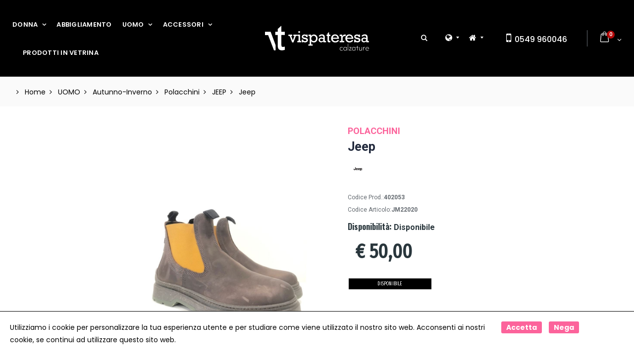

--- FILE ---
content_type: text/html; charset=utf-8
request_url: https://www.vispateresa-shop.com/it/polacchini/jeep-jeep-p402053
body_size: 32824
content:


<!DOCTYPE html>
<html lang="it">
<head>
    <meta name="author" content="Kyuubi.it SellerCentral" /><meta name="copyright" content="Copyright (c) by Vispateresa" /><title> Jeep Polacchini - Calzature e accessori moda a San Marino</title><meta http-equiv="content-language" content="it">
	<meta name="description" content="Beatles in crosta ingrassata idrorepellente Nero con elastici laterali in contrasto.  Variante Brown con elastici giallo senape.  Solettina interna imbottito con memory.  Laccetto posteriore logato JEEP per facilitare la calzata.  Fondo carrarmato antiscivolo.  Calzata regolare." >
	<meta name="robots" content="index,follow" >
	<meta property="og:type" content="product" >
	<meta name="prefix" content="https://www.vispateresa-shop.com/it/polacchini/jeep-p402053" >
	<meta property="og:title" content=" Jeep Polacchini - Calzature e accessori moda a San Marino" >
	<meta property="og:description" content="Beatles in crosta ingrassata idrorepellente Nero con elastici laterali in contrasto.  Variante Brown con elastici giallo senape.  Solettina interna imbottito con memory.  Laccetto posteriore logato JEEP per facilitare la calzata.  Fondo carrarmato antiscivolo.  Calzata regolare." >
	<meta property="og:url" content="https://www.vispateresa-shop.com/it/polacchini/jeep-p402053" >
	<meta property="og:image" content="https://mediacore.kyuubi.it/vispateresa/media/img/2022/8/26/465650-large-jeep.jpg" >
	<meta property="og:image:type" content="image/jpeg" >
	<meta property="og:image:alt" content=" Jeep Polacchini - Calzature e accessori moda a San Marino" >
	
    <meta charset="UTF-8">
<meta name="viewport" content="width=device-width, initial-scale=1.0">
<meta http-equiv="Content-Type" content="text/html; charset=utf-8" />
<meta http-equiv="X-UA-Compatible" content="IE=edge">
<meta name="msapplication-TileColor" content="#ffffff" />
<meta name="theme-color" content="#000000" />

<link rel="stylesheet" type="text/css" href="https://mediacore.kyuubi.it/global/templates/design/css/bootstrap.min.css" media="all" />
<link rel="stylesheet" type="text/css" href="https://mediacore.kyuubi.it/global/templates/design/css/style.min.css" media="all" />
<link rel="stylesheet" type="text/css" href="https://mediacore.kyuubi.it/global/templates/design/css/font-awesome.min.css" media="all" />
<link rel="stylesheet" type="text/css" href="https://mediacore.kyuubi.it/global/templates/design/css/font-techmarket.min.css" media="all" />

<link rel="stylesheet" type="text/css" href="https://mediacore.kyuubi.it/global/vendor/toastr/toastr.min.css" media="all" />
<link rel="stylesheet" type="text/css" href="https://mediacore.kyuubi.it/global/vendor/lightbox2/css/lightbox.min.css" media="all" />
<link rel="stylesheet" type="text/css" href="https://mediacore.kyuubi.it/global/vendor/bootstrap-datepicker/css/bootstrap-datepicker3.min.css" media="all" />

<link rel="stylesheet" type="text/css" href="https://mediacore.kyuubi.it/global/templates/design/design.css?ver=638950010650225307" media="all" />
<link rel="stylesheet" type="text/css" href="https://www.vispateresa-shop.com/css/custom.css?ver=638950010650225307" media="all" />

<link href="https://fonts.googleapis.com/css2?family=Fira+Sans+Extra+Condensed&family=Poppins:wght@600&family=Roboto:ital,wght@0,300;0,400;0,700;1,300;1,400&display=swap" rel="stylesheet"> 

<link rel="shortcut icon" href="https://www.vispateresa-shop.com/favicon.png" type="image/x-icon" />

<script type="text/javascript">
	var orderDefault = "order_default";
	var availabilityDefault = 0;
	var s99_filters = { "update_url":false, "categories":[], "attributes":[], "brands":[], "price_range":"", "tags":"", "pagination":1, "search_string":"", "product_id":0, "sorting":orderDefault, "special_price": false, "free_shipping": false, "prompt_delivery": false, "availability": availabilityDefault, "nav_type": "grid", "search_in": "", "only_items" : false};
	var s99_history_filters = [];
	var currentLanguage = "it";
	var websiteurl = "https://www.vispateresa-shop.com/";
	var google_analytics_website = "www.vispateresa-shop.com";
    var google_analytics_code = "";
    var facebook_pixel_id = "904961823482139";
    var facebook_catalog_id = "988769918380199";
    var trovaprezzi_merchant_key = '';
    var searchProductIds = '';
    var currentCartIdentifier = '';
    var userLogged = null;
    var showPopupVar = 'False' == 'True';
    var showSearchDropdown = 'True' == 'True';
    var siteName = 'Vispateresa';
    var googleReCaptchaPublicKey = '6LfQBdwZAAAAANx07YJinOqzc8hPTiy3RpRA1s5X';
</script>



    <script type="application/ld&#x2B;json">
        [{ "@context":"https://schema.org/", "@type":"Product" , "name":" Jeep","image":["https://mediacore.kyuubi.it/vispateresa/media/img/2022/8/26/465650-large-jeep.jpg","https://mediacore.kyuubi.it/vispateresa/media/img/2022/8/26/465647-large-jeep.jpg","https://mediacore.kyuubi.it/vispateresa/media/img/2022/8/26/465648-large-jeep.jpg","https://mediacore.kyuubi.it/vispateresa/media/img/2022/8/26/465649-large-jeep.jpg"],"description":"Beatles in crosta ingrassata idrorepellente Nero con elastici laterali in contrasto.  Variante Brown con elastici giallo senape.  Solettina interna imbottito con memory.  Laccetto posteriore logato JEEP per facilitare la calzata.  Fondo carrarmato antiscivolo.  Calzata regolare.","review":"","mpn":"","ean":"","upc":"","sku":"JM22020","brand":{"name":"JEEP","image":"https://mediacore.kyuubi.it/vispateresa/media/image/brands/16622.jpg","url":"https://www.vispateresa-shop.com/it/jeep/b16622"},"offers":{"type":"Offer","priceCurrency":"EUR","price":"50","url":"https://www.vispateresa-shop.com/it/polacchini/jeep-p402053","priceValidUntil":"2026-07-15","itemCondition":"NewCondition","availability":"http://schema.org/InStock","seller":{"type":"Organization","name":"Vispateresa"}} },{ "@context":"https://schema.org/", "@type":"BreadcrumbList" , "itemListElement":[{"type":"ListItem","position":1,"name":"Home","item":"https://www.vispateresa-shop.com/it/"},{"type":"ListItem","position":2,"name":"UOMO","item":"https://www.vispateresa-shop.com/it/uomo/c3079"},{"type":"ListItem","position":3,"name":"Autunno-Inverno","item":"https://www.vispateresa-shop.com/it/autunno-inverno/c3080"},{"type":"ListItem","position":4,"name":"Polacchini","item":"https://www.vispateresa-shop.com/it/polacchini/c3083"},{"type":"ListItem","position":5,"name":"JEEP","item":"https://www.vispateresa-shop.com/it/jeep/b16622"},{"type":"ListItem","position":6,"name":" Jeep","item":"https://www.vispateresa-shop.com/it/polacchini/jeep-p402053"}] },{ "@context":"https://schema.org/", "@type":"Brand" , "name":"JEEP","image":"https://mediacore.kyuubi.it/vispateresa/media/image/brands/16622.jpg","url":"https://www.vispateresa-shop.com/it/jeep/b16622" }]
    </script>
</head>
<body class="single-product" data-area="product" data-current-lang="it" data-id="402053" data-parameters="">
    <div id="fb-root"></div>
<div class="page-wrapper">
    <header class="header">
        <div class="header-middle sticky-header">
            <div class="container-fluid">
                <div class="header-left">
                    <nav class="main-nav">
    <ul class="menu sf-arrows">
    	<li class="s99_main menu-item animate-dropdown">
    <a title="DONNA" class="s99_special_href " aria-haspopup="true" data-key="3056" data-filter="category_id" data-maintain="false" href="https://www.vispateresa-shop.com/it/donna/c3056" itemprop="category">DONNA</a>
    <ul class="dropdown-menu">
    <li class="menu-item animate-dropdown">
    <a class="s99_special_href" data-key="3067" data-filter="category_id" data-maintain="false" href="https://www.vispateresa-shop.com/it/primavera-estate/c3067" itemprop="category">Primavera-Estate</a>
    <ul class="second-dropdown-menu">
    <li class="menu-item animate-dropdown">
	<a title="Ballerine" class="s99_special_href" data-key="3068" data-filter="category_id" data-maintain="false" href="https://www.vispateresa-shop.com/it/ballerine/c3068" itemprop="category">Ballerine</a>
</li><li class="menu-item animate-dropdown">
	<a title="Decolettè" class="s99_special_href" data-key="3069" data-filter="category_id" data-maintain="false" href="https://www.vispateresa-shop.com/it/decolett/c3069" itemprop="category">Decolettè</a>
</li><li class="menu-item animate-dropdown">
	<a title="Zeppe" class="s99_special_href" data-key="3070" data-filter="category_id" data-maintain="false" href="https://www.vispateresa-shop.com/it/zeppe/c3070" itemprop="category">Zeppe</a>
</li><li class="menu-item animate-dropdown">
	<a title="Mocassino" class="s99_special_href" data-key="3071" data-filter="category_id" data-maintain="false" href="https://www.vispateresa-shop.com/it/mocassino/c3071" itemprop="category">Mocassino</a>
</li><li class="menu-item animate-dropdown">
	<a title="Scarpe basse" class="s99_special_href" data-key="3072" data-filter="category_id" data-maintain="false" href="https://www.vispateresa-shop.com/it/scarpe-basse/c3072" itemprop="category">Scarpe basse</a>
</li><li class="menu-item animate-dropdown">
	<a title="Sandali con tacco" class="s99_special_href" data-key="3073" data-filter="category_id" data-maintain="false" href="https://www.vispateresa-shop.com/it/sandali-con-tacco/c3073" itemprop="category">Sandali con tacco</a>
</li><li class="menu-item animate-dropdown">
	<a title="Sandali Bassi" class="s99_special_href" data-key="3074" data-filter="category_id" data-maintain="false" href="https://www.vispateresa-shop.com/it/sandali-bassi/c3074" itemprop="category">Sandali Bassi</a>
</li><li class="menu-item animate-dropdown">
	<a title="Sneakers" class="s99_special_href" data-key="3076" data-filter="category_id" data-maintain="false" href="https://www.vispateresa-shop.com/it/sneakers/c3076" itemprop="category">Sneakers</a>
</li><li class="menu-item animate-dropdown">
	<a title="Stivali" class="s99_special_href" data-key="3077" data-filter="category_id" data-maintain="false" href="https://www.vispateresa-shop.com/it/stivali/c3077" itemprop="category">Stivali</a>
</li><li class="menu-item animate-dropdown">
	<a title="Tronchetti" class="s99_special_href" data-key="3078" data-filter="category_id" data-maintain="false" href="https://www.vispateresa-shop.com/it/tronchetti/c3078" itemprop="category">Tronchetti</a>
</li>
</ul>
</li><li class="menu-item animate-dropdown">
    <a class="s99_special_href" data-key="3057" data-filter="category_id" data-maintain="false" href="https://www.vispateresa-shop.com/it/autunno-inverno/c3057" itemprop="category">Autunno-Inverno</a>
    <ul class="second-dropdown-menu">
    <li class="menu-item animate-dropdown">
	<a title="Ballerine" class="s99_special_href" data-key="3058" data-filter="category_id" data-maintain="false" href="https://www.vispateresa-shop.com/it/ballerine/c3058" itemprop="category">Ballerine</a>
</li><li class="menu-item animate-dropdown">
	<a title="Decolettè" class="s99_special_href" data-key="3059" data-filter="category_id" data-maintain="false" href="https://www.vispateresa-shop.com/it/decolett/c3059" itemprop="category">Decolettè</a>
</li><li class="menu-item animate-dropdown">
	<a title="Scarpe basse" class="s99_special_href" data-key="3060" data-filter="category_id" data-maintain="false" href="https://www.vispateresa-shop.com/it/scarpe-basse/c3060" itemprop="category">Scarpe basse</a>
</li><li class="menu-item animate-dropdown">
	<a title="Scarpe con tacco" class="s99_special_href" data-key="3061" data-filter="category_id" data-maintain="false" href="https://www.vispateresa-shop.com/it/scarpe-con-tacco/c3061" itemprop="category">Scarpe con tacco</a>
</li><li class="menu-item animate-dropdown">
	<a title="Sneakers" class="s99_special_href" data-key="3062" data-filter="category_id" data-maintain="false" href="https://www.vispateresa-shop.com/it/sneakers/c3062" itemprop="category">Sneakers</a>
</li><li class="menu-item animate-dropdown">
	<a title="Stivaletti" class="s99_special_href" data-key="3063" data-filter="category_id" data-maintain="false" href="https://www.vispateresa-shop.com/it/stivaletti/c3063" itemprop="category">Stivaletti</a>
</li><li class="menu-item animate-dropdown">
	<a title="Stivali" class="s99_special_href" data-key="3064" data-filter="category_id" data-maintain="false" href="https://www.vispateresa-shop.com/it/stivali/c3064" itemprop="category">Stivali</a>
</li><li class="menu-item animate-dropdown">
	<a title="Tronchetti" class="s99_special_href" data-key="3065" data-filter="category_id" data-maintain="false" href="https://www.vispateresa-shop.com/it/tronchetti/c3065" itemprop="category">Tronchetti</a>
</li><li class="menu-item animate-dropdown">
	<a title="Mocassini" class="s99_special_href" data-key="3066" data-filter="category_id" data-maintain="false" href="https://www.vispateresa-shop.com/it/mocassini/c3066" itemprop="category">Mocassini</a>
</li>
</ul>
</li>
</ul>
</li><li class="s99_main menu-item animate-dropdown">
    <a title="ABBIGLIAMENTO" class="s99_special_href " aria-haspopup="true" data-key="4798" data-filter="category_id" data-maintain="false" href="https://www.vispateresa-shop.com/it/abbigliamento/c4798" itemprop="category">ABBIGLIAMENTO</a>
    
</li><li class="s99_main menu-item animate-dropdown">
    <a title="UOMO" class="s99_special_href " aria-haspopup="true" data-key="3079" data-filter="category_id" data-maintain="false" href="https://www.vispateresa-shop.com/it/uomo/c3079" itemprop="category">UOMO</a>
    <ul class="dropdown-menu">
    <li class="menu-item animate-dropdown">
    <a class="s99_special_href" data-key="3087" data-filter="category_id" data-maintain="false" href="https://www.vispateresa-shop.com/it/primavera-estate/c3087" itemprop="category">Primavera-Estate</a>
    <ul class="second-dropdown-menu">
    <li class="menu-item animate-dropdown">
	<a title="Mocassini" class="s99_special_href" data-key="3088" data-filter="category_id" data-maintain="false" href="https://www.vispateresa-shop.com/it/mocassini/c3088" itemprop="category">Mocassini</a>
</li><li class="menu-item animate-dropdown">
	<a title="Sneakers" class="s99_special_href" data-key="3089" data-filter="category_id" data-maintain="false" href="https://www.vispateresa-shop.com/it/sneakers/c3089" itemprop="category">Sneakers</a>
</li><li class="menu-item animate-dropdown">
	<a title="Derby" class="s99_special_href" data-key="3090" data-filter="category_id" data-maintain="false" href="https://www.vispateresa-shop.com/it/derby/c3090" itemprop="category">Derby</a>
</li><li class="menu-item animate-dropdown">
	<a title="Francesina" class="s99_special_href" data-key="3091" data-filter="category_id" data-maintain="false" href="https://www.vispateresa-shop.com/it/francesina/c3091" itemprop="category">Francesina</a>
</li><li class="menu-item animate-dropdown">
	<a title="Scarpe eleganti" class="s99_special_href" data-key="3092" data-filter="category_id" data-maintain="false" href="https://www.vispateresa-shop.com/it/scarpe-eleganti/c3092" itemprop="category">Scarpe eleganti</a>
</li><li class="menu-item animate-dropdown">
	<a title="Polacchini" class="s99_special_href" data-key="3093" data-filter="category_id" data-maintain="false" href="https://www.vispateresa-shop.com/it/polacchini/c3093" itemprop="category">Polacchini</a>
</li><li class="menu-item animate-dropdown">
	<a title="Sandali" class="s99_special_href" data-key="3094" data-filter="category_id" data-maintain="false" href="https://www.vispateresa-shop.com/it/sandali/c3094" itemprop="category">Sandali</a>
</li>
</ul>
</li><li class="menu-item animate-dropdown">
    <a class="s99_special_href" data-key="3080" data-filter="category_id" data-maintain="false" href="https://www.vispateresa-shop.com/it/autunno-inverno/c3080" itemprop="category">Autunno-Inverno</a>
    <ul class="second-dropdown-menu">
    <li class="menu-item animate-dropdown">
	<a title="Mocassini" class="s99_special_href" data-key="3081" data-filter="category_id" data-maintain="false" href="https://www.vispateresa-shop.com/it/mocassini/c3081" itemprop="category">Mocassini</a>
</li><li class="menu-item animate-dropdown">
	<a title="Sneakers" class="s99_special_href" data-key="3082" data-filter="category_id" data-maintain="false" href="https://www.vispateresa-shop.com/it/sneakers/c3082" itemprop="category">Sneakers</a>
</li><li class="menu-item animate-dropdown">
	<a title="Polacchini" class="s99_special_href" data-key="3083" data-filter="category_id" data-maintain="false" href="https://www.vispateresa-shop.com/it/polacchini/c3083" itemprop="category">Polacchini</a>
</li><li class="menu-item animate-dropdown">
	<a title="Derby" class="s99_special_href" data-key="3084" data-filter="category_id" data-maintain="false" href="https://www.vispateresa-shop.com/it/derby/c3084" itemprop="category">Derby</a>
</li><li class="menu-item animate-dropdown">
	<a title="Francesina" class="s99_special_href" data-key="3085" data-filter="category_id" data-maintain="false" href="https://www.vispateresa-shop.com/it/francesina/c3085" itemprop="category">Francesina</a>
</li><li class="menu-item animate-dropdown">
	<a title="Scarpe eleganti" class="s99_special_href" data-key="3086" data-filter="category_id" data-maintain="false" href="https://www.vispateresa-shop.com/it/scarpe-eleganti/c3086" itemprop="category">Scarpe eleganti</a>
</li>
</ul>
</li>
</ul>
</li><li class="s99_main menu-item animate-dropdown">
    <a title="ACCESSORI" class="s99_special_href " aria-haspopup="true" data-key="3095" data-filter="category_id" data-maintain="false" href="https://www.vispateresa-shop.com/it/accessori/c3095" itemprop="category">ACCESSORI</a>
    <ul class="dropdown-menu">
    <li class="menu-item animate-dropdown">
    <a class="s99_special_href" data-key="3096" data-filter="category_id" data-maintain="false" href="https://www.vispateresa-shop.com/it/donna/c3096" itemprop="category">Donna</a>
    <ul class="second-dropdown-menu">
    <li class="menu-item animate-dropdown">
	<a title="Borse" class="s99_special_href" data-key="3097" data-filter="category_id" data-maintain="false" href="https://www.vispateresa-shop.com/it/borse/c3097" itemprop="category">Borse</a>
</li><li class="menu-item animate-dropdown">
	<a title="Portafogli" class="s99_special_href" data-key="3098" data-filter="category_id" data-maintain="false" href="https://www.vispateresa-shop.com/it/portafogli/c3098" itemprop="category">Portafogli</a>
</li><li class="menu-item animate-dropdown">
	<a title="Cinture" class="s99_special_href" data-key="3099" data-filter="category_id" data-maintain="false" href="https://www.vispateresa-shop.com/it/cinture/c3099" itemprop="category">Cinture</a>
</li><li class="menu-item animate-dropdown">
	<a title="Accessori" class="s99_special_href" data-key="3100" data-filter="category_id" data-maintain="false" href="https://www.vispateresa-shop.com/it/accessori/c3100" itemprop="category">Accessori</a>
</li>
</ul>
</li><li class="menu-item animate-dropdown">
    <a class="s99_special_href" data-key="3101" data-filter="category_id" data-maintain="false" href="https://www.vispateresa-shop.com/it/uomo/c3101" itemprop="category">Uomo</a>
    <ul class="second-dropdown-menu">
    <li class="menu-item animate-dropdown">
	<a title="Portafogli" class="s99_special_href" data-key="3102" data-filter="category_id" data-maintain="false" href="https://www.vispateresa-shop.com/it/portafogli/c3102" itemprop="category">Portafogli</a>
</li><li class="menu-item animate-dropdown">
	<a title="Cinture" class="s99_special_href" data-key="3103" data-filter="category_id" data-maintain="false" href="https://www.vispateresa-shop.com/it/cinture/c3103" itemprop="category">Cinture</a>
</li><li class="menu-item animate-dropdown">
	<a title="Accessori" class="s99_special_href" data-key="3104" data-filter="category_id" data-maintain="false" href="https://www.vispateresa-shop.com/it/accessori/c3104" itemprop="category">Accessori</a>
</li>
</ul>
</li>
</ul>
</li><li class="s99_main menu-item animate-dropdown">
    <a title="Prodotti in vetrina" class="s99_special_href " aria-haspopup="true" data-key="3105" data-filter="category_id" data-maintain="false" href="https://www.vispateresa-shop.com/it/prodotti-in-vetrina/c3105" itemprop="category">Prodotti in vetrina</a>
    
</li>
    </ul>
</nav>
                </div>
                <div class="header-center">
                    <a href="/" class="logo">
                        <svg version="1.1" id="header_logo" xmlns="http://www.w3.org/2000/svg" xmlns:xlink="http://www.w3.org/1999/xlink" x="0px" y="0px"
                                 viewBox="0 0 382.06 91.24" style="enable-background:new 0 0 382.06 91.24;" xml:space="preserve">
                            <g>
                                <g>
                                    <path class="st0" d="M96.23,36.96l5.99,15.71l5.96-15.71h-3.85v-4.88h13.29v4.88h-4.22l-8.83,23.31h-4.93l-9.02-23.31h-4.9v-4.88
                                        h14.13v4.88H96.23z"/>
                                    <path class="st0" d="M132.7,54.95v4.85h-14v-4.85h4.32V36.96h-4.32v-4.88h9.78v22.86H132.7z M128.79,22.75
                                        c0,0.9-0.33,1.67-0.98,2.32c-0.65,0.65-1.42,0.98-2.32,0.98s-1.66-0.33-2.29-0.98s-0.95-1.42-0.95-2.32s0.32-1.67,0.95-2.32
                                        s1.4-0.98,2.29-0.98c0.93,0,1.71,0.32,2.35,0.95S128.79,21.82,128.79,22.75z"/>
                                    <path class="st0" d="M151.6,33.27v-1.19h4.75v9.2h-4.75V39.6c-1.58-2.27-3.74-3.4-6.49-3.4c-1.44,0-2.62,0.32-3.53,0.95
                                        c-0.91,0.63-1.37,1.45-1.37,2.45c0,0.9,0.35,1.6,1.04,2.11c0.69,0.51,2.25,0.96,4.68,1.34l3.67,0.71c5.47,1,8.2,3.68,8.2,8.04
                                        c0,2.55-0.99,4.6-2.97,6.14s-4.6,2.32-7.87,2.32c-1.3,0-2.58-0.19-3.84-0.57c-1.26-0.38-2.31-0.85-3.15-1.41v1.5h-4.85V50.3h4.85
                                        v0.95c0.26,1.34,1.01,2.41,2.23,3.22c1.22,0.81,2.64,1.21,4.26,1.21c1.78,0,3.17-0.31,4.19-0.94c1.02-0.62,1.53-1.55,1.53-2.78
                                        c0-0.9-0.4-1.57-1.21-2.02c-0.81-0.45-2.44-0.91-4.88-1.38l-2.82-0.61c-2.79-0.56-4.84-1.53-6.14-2.9
                                        c-1.3-1.37-1.95-3.12-1.95-5.25c0-1.72,0.48-3.19,1.44-4.42c0.96-1.22,2.18-2.14,3.68-2.76c1.49-0.62,3.03-0.92,4.61-0.92
                                        C147.56,31.72,149.79,32.23,151.6,33.27z"/>
                                    <path class="st0" d="M193.13,46.09c0,2.58-0.6,5-1.79,7.25c-1.2,2.25-2.83,4.03-4.89,5.33c-2.07,1.3-4.35,1.95-6.87,1.95
                                        c-3.71,0-6.95-1.42-9.73-4.27v11.02h5.41v4.85h-15.87v-4.85h5.01v-30.4h-4.64v-4.88h10.1v4.43c1.37-1.62,2.88-2.82,4.54-3.61
                                        c1.65-0.79,3.42-1.19,5.3-1.19c2.62,0,4.95,0.65,6.99,1.94c2.04,1.29,3.63,3.04,4.76,5.23S193.13,43.48,193.13,46.09z
                                         M179.5,55.63c1.51,0,2.87-0.44,4.09-1.32c1.21-0.88,2.16-2.07,2.85-3.59s1.03-3.11,1.03-4.8c0-1.71-0.38-3.27-1.13-4.71
                                        c-0.76-1.43-1.79-2.57-3.11-3.43c-1.32-0.85-2.8-1.28-4.46-1.28c-1.72,0-3.27,0.45-4.64,1.36s-2.44,2.1-3.19,3.6
                                        c-0.76,1.49-1.13,3.14-1.13,4.93c0,2.88,0.91,5.14,2.73,6.78S176.67,55.63,179.5,55.63z"/>
                                    <path class="st0" d="M219.68,41.87v13.08h4.64v4.85h-9.44v-3.4c-2.64,2.58-5.57,3.88-8.81,3.88c-1.71,0-3.27-0.4-4.68-1.19
                                        c-1.42-0.79-2.55-1.85-3.4-3.18c-0.85-1.33-1.28-2.8-1.28-4.42c0-1.74,0.47-3.29,1.41-4.65c0.94-1.36,2.21-2.41,3.81-3.15
                                        s3.21-1.11,4.83-1.11c2.71,0,5.23,0.79,7.57,2.37v-2.98c0-2.16-0.46-3.71-1.37-4.64s-2.42-1.4-4.51-1.4c-1.48,0-2.71,0.27-3.7,0.8
                                        c-0.99,0.54-1.82,1.35-2.47,2.44l-5.22-1.29c1.18-2.2,2.77-3.84,4.77-4.92c2-1.08,4.39-1.62,7.15-1.62c3.71,0,6.42,0.84,8.13,2.53
                                        S219.68,38.23,219.68,41.87z M206.81,56.08c2.67,0,5.18-1.12,7.51-3.35v-3.24c-2.37-1.85-4.75-2.77-7.12-2.77
                                        c-1.44,0-2.69,0.45-3.73,1.36c-1.05,0.91-1.57,2.04-1.57,3.42c0,1.32,0.46,2.41,1.37,3.28C204.19,55.64,205.37,56.08,206.81,56.08
                                        z"/>
                                    <path class="st0" d="M240.14,32.08v4.88h-5.06v14.53c0,1.51,0.16,2.49,0.49,2.94c0.32,0.45,0.88,0.67,1.67,0.67
                                        c0.97,0,1.93-0.17,2.9-0.5v4.93c-1.69,0.49-3.05,0.74-4.09,0.74c-2.29,0-3.93-0.58-4.93-1.73c-1-1.15-1.5-3.12-1.5-5.92V36.96
                                        h-3.61v-4.88h3.61v-4.19l5.46-4.98v9.18H240.14z"/>
                                    <path class="st0" d="M272.02,47.33h-23.23c0.33,2.65,1.36,4.75,3.08,6.29c1.72,1.54,3.83,2.31,6.33,2.31
                                        c1.83,0,3.52-0.38,5.09-1.13s2.87-1.92,3.93-3.48l4.8,2.16c-1.51,2.36-3.49,4.14-5.95,5.34c-2.45,1.2-5.12,1.81-8,1.81
                                        c-2.99,0-5.64-0.62-7.96-1.87s-4.13-2.99-5.42-5.22c-1.29-2.23-1.94-4.75-1.94-7.54c0-2.78,0.64-5.28,1.91-7.51
                                        c1.27-2.23,3.02-3.98,5.23-5.23s4.66-1.89,7.33-1.89c2.92,0,5.46,0.65,7.63,1.94c2.17,1.29,3.88,3.14,5.13,5.54
                                        C271.24,41.22,271.91,44.06,272.02,47.33z M257.33,35.88c-2.06,0-3.86,0.69-5.41,2.07c-1.55,1.38-2.54,3.2-2.98,5.47h17.35
                                        c-0.51-2.27-1.59-4.09-3.24-5.47C261.4,36.57,259.49,35.88,257.33,35.88z"/>
                                    <path class="st0" d="M285.1,48.67v6.28h6.04v4.85h-17.01v-4.85h5.56V36.96h-5.56v-4.88h9.89v6.28c1.11-2.48,2.48-4.21,4.13-5.18
                                        c1.64-0.98,3.99-1.46,7.05-1.46h1.24v5.51h-1.19c-2.95,0-5.15,0.39-6.59,1.16s-2.4,1.94-2.86,3.51S285.1,45.72,285.1,48.67z"/>
                                    <path class="st0" d="M324.36,47.33h-23.23c0.33,2.65,1.36,4.75,3.08,6.29c1.72,1.54,3.83,2.31,6.33,2.31
                                        c1.83,0,3.52-0.38,5.09-1.13s2.87-1.92,3.93-3.48l4.8,2.16c-1.51,2.36-3.49,4.14-5.95,5.34c-2.45,1.2-5.12,1.81-8,1.81
                                        c-2.99,0-5.64-0.62-7.96-1.87s-4.13-2.99-5.42-5.22c-1.29-2.23-1.94-4.75-1.94-7.54c0-2.78,0.64-5.28,1.91-7.51
                                        c1.27-2.23,3.02-3.98,5.23-5.23s4.66-1.89,7.33-1.89c2.92,0,5.46,0.65,7.63,1.94c2.17,1.29,3.88,3.14,5.13,5.54
                                        C323.58,41.22,324.25,44.06,324.36,47.33z M309.67,35.88c-2.06,0-3.86,0.69-5.41,2.07c-1.55,1.38-2.54,3.2-2.98,5.47h17.35
                                        c-0.51-2.27-1.59-4.09-3.24-5.47C313.74,36.57,311.83,35.88,309.67,35.88z"/>
                                    <path class="st0" d="M344.13,33.27v-1.19h4.75v9.2h-4.75V39.6c-1.58-2.27-3.74-3.4-6.49-3.4c-1.44,0-2.62,0.32-3.53,0.95
                                        s-1.37,1.45-1.37,2.45c0,0.9,0.35,1.6,1.04,2.11c0.69,0.51,2.25,0.96,4.68,1.34l3.67,0.71c5.47,1,8.2,3.68,8.2,8.04
                                        c0,2.55-0.99,4.6-2.97,6.14c-1.98,1.55-4.6,2.32-7.87,2.32c-1.3,0-2.58-0.19-3.84-0.57c-1.26-0.38-2.31-0.85-3.15-1.41v1.5h-4.85
                                        V50.3h4.85v0.95c0.26,1.34,1.01,2.41,2.23,3.22c1.22,0.81,2.64,1.21,4.26,1.21c1.78,0,3.17-0.31,4.19-0.94s1.53-1.55,1.53-2.78
                                        c0-0.9-0.4-1.57-1.21-2.02c-0.81-0.45-2.43-0.91-4.88-1.38l-2.82-0.61c-2.79-0.56-4.84-1.53-6.14-2.9s-1.95-3.12-1.95-5.25
                                        c0-1.72,0.48-3.19,1.44-4.42c0.96-1.22,2.18-2.14,3.68-2.76s3.03-0.92,4.61-0.92C340.09,31.72,342.32,32.23,344.13,33.27z"/>
                                    <path class="st0" d="M376.91,41.87v13.08h4.64v4.85h-9.44v-3.4c-2.64,2.58-5.57,3.88-8.81,3.88c-1.71,0-3.27-0.4-4.68-1.19
                                        s-2.55-1.85-3.4-3.18c-0.85-1.33-1.28-2.8-1.28-4.42c0-1.74,0.47-3.29,1.41-4.65s2.21-2.41,3.81-3.15s3.21-1.11,4.83-1.11
                                        c2.71,0,5.23,0.79,7.57,2.37v-2.98c0-2.16-0.46-3.71-1.37-4.64s-2.42-1.4-4.51-1.4c-1.48,0-2.71,0.27-3.7,0.8
                                        c-0.99,0.54-1.82,1.35-2.47,2.44l-5.22-1.29c1.18-2.2,2.77-3.84,4.77-4.92c2-1.08,4.39-1.62,7.15-1.62c3.71,0,6.42,0.84,8.13,2.53
                                        C376.05,35.57,376.91,38.23,376.91,41.87z M364.04,56.08c2.67,0,5.18-1.12,7.51-3.35v-3.24c-2.37-1.85-4.75-2.77-7.12-2.77
                                        c-1.44,0-2.69,0.45-3.73,1.36c-1.05,0.91-1.57,2.04-1.57,3.42c0,1.32,0.46,2.41,1.37,3.28C361.42,55.64,362.6,56.08,364.04,56.08z
                                        "/>
                                </g>
                                <g>
                                    <path class="st0" d="M72.68,21.87V33.5H60.2v34.63c0,3.6,0.4,5.94,1.2,7.01c0.8,1.07,2.18,1.6,4.13,1.6c2.38,0,4.77-0.4,7.15-1.19
                                        v11.75c-4.16,1.17-7.52,1.76-10.08,1.76c-5.64,0-9.69-1.37-12.16-4.12c-2.47-2.74-3.71-7.45-3.71-14.11V33.5h-8.91V21.87h8.91
                                        v-9.99L60.2,0v21.87H72.68z"/>
                                </g>
                                <polygon class="st0" points="0,22.01 0,33.93 11.54,33.93 32.94,88.93 38.95,88.93 38.95,70.16 20.74,22.01    "/>
                                <path class="st0" d="M274.5,83.58c0-1.98,0.63-3.61,1.89-4.9c1.26-1.29,2.82-1.93,4.69-1.93c1.83,0,3.41,0.62,4.73,1.85l-0.86,1.03
                                    c-1.23-1.03-2.52-1.55-3.87-1.55c-1.52,0-2.73,0.52-3.63,1.55c-0.9,1.03-1.35,2.32-1.35,3.87c0,1.61,0.47,2.9,1.42,3.89
                                    c0.95,0.99,2.16,1.48,3.65,1.48c1.35,0,2.61-0.5,3.78-1.5l0.82,0.95c-1.35,1.26-2.91,1.89-4.69,1.89c-1.86,0-3.42-0.64-4.69-1.93
                                    C275.13,86.97,274.5,85.41,274.5,83.58z"/>
                                <path class="st0" d="M294.4,90.2c-1.86,0-3.42-0.64-4.69-1.91c-1.26-1.27-1.89-2.84-1.89-4.71c0-2.01,0.62-3.65,1.87-4.92
                                    s2.8-1.91,4.66-1.91c2.06,0,3.64,0.77,4.73,2.32l0.22-1.72h1.25V89.6h-1.25l-0.22-1.63C297.83,89.45,296.27,90.2,294.4,90.2z
                                     M294.49,88.87c1.32,0,2.47-0.45,3.46-1.35c0.99-0.9,1.48-2.27,1.48-4.11c0-1.72-0.5-3.04-1.5-3.96c-1-0.92-2.19-1.38-3.57-1.38
                                    c-1.55,0-2.76,0.52-3.63,1.55c-0.88,1.03-1.31,2.35-1.31,3.96c0,1.55,0.45,2.82,1.35,3.8C291.67,88.37,292.91,88.87,294.49,88.87z"
                                    />
                                <path class="st0" d="M305.8,89.6h-1.13V65.28h1.13V89.6z"/>
                                <path class="st0" d="M309.45,77.34h7.95l0.26,0.34l-6.96,10.58h7.14v1.33h-9.11l-0.3-0.39l7.01-10.53h-5.98V77.34z"/>
                                <path class="st0" d="M326,90.2c-1.86,0-3.42-0.64-4.69-1.91c-1.26-1.27-1.89-2.84-1.89-4.71c0-2.01,0.62-3.65,1.87-4.92
                                    s2.8-1.91,4.66-1.91c2.06,0,3.64,0.77,4.73,2.32l0.22-1.72h1.25V89.6h-1.25l-0.22-1.63C329.42,89.45,327.86,90.2,326,90.2z
                                     M326.09,88.87c1.32,0,2.47-0.45,3.46-1.35c0.99-0.9,1.48-2.27,1.48-4.11c0-1.72-0.5-3.04-1.5-3.96c-1-0.92-2.19-1.38-3.57-1.38
                                    c-1.55,0-2.76,0.52-3.63,1.55c-0.88,1.03-1.31,2.35-1.31,3.96c0,1.55,0.45,2.82,1.35,3.8C323.27,88.37,324.51,88.87,326.09,88.87z"
                                    />
                                <path class="st0" d="M339.67,73.03c-0.5,0-0.99,0-1.46,0v4.32h-3.4v1.25h3.4v11h1.46v-11h3.44v-1.25h-3.44V73.03z"/>
                                <path class="st0" d="M350.33,90.2c-1.23,0-2.31-0.4-3.22-1.2c-0.92-0.8-1.38-2.19-1.38-4.17v-7.48h1.46v7.44
                                    c0,1.49,0.33,2.53,0.99,3.12c0.66,0.59,1.43,0.88,2.32,0.88c1.38,0,2.45-0.47,3.22-1.42c0.77-0.95,1.16-2.25,1.16-3.91v-6.1h1.46
                                    V89.6h-1.25l-0.26-1.81C353.93,89.4,352.42,90.2,350.33,90.2z"/>
                                <path class="st0" d="M367.35,76.74v1.46c-1.78,0-3.15,0.42-4.13,1.25c-0.97,0.83-1.46,2.32-1.46,4.47v5.67h-1.46V77.34h1.25
                                    l0.3,2.15C362.8,77.66,364.63,76.74,367.35,76.74z"/>
                                <path class="st0" d="M376.04,88.87c1.38,0,2.65-0.54,3.83-1.63l0.86,0.99c-1.26,1.32-2.92,1.98-4.99,1.98
                                    c-1.81,0-3.32-0.63-4.54-1.89c-1.22-1.26-1.83-2.84-1.83-4.73c0-2.09,0.63-3.75,1.89-4.99c1.26-1.23,2.84-1.85,4.73-1.85
                                    c1.6,0,3.02,0.6,4.23,1.81c1.22,1.2,1.83,2.77,1.83,4.69l-0.64,0.9h-10.62c0.14,1.41,0.67,2.54,1.59,3.42
                                    C373.3,88.43,374.52,88.87,376.04,88.87z M375.95,78.08c-1.46,0-2.66,0.43-3.59,1.29c-0.93,0.86-1.46,2.08-1.57,3.65h9.93
                                    c0-1.38-0.47-2.54-1.4-3.5C378.4,78.56,377.27,78.08,375.95,78.08z"/>
                            </g>
                        </svg>
                    </a>
                </div><!-- End .header-center -->
                <div class="header-right">
                    <div class="header-search">
                        <a href="javascript:;" class="search-toggle" role="button"><i class="icon-search"></i></a>
                        <form id="s99_search_form" class="navbar-search s99_search_form" method="get" action="https://www.vispateresa-shop.com/it/s/">
                            <div class="header-search-wrapper  s99_hidden_search_values">
                                <input type="search" class="form-control search-field product-search-field s99_search_string" id="search" placeholder='Ricerca Prodotto' />
                                <input type="hidden" value="" name="search_string" class="hidden_search_string" />
                                <input type="hidden" value="" name="categories" class="hidden_categories" />
                                <input type="hidden" value="" name="search_in" class="hidden_search_in" />
                                <div class="input-group-addon search-categories"><select class="product_cat"></select></div>
                                <div class="input-group-btn">
                                    <button type="submit" class="btn btn-secondary" ><i class="ec ec-search"></i></button>
                                </div>
                            </div>
                        </form>
                    </div><!-- End .header-search -->

                    <button class="mobile-menu-toggler" type="button">
                        <i class="icon-menu"></i>
                    </button>
                    
                    <div class="header-dropdowns">
                        <div class="header-dropdown">
                            <a href="javascript:;"><i class="fa fa-globe"></i></a>
                            <div class="header-menu">
                                <ul>
                                    <li><a href="javascript:;" onclick="changeLanguage('it')"><img src="https://www.vispateresa-shop.com/images/flags/it.png" width="20px" alt="Italiano" /> Italiano</a></li><li><a href="javascript:;" onclick="changeLanguage('en')"><img src="https://www.vispateresa-shop.com/images/flags/en.png" width="20px" alt="English" /> English</a></li>
                                </ul>
                            </div><!-- End .header-menu -->
                        </div><!-- End .header-dropown -->

                        <div class="header-dropdown">
                            <a href="javascript:;"><i class="fa fa-home"></i></a>
                            <div class="header-menu s99_top_bar_block">
                                <ul>
                                    <li><a href="https://www.vispateresa-shop.com/it/login/"><i class="fa fa-user" style="margin-right: 10px;"></i> Login</a></li>
                                    <li><a href="https://www.vispateresa-shop.com/it/mypanel/?section=wishlist"><i class="fa fa-heart-o" style="margin-right: 10px;"></i> Wishlist</a></li>
                                    <li><a href="https://www.vispateresa-shop.com/it/marchi/p1"><i class="fa fa-star" style="margin-right: 10px;"></i> Marchi</a></li>
                                    <li><a href="https://www.vispateresa-shop.com/it/nostro-negozio/p10"><i class="fa fa-home" style="margin-right: 10px;"></i> Il Nostro Negozio</a></li>
                                    <li><a href="https://www.vispateresa-shop.com/it/contattaci/p2"><i class="fa fa-paper-plane-o" style="margin-right: 10px;"></i> Contattaci</a></li>
                                </ul>
                            </div><!-- End .header-menu -->
                        </div><!-- End .header-dropown -->
                    </div><!-- End .header-dropdowns -->

                    <div class="header-contact">
                        <a href="tel:00378"><i class="fa fa-mobile" style="font-size: 24px;margin-right: 3px;"></i> 0549 960046</a>
                    </div><!-- End .header-contact -->

                    <div id="site-header-cart" class="dropdown cart-dropdown">
                        <a href="javascript:;" class="dropdown-toggle" role="button" data-toggle="dropdown" aria-haspopup="true" aria-expanded="false" data-display="static">
                            <span id="s99_cart_count" class="cart-count">0</span>
                        </a>

                        <div class="dropdown-menu" >
                            <div class="dropdownmenu-wrapper">
                                <div id="s99_mini_cart_items" class="dropdown-cart-products">
                                    
                                </div><!-- End .cart-product -->

                                <div class="dropdown-cart-total">
                                    <span>Subtotale</span>

                                    <span id="s99_cart_total_price" class="cart-total-price">€ 0.00</span>
                                </div><!-- End .dropdown-cart-total -->

                                <div class="dropdown-cart-action">
                                    <a class="btn btn-block btn-sm btn-primary" href="https://www.vispateresa-shop.com/it/cart/">Vedi Carrello</a>
                                </div><!-- End .dropdown-cart-total -->
                            </div><!-- End .dropdownmenu-wrapper -->
                        </div><!-- End .dropdown-menu -->
                    </div><!-- End .dropdown -->
                </div><!-- End .header-right -->

            </div><!-- End .container-fluid -->
        </div><!-- End .header-middle -->
    </header><!-- End .header -->
    <main class="main s99-main-container">

    
<nav id="main" aria-label="breadcrumb" class="breadcrumb-nav s99_right_position" itemscope itemtype="http://schema.org/BreadcrumbList">
    <div class="container-fluid ">
        <ol class="breadcrumb" id="s99_breadcrumbs"></ol>
    </div><!-- End .container-fluid  -->
</nav>
<div class="container-fluid">
    <div class="row">
        <div class="col-lg-8 offset-lg-2">
            <div class="product-single-container product-single-default">
                <div class="row">
                    <div class="col-lg-7 col-md-6 product-single-gallery">
                        <div class="s99_discount_container"></div>
                        <div class="product-slider-container product-item">
                            <div id="s99_product_normal_images" class="product-single-carousel owl-carousel owl-theme">
                                
                            </div>
                            <!-- End .product-single-carousel -->
                            <span class="prod-full-screen">
                                <i class="icon-plus"></i>
                            </span>
                        </div>
                        <div data-id="s99_product_thumbnail_images" id="carousel-custom-dots" class="prod-thumbnail row owl-dots">
                            
                        </div>
                    </div><!-- End .col-lg-7 -->

                    <div class="col-lg-5 col-md-6">
                        <div class="product-single-details">
                            <a id="s99_category_url" class="s99_special_href" href="" itemprop="category"></a>
                            <h1 id="s99_product_name" class="product-title" itemprop="name"></h1>
                            
                            <meta itemprop="brand" content="{#product_brand_name#}" />
                            
                            <div class="brand" itemscope itemtype="https://schema.org/Brand">
                                <a id="s99_brand_url" class="s99_special_href" href="" ><img itemprop="logo" src="" alt="" /></a>
                                <meta id="s99_brand_meta" itemprop="name" content="" />
                            </div><!-- .brand -->

                            <div class="cat-and-sku s99_art_code">
                                <ul>
                                    <li class="s99_product_id_block">Codice Prod.: <b><span id="s99_product_id_label"></span></b></li>
                                    <li id="s99_article_code_block">Codice Articolo: <b><span id="s99_article_code_label"></span></b></li>
                                    <li id="s99_ean_code_block">EAN: <b><span id="s99_ean_code_label" itemprop="gtin13"></span></b></li>
                                    <li id="s99_upc_code_block">UPC: <b><span id="s99_upc_code_label" itemprop="gtin12"></span></b></li>
                                </ul>
                            </div>

                            <div id="s99_prices_container" class="price-box" itemscope itemtype="http://schema.org/Offer" itemprop="offers">
                                <div class="availability">Disponibilità: 
                                    <p id="s99_availability" class="stock in-stock" itemprop="availability" content=""></p>
                                </div>
                                <del>
                                    <span class="amount old-price"></span>
                                </del>
                                <ins>
                                    <span class="amount">
                                        <span id="s99_price" class="product-price" itemprop="price"></span>
                                    </span>
                                </ins>
                                <meta id="s99_price_currency_meta" itemprop="priceCurrency" content="" />
                                <meta id="s99_product_url_meta" itemprop="url" content="" />
                            </div><!-- End .price-box -->

                            <div id="s99_product_labels">
                                <ul class="s99_labels" style="margin-top: 30px !important;"></ul>
                            </div>

                            <div class="product-action product-all-icons">
                                <div class="product-single-qty">
                                    <input id="s99_qty_to_add" name="s99_qty_to_add" class="horizontal-quantity form-control" type="text">
                                </div><!-- End .product-single-qty -->

                                <a id="s99_add_to_cart_button" rel="nofollow" class="paction add-cart"><span style="cursor: pointer;">Aggiungi al Carrello</span></a>
                                
                                <a id="s99_add_to_wishlist" rel="nofollow" class="paction"><i class="fa fa-heart-o"></i></a>
                                
                            </div><!-- End .product-action -->

                            <div class="product-filters-container">
                                <div class="product-single-filter">
                                    <div class="select-custom" style="width: 80%">
                                        <select id="s99_variations" class="form-control" onchange="updateVariation()"></select>
                                    </div>
                                </div><!-- End .product-single-filter -->
                            </div><!-- End .product-filters-container -->

                            <div class="additional-info s99_warranties">
                                <ul class="s99_warranty_list">
                                    <li><i class="fa fa-phone"></i> Ordini telefonici al (+39) 370 1579489</li>
                                    <li><i class="fa fa-truck"></i> Se il prodotto è disponibile consegna in 24/48 ore</li>
                                    <li><a href="https://www.vispateresa-shop.com/it/contattaci/p2/" class="s99_contact_product"><i class="fa fa-envelope-o"></i> Contattaci</a></li>
                                    <li><a href="https://www.vispateresa-shop.com/it/contattaci/p2/?subject=" data-subject="Info: {#product_id#} - {#product_name#}" class="s99_contact_product button s99_contact_custom">Hai delle domande sul prodotto? Scrivici</a></li>
                                </ul>
                            </div>
                        </div><!-- End .product-single-details -->
                    </div><!-- End .col-lg-5 -->
                </div><!-- End .row -->
            </div><!-- End .product-single-container -->

            <div class="row">
            	<div class="col-md-12">
            		<h6 style="font-size: 18px;margin-top: 30px;font-weight: bold;">Info</h6>
		    		<div class="product-desc">
                        <p id="s99_short_description"></p>
                    </div><!-- End .product-desc -->
            	</div>
            </div>

            <div class="row" style="border-top: 2px solid #e7e7e7;">
            	<div class="col-md-12">
            		<h6 style="font-size: 18px;margin-top: 30px;font-weight: bold;">Attributi</h6>
            	</div>
            	<div class="col-md-6">
            		<div id="s99_attributes">
	                    <table>
	                        <tbody>
	                            
	                        </tbody>
	                    </table>
	                </div>
            	</div>
            	<div class="col-md-6">
            		<div id="s99_attributes_split">
	                    <table>
	                        <tbody>
	                            
	                        </tbody>
	                    </table>
	                </div>
            	</div>
            </div>

            <div class="product-single-tabs">
                <ul class="nav nav-tabs" role="tablist">
                    <li class="nav-item">
                        <a class="nav-link active" id="product-tab-desc" data-toggle="tab" href="#product-desc-content" role="tab" aria-controls="product-desc-content" aria-selected="true">Descrizione</a>
                    </li>
                    <li class="nav-item">
                        <a class="nav-link" id="product-tab-tags" data-toggle="tab" href="#product-tags-content" role="tab" aria-controls="product-tags-content" aria-selected="false">Allegati</a>
                    </li>
                </ul>

                <div class="tab-content">
                    <div class="tab-pane fade show active" id="product-desc-content" role="tabpanel" aria-labelledby="product-tab-desc">
                        <div id="s99_description" class="product-desc-content" itemprop="description">
                        </div><!-- End .product-desc-content -->
                    </div><!-- End .tab-pane -->

                    <div class="tab-pane fade" id="product-tags-content" role="tabpanel" aria-labelledby="product-tab-tags">
                        <div id="s99_attachments" class="product-tags-content">
                        </div><!-- End .product-tags-content -->
                    </div><!-- End .tab-pane -->

                </div><!-- End .tab-content -->
            </div><!-- End .product-single-tabs -->
        </div>
    </div><!-- End .row -->
</div><!-- End .container-fluid -->

<div id="s99_related_box" class="featured-section related-section s99_carousel_section">
    <div class="container-fluid">
        <h2 class="carousel-title">to do: comprato_anche</h2>
        <div class="featured-products owl-carousel owl-theme owl-dots-top s99_request_carousel" id="s99_products_related" data-service="product" data-operation="getCarouselRelated" data-idcats="" data-idprod="{#product_id#}" data-limit="20" data-order=""></div>
    </div><!-- End .container-fluid -->
</div><!-- End .featured-section -->

<div id="s99_suggested_box" class="featured-section s99_carousel_section">
    <div class="container-fluid">
        <h2 class="carousel-title">Prodotti Suggeriti</h2>
        <div class="featured-products owl-carousel owl-theme owl-dots-top s99_request_carousel" id="s99_products_suggested" data-service="product" data-operation="getCarouselByCategories" data-idcats="{#product_category_id#}" data-idprod="" data-limit="20" data-order=""></div><!-- /.products -->
    </div><!-- End .container-fluid -->
</div><!-- End .featured-section -->

    	</main><!-- End .main -->
        <footer class="footer">
            <div class="info-boxes-container">
    <div class="container">
        <div class="info-box">
            <i class="icon-shipping"></i>

            <div class="info-box-content">
                <h4>CONSEGNE VELOCI</h4>
                <p>Spedizioni sicure e garantite</p>
            </div><!-- End .info-box-content -->
        </div><!-- End .info-box -->

        <div class="info-box">
            <i class="icon-us-dollar"></i>
            <div class="info-box-content">
                <h4>I MIGLIORI PREZZI</h4>
                <p>Ottimi prezzi su scarpe, borse e abbigliamento</p>
            </div><!-- End .info-box-content -->
        </div><!-- End .info-box -->

        <div class="info-box">
            <i class="fa fa-phone" aria-hidden="true"></i>
            <div class="info-box-content">
                <h4>SUPPORTO TELEFONICO</h4>
                <p>Chiamaci per avere informazioni<br>0549 960046</p>
            </div><!-- End .info-box-content -->
        </div><!-- End .info-box -->
    </div><!-- End .container -->
</div><!-- End .info-boxes-container -->
            <div class="container-fluid">
                <div class="footer-top">
                    <div class="row">
                        <div class="col-lg-10">
                            <div class="widget widget-newsletter">
                                <div class="row">
                                    <div class="col-lg-6">
                                        <h4 class="widget-title">Iscriviti alla newsletter</h4>
                                        <p>rimani aggiornato sui nostri nuovi prodotti</p>
                                    </div><!-- End .col-lg-6 -->

                                    <div class="col-lg-6">
                                        <form action="#">
                                            <input type="email" id="s99_newsletter_email" class="form-control" placeholder="inserisci email" >
                                            <button class="btn s99-privacy-check" type="button" onclick="registerToNewsletter()">Registrati</button>
                                            <span class="s99_privacy_acceptation">
                                                <input class="s99_checkbox_input" id="s99_privacy_acceptation_newsletter" name="s99_privacy_acceptation" onclick="privacyCheck(this)" type="checkbox">
                                                <label class="s99_checkbox_label" for="s99_privacy_acceptation_newsletter" itemprop="name">ACCETTAZIONE TRATTAMENTO DATI PERSONALI AI SENSI DEL D.L. N.196/03 E GDPR 679/2016 e della normativa applicabile <a href='/it/privacy-policy/' target='_blank'>leggi l'informativa</a></label>
                                            </span>
                                        </form>
                                    </div><!-- End .col-lg-6 -->
                                </div><!-- End .row -->
                            </div><!-- End .widget -->
                        </div><!-- End .col-md-9 -->

                        <div class="col-lg-2 widget-social">
                            <div class="social-icons">
                                <a href="#" class="social-icon" target="_blank"><i class="icon-facebook"></i></a>
                                <a href="#" class="social-icon" target="_blank"><i class="icon-twitter"></i></a>
                                <a href="#" class="social-icon" target="_blank"><i class="icon-linkedin"></i></a>
                            </div><!-- End .social-icons -->
                        </div><!-- End .col-md-3 -->
                    </div><!-- End .row -->
                </div><!-- End .footer-top -->
            </div><!-- End .container-fluid -->

            <div class="footer-middle">
                <div class="container-fluid">
                    <div class="row">
                        <div class="col-md-2">
                            <a href="/" class="custom-logo-link" rel="home">
                                <svg version="1.1" id="footer_logo" xmlns="http://www.w3.org/2000/svg" xmlns:xlink="http://www.w3.org/1999/xlink" x="0px" y="0px"
                                         viewBox="0 0 382.06 91.24" style="enable-background:new 0 0 382.06 91.24;" xml:space="preserve">
                                    <g>
                                        <g>
                                            <path class="st0" d="M96.23,36.96l5.99,15.71l5.96-15.71h-3.85v-4.88h13.29v4.88h-4.22l-8.83,23.31h-4.93l-9.02-23.31h-4.9v-4.88
                                                h14.13v4.88H96.23z"/>
                                            <path class="st0" d="M132.7,54.95v4.85h-14v-4.85h4.32V36.96h-4.32v-4.88h9.78v22.86H132.7z M128.79,22.75
                                                c0,0.9-0.33,1.67-0.98,2.32c-0.65,0.65-1.42,0.98-2.32,0.98s-1.66-0.33-2.29-0.98s-0.95-1.42-0.95-2.32s0.32-1.67,0.95-2.32
                                                s1.4-0.98,2.29-0.98c0.93,0,1.71,0.32,2.35,0.95S128.79,21.82,128.79,22.75z"/>
                                            <path class="st0" d="M151.6,33.27v-1.19h4.75v9.2h-4.75V39.6c-1.58-2.27-3.74-3.4-6.49-3.4c-1.44,0-2.62,0.32-3.53,0.95
                                                c-0.91,0.63-1.37,1.45-1.37,2.45c0,0.9,0.35,1.6,1.04,2.11c0.69,0.51,2.25,0.96,4.68,1.34l3.67,0.71c5.47,1,8.2,3.68,8.2,8.04
                                                c0,2.55-0.99,4.6-2.97,6.14s-4.6,2.32-7.87,2.32c-1.3,0-2.58-0.19-3.84-0.57c-1.26-0.38-2.31-0.85-3.15-1.41v1.5h-4.85V50.3h4.85
                                                v0.95c0.26,1.34,1.01,2.41,2.23,3.22c1.22,0.81,2.64,1.21,4.26,1.21c1.78,0,3.17-0.31,4.19-0.94c1.02-0.62,1.53-1.55,1.53-2.78
                                                c0-0.9-0.4-1.57-1.21-2.02c-0.81-0.45-2.44-0.91-4.88-1.38l-2.82-0.61c-2.79-0.56-4.84-1.53-6.14-2.9
                                                c-1.3-1.37-1.95-3.12-1.95-5.25c0-1.72,0.48-3.19,1.44-4.42c0.96-1.22,2.18-2.14,3.68-2.76c1.49-0.62,3.03-0.92,4.61-0.92
                                                C147.56,31.72,149.79,32.23,151.6,33.27z"/>
                                            <path class="st0" d="M193.13,46.09c0,2.58-0.6,5-1.79,7.25c-1.2,2.25-2.83,4.03-4.89,5.33c-2.07,1.3-4.35,1.95-6.87,1.95
                                                c-3.71,0-6.95-1.42-9.73-4.27v11.02h5.41v4.85h-15.87v-4.85h5.01v-30.4h-4.64v-4.88h10.1v4.43c1.37-1.62,2.88-2.82,4.54-3.61
                                                c1.65-0.79,3.42-1.19,5.3-1.19c2.62,0,4.95,0.65,6.99,1.94c2.04,1.29,3.63,3.04,4.76,5.23S193.13,43.48,193.13,46.09z
                                                 M179.5,55.63c1.51,0,2.87-0.44,4.09-1.32c1.21-0.88,2.16-2.07,2.85-3.59s1.03-3.11,1.03-4.8c0-1.71-0.38-3.27-1.13-4.71
                                                c-0.76-1.43-1.79-2.57-3.11-3.43c-1.32-0.85-2.8-1.28-4.46-1.28c-1.72,0-3.27,0.45-4.64,1.36s-2.44,2.1-3.19,3.6
                                                c-0.76,1.49-1.13,3.14-1.13,4.93c0,2.88,0.91,5.14,2.73,6.78S176.67,55.63,179.5,55.63z"/>
                                            <path class="st0" d="M219.68,41.87v13.08h4.64v4.85h-9.44v-3.4c-2.64,2.58-5.57,3.88-8.81,3.88c-1.71,0-3.27-0.4-4.68-1.19
                                                c-1.42-0.79-2.55-1.85-3.4-3.18c-0.85-1.33-1.28-2.8-1.28-4.42c0-1.74,0.47-3.29,1.41-4.65c0.94-1.36,2.21-2.41,3.81-3.15
                                                s3.21-1.11,4.83-1.11c2.71,0,5.23,0.79,7.57,2.37v-2.98c0-2.16-0.46-3.71-1.37-4.64s-2.42-1.4-4.51-1.4c-1.48,0-2.71,0.27-3.7,0.8
                                                c-0.99,0.54-1.82,1.35-2.47,2.44l-5.22-1.29c1.18-2.2,2.77-3.84,4.77-4.92c2-1.08,4.39-1.62,7.15-1.62c3.71,0,6.42,0.84,8.13,2.53
                                                S219.68,38.23,219.68,41.87z M206.81,56.08c2.67,0,5.18-1.12,7.51-3.35v-3.24c-2.37-1.85-4.75-2.77-7.12-2.77
                                                c-1.44,0-2.69,0.45-3.73,1.36c-1.05,0.91-1.57,2.04-1.57,3.42c0,1.32,0.46,2.41,1.37,3.28C204.19,55.64,205.37,56.08,206.81,56.08
                                                z"/>
                                            <path class="st0" d="M240.14,32.08v4.88h-5.06v14.53c0,1.51,0.16,2.49,0.49,2.94c0.32,0.45,0.88,0.67,1.67,0.67
                                                c0.97,0,1.93-0.17,2.9-0.5v4.93c-1.69,0.49-3.05,0.74-4.09,0.74c-2.29,0-3.93-0.58-4.93-1.73c-1-1.15-1.5-3.12-1.5-5.92V36.96
                                                h-3.61v-4.88h3.61v-4.19l5.46-4.98v9.18H240.14z"/>
                                            <path class="st0" d="M272.02,47.33h-23.23c0.33,2.65,1.36,4.75,3.08,6.29c1.72,1.54,3.83,2.31,6.33,2.31
                                                c1.83,0,3.52-0.38,5.09-1.13s2.87-1.92,3.93-3.48l4.8,2.16c-1.51,2.36-3.49,4.14-5.95,5.34c-2.45,1.2-5.12,1.81-8,1.81
                                                c-2.99,0-5.64-0.62-7.96-1.87s-4.13-2.99-5.42-5.22c-1.29-2.23-1.94-4.75-1.94-7.54c0-2.78,0.64-5.28,1.91-7.51
                                                c1.27-2.23,3.02-3.98,5.23-5.23s4.66-1.89,7.33-1.89c2.92,0,5.46,0.65,7.63,1.94c2.17,1.29,3.88,3.14,5.13,5.54
                                                C271.24,41.22,271.91,44.06,272.02,47.33z M257.33,35.88c-2.06,0-3.86,0.69-5.41,2.07c-1.55,1.38-2.54,3.2-2.98,5.47h17.35
                                                c-0.51-2.27-1.59-4.09-3.24-5.47C261.4,36.57,259.49,35.88,257.33,35.88z"/>
                                            <path class="st0" d="M285.1,48.67v6.28h6.04v4.85h-17.01v-4.85h5.56V36.96h-5.56v-4.88h9.89v6.28c1.11-2.48,2.48-4.21,4.13-5.18
                                                c1.64-0.98,3.99-1.46,7.05-1.46h1.24v5.51h-1.19c-2.95,0-5.15,0.39-6.59,1.16s-2.4,1.94-2.86,3.51S285.1,45.72,285.1,48.67z"/>
                                            <path class="st0" d="M324.36,47.33h-23.23c0.33,2.65,1.36,4.75,3.08,6.29c1.72,1.54,3.83,2.31,6.33,2.31
                                                c1.83,0,3.52-0.38,5.09-1.13s2.87-1.92,3.93-3.48l4.8,2.16c-1.51,2.36-3.49,4.14-5.95,5.34c-2.45,1.2-5.12,1.81-8,1.81
                                                c-2.99,0-5.64-0.62-7.96-1.87s-4.13-2.99-5.42-5.22c-1.29-2.23-1.94-4.75-1.94-7.54c0-2.78,0.64-5.28,1.91-7.51
                                                c1.27-2.23,3.02-3.98,5.23-5.23s4.66-1.89,7.33-1.89c2.92,0,5.46,0.65,7.63,1.94c2.17,1.29,3.88,3.14,5.13,5.54
                                                C323.58,41.22,324.25,44.06,324.36,47.33z M309.67,35.88c-2.06,0-3.86,0.69-5.41,2.07c-1.55,1.38-2.54,3.2-2.98,5.47h17.35
                                                c-0.51-2.27-1.59-4.09-3.24-5.47C313.74,36.57,311.83,35.88,309.67,35.88z"/>
                                            <path class="st0" d="M344.13,33.27v-1.19h4.75v9.2h-4.75V39.6c-1.58-2.27-3.74-3.4-6.49-3.4c-1.44,0-2.62,0.32-3.53,0.95
                                                s-1.37,1.45-1.37,2.45c0,0.9,0.35,1.6,1.04,2.11c0.69,0.51,2.25,0.96,4.68,1.34l3.67,0.71c5.47,1,8.2,3.68,8.2,8.04
                                                c0,2.55-0.99,4.6-2.97,6.14c-1.98,1.55-4.6,2.32-7.87,2.32c-1.3,0-2.58-0.19-3.84-0.57c-1.26-0.38-2.31-0.85-3.15-1.41v1.5h-4.85
                                                V50.3h4.85v0.95c0.26,1.34,1.01,2.41,2.23,3.22c1.22,0.81,2.64,1.21,4.26,1.21c1.78,0,3.17-0.31,4.19-0.94s1.53-1.55,1.53-2.78
                                                c0-0.9-0.4-1.57-1.21-2.02c-0.81-0.45-2.43-0.91-4.88-1.38l-2.82-0.61c-2.79-0.56-4.84-1.53-6.14-2.9s-1.95-3.12-1.95-5.25
                                                c0-1.72,0.48-3.19,1.44-4.42c0.96-1.22,2.18-2.14,3.68-2.76s3.03-0.92,4.61-0.92C340.09,31.72,342.32,32.23,344.13,33.27z"/>
                                            <path class="st0" d="M376.91,41.87v13.08h4.64v4.85h-9.44v-3.4c-2.64,2.58-5.57,3.88-8.81,3.88c-1.71,0-3.27-0.4-4.68-1.19
                                                s-2.55-1.85-3.4-3.18c-0.85-1.33-1.28-2.8-1.28-4.42c0-1.74,0.47-3.29,1.41-4.65s2.21-2.41,3.81-3.15s3.21-1.11,4.83-1.11
                                                c2.71,0,5.23,0.79,7.57,2.37v-2.98c0-2.16-0.46-3.71-1.37-4.64s-2.42-1.4-4.51-1.4c-1.48,0-2.71,0.27-3.7,0.8
                                                c-0.99,0.54-1.82,1.35-2.47,2.44l-5.22-1.29c1.18-2.2,2.77-3.84,4.77-4.92c2-1.08,4.39-1.62,7.15-1.62c3.71,0,6.42,0.84,8.13,2.53
                                                C376.05,35.57,376.91,38.23,376.91,41.87z M364.04,56.08c2.67,0,5.18-1.12,7.51-3.35v-3.24c-2.37-1.85-4.75-2.77-7.12-2.77
                                                c-1.44,0-2.69,0.45-3.73,1.36c-1.05,0.91-1.57,2.04-1.57,3.42c0,1.32,0.46,2.41,1.37,3.28C361.42,55.64,362.6,56.08,364.04,56.08z
                                                "/>
                                        </g>
                                        <g>
                                            <path class="st0" d="M72.68,21.87V33.5H60.2v34.63c0,3.6,0.4,5.94,1.2,7.01c0.8,1.07,2.18,1.6,4.13,1.6c2.38,0,4.77-0.4,7.15-1.19
                                                v11.75c-4.16,1.17-7.52,1.76-10.08,1.76c-5.64,0-9.69-1.37-12.16-4.12c-2.47-2.74-3.71-7.45-3.71-14.11V33.5h-8.91V21.87h8.91
                                                v-9.99L60.2,0v21.87H72.68z"/>
                                        </g>
                                        <polygon class="st0" points="0,22.01 0,33.93 11.54,33.93 32.94,88.93 38.95,88.93 38.95,70.16 20.74,22.01    "/>
                                        <path class="st0" d="M274.5,83.58c0-1.98,0.63-3.61,1.89-4.9c1.26-1.29,2.82-1.93,4.69-1.93c1.83,0,3.41,0.62,4.73,1.85l-0.86,1.03
                                            c-1.23-1.03-2.52-1.55-3.87-1.55c-1.52,0-2.73,0.52-3.63,1.55c-0.9,1.03-1.35,2.32-1.35,3.87c0,1.61,0.47,2.9,1.42,3.89
                                            c0.95,0.99,2.16,1.48,3.65,1.48c1.35,0,2.61-0.5,3.78-1.5l0.82,0.95c-1.35,1.26-2.91,1.89-4.69,1.89c-1.86,0-3.42-0.64-4.69-1.93
                                            C275.13,86.97,274.5,85.41,274.5,83.58z"/>
                                        <path class="st0" d="M294.4,90.2c-1.86,0-3.42-0.64-4.69-1.91c-1.26-1.27-1.89-2.84-1.89-4.71c0-2.01,0.62-3.65,1.87-4.92
                                            s2.8-1.91,4.66-1.91c2.06,0,3.64,0.77,4.73,2.32l0.22-1.72h1.25V89.6h-1.25l-0.22-1.63C297.83,89.45,296.27,90.2,294.4,90.2z
                                             M294.49,88.87c1.32,0,2.47-0.45,3.46-1.35c0.99-0.9,1.48-2.27,1.48-4.11c0-1.72-0.5-3.04-1.5-3.96c-1-0.92-2.19-1.38-3.57-1.38
                                            c-1.55,0-2.76,0.52-3.63,1.55c-0.88,1.03-1.31,2.35-1.31,3.96c0,1.55,0.45,2.82,1.35,3.8C291.67,88.37,292.91,88.87,294.49,88.87z"
                                            />
                                        <path class="st0" d="M305.8,89.6h-1.13V65.28h1.13V89.6z"/>
                                        <path class="st0" d="M309.45,77.34h7.95l0.26,0.34l-6.96,10.58h7.14v1.33h-9.11l-0.3-0.39l7.01-10.53h-5.98V77.34z"/>
                                        <path class="st0" d="M326,90.2c-1.86,0-3.42-0.64-4.69-1.91c-1.26-1.27-1.89-2.84-1.89-4.71c0-2.01,0.62-3.65,1.87-4.92
                                            s2.8-1.91,4.66-1.91c2.06,0,3.64,0.77,4.73,2.32l0.22-1.72h1.25V89.6h-1.25l-0.22-1.63C329.42,89.45,327.86,90.2,326,90.2z
                                             M326.09,88.87c1.32,0,2.47-0.45,3.46-1.35c0.99-0.9,1.48-2.27,1.48-4.11c0-1.72-0.5-3.04-1.5-3.96c-1-0.92-2.19-1.38-3.57-1.38
                                            c-1.55,0-2.76,0.52-3.63,1.55c-0.88,1.03-1.31,2.35-1.31,3.96c0,1.55,0.45,2.82,1.35,3.8C323.27,88.37,324.51,88.87,326.09,88.87z"
                                            />
                                        <path class="st0" d="M339.67,73.03c-0.5,0-0.99,0-1.46,0v4.32h-3.4v1.25h3.4v11h1.46v-11h3.44v-1.25h-3.44V73.03z"/>
                                        <path class="st0" d="M350.33,90.2c-1.23,0-2.31-0.4-3.22-1.2c-0.92-0.8-1.38-2.19-1.38-4.17v-7.48h1.46v7.44
                                            c0,1.49,0.33,2.53,0.99,3.12c0.66,0.59,1.43,0.88,2.32,0.88c1.38,0,2.45-0.47,3.22-1.42c0.77-0.95,1.16-2.25,1.16-3.91v-6.1h1.46
                                            V89.6h-1.25l-0.26-1.81C353.93,89.4,352.42,90.2,350.33,90.2z"/>
                                        <path class="st0" d="M367.35,76.74v1.46c-1.78,0-3.15,0.42-4.13,1.25c-0.97,0.83-1.46,2.32-1.46,4.47v5.67h-1.46V77.34h1.25
                                            l0.3,2.15C362.8,77.66,364.63,76.74,367.35,76.74z"/>
                                        <path class="st0" d="M376.04,88.87c1.38,0,2.65-0.54,3.83-1.63l0.86,0.99c-1.26,1.32-2.92,1.98-4.99,1.98
                                            c-1.81,0-3.32-0.63-4.54-1.89c-1.22-1.26-1.83-2.84-1.83-4.73c0-2.09,0.63-3.75,1.89-4.99c1.26-1.23,2.84-1.85,4.73-1.85
                                            c1.6,0,3.02,0.6,4.23,1.81c1.22,1.2,1.83,2.77,1.83,4.69l-0.64,0.9h-10.62c0.14,1.41,0.67,2.54,1.59,3.42
                                            C373.3,88.43,374.52,88.87,376.04,88.87z M375.95,78.08c-1.46,0-2.66,0.43-3.59,1.29c-0.93,0.86-1.46,2.08-1.57,3.65h9.93
                                            c0-1.38-0.47-2.54-1.4-3.5C378.4,78.56,377.27,78.08,375.95,78.08z"/>
                                    </g>
                                </svg>
                            </a>
                        </div>
                        <div class="col-md-3">
                            <div class="widget">
                                <h4 class="widget-title">Contact Info</h4>
                                <ul class="contact-info">
                                    <li>
                                        <span class="contact-info-label" style="font-size: 16px; margin-top: 30px;">Vispateresa Calzature<br><span style="font-size: 12px;text-transform: none;font-style: italic;">di Grandoni Valentina</span></span>
                                    </li>
                                    <li>
                                        <span class="contact-info-label">Indirizzo:</span>Via 5 Febbraio, 88 - 47895 Domagnano<br>Repubblica di San Marino - C.O.E. SM26314
                                    </li>
                                    <li>
                                        <span class="contact-info-label">Telefono:</span>(+378) 0549 960046
                                    </li>
                                    <li>
                                        <span class="contact-info-label"></span>Iscritto al registro eCommerce al n° 390 dal 16/03/2016
                                    </li>
                                    <li>
                                        <span class="contact-info-label">Altro:</span> info@vispateresa-shop.com - www.vispateresa-shop.com
                                    </li>
                                </ul>
                            </div><!-- End .widget -->
                        </div><!-- End .col-lg-3 -->

                        <div class="col-md-7">
                            <div class="row">
                                <div class="col-md-4">
                                    <div class="widget">
                                        <h4 class="widget-title">Link Utili</h4>
                                        <div class="row">
                                            <div class="col-sm-12">
                                                <ul class="links">
                                                    <li><a href="https://www.vispateresa-shop.com/it/contattaci/p2">Contattaci</a></li>
		                                        	<li><a href="https://www.vispateresa-shop.com/it/il-nostro-negozio/p10">Il Nostro Negozio</a></li>
		                                            <li><a href="https://www.vispateresa-shop.com/it/marchi/p1">Marchi</a></li>
		                                            <li><a href="https://www.vispateresa-shop.com/it/privacy-policy/p11">Privacy Policy</a></li>
		                                            <li><a href="https://www.vispateresa-shop.com/it/pagamenti-e-spedizioni/p12">Pagamenti e Spedizioni</a></li>
		                                            <li><a href="https://www.vispateresa-shop.com/it/recesso-e-garanzie/p13">Recesso e Garanzie</a></li>
                                                </ul>
                                            </div>
                                        </div><!-- End .row -->
                                    </div><!-- End .widget -->
                                </div><!-- End .col-md-4 -->

                                <div class="col-lg-8">
                                    <iframe src="https://www.facebook.com/plugins/page.php?href=https%3A%2F%2Fwww.facebook.com%2Fvispateresaabbigliamento&tabs=messages&width=340&height=400&small_header=false&adapt_container_width=true&hide_cover=false&show_facepile=true&appId=153791188656019" width="340" height="400" style="border:none;overflow:hidden" scrolling="no" frameborder="0" allowTransparency="true" allow="encrypted-media"></iframe>
                                </div><!-- End .col-md-5 -->
                            </div><!-- End .row -->

                            <div class="footer-bottom">
                                <p class="footer-copyright">Copyright &copy; <a href="https://www.kyuubi.it" target="_blank">Kyuubi Cloud Solution</a> by <a class="s99-signature" href="https://www.studio99.sm" target="_blank">Studio<span>99</span></a>. Tutti i diritti riservati</p>
                                <div class="footer-payments">
                                    <ul class="s99_payment_carriers_logos">
                                        <li>
                                            <svg version="1.1" id="payment_logos" xmlns="http://www.w3.org/2000/svg" xmlns:xlink="http://www.w3.org/1999/xlink" x="0px" y="0px"
                                                     viewBox="0 0 175 32" style="enable-background:new 0 0 175 32;" xml:space="preserve">
                                                <g>
                                                    <g>
                                                        <g>
                                                            <polygon class="st0" points="41.2,12.4 40.1,18.8 41.8,18.8 42.9,12.4            "/>
                                                        </g>
                                                    </g>
                                                    <g>
                                                        <g>
                                                            <path class="st0" d="M38.6,12.4l-1.7,4.4l-0.2-0.7c-0.3-0.8-1.3-1.9-2.4-2.7l1.6,5.4h1.9l2.8-6.4H38.6z"/>
                                                        </g>
                                                    </g>
                                                    <g>
                                                        <g>
                                                            <path class="st0" d="M36.1,12.8c-0.1-0.4-0.4-0.5-0.8-0.5h-2.7v0.1c2.1,0.5,3.5,1.7,4.1,3.2L36.1,12.8z"/>
                                                        </g>
                                                    </g>
                                                    <g>
                                                        <g>
                                                            <path class="st0" d="M46.5,13.6c0.6,0,1,0.1,1.3,0.2l0.2,0.1l0.2-1.4c-0.3-0.1-0.9-0.3-1.6-0.3c-1.7,0-2.9,0.9-3,2.1
                                                                c0,0.9,0.9,1.4,1.5,1.7c0.7,0.3,0.9,0.5,0.9,0.8c0,0.4-0.5,0.6-1,0.6c-0.7,0-1.1-0.1-1.6-0.3L43.2,17L43,18.4
                                                                c0.4,0.2,1.2,0.3,1.9,0.3c1.8,0,3-0.9,3-2.2c0-0.7-0.5-1.3-1.5-1.7c-0.6-0.3-1-0.5-1-0.8C45.5,13.9,45.8,13.6,46.5,13.6z"/>
                                                        </g>
                                                    </g>
                                                    <g>
                                                        <g>
                                                            <path class="st0" d="M52.7,12.4h-1.4c-0.4,0-0.7,0.1-0.9,0.5l-2.6,5.9h1.8c0,0,0.3-0.8,0.4-1c0.2,0,2,0,2.2,0
                                                                c0.1,0.2,0.2,1,0.2,1H54L52.7,12.4z M50.5,16.5c0.1-0.4,0.7-1.8,0.7-1.8s0.1-0.4,0.2-0.6l0.1,0.6c0,0,0.3,1.5,0.4,1.9h-1.4V16.5z
                                                                "/>
                                                        </g>
                                                    </g>
                                                </g>
                                                <g>
                                                    <path class="st0" d="M93.3,16.5c-0.7,0-0.8,0.3-0.8,0.6c0,0.1,0.1,0.3,0.3,0.3c0.6,0,0.7-0.8,0.7-0.9
                                                        C93.5,16.5,93.4,16.5,93.3,16.5z"/>
                                                    <path class="st0" d="M84.9,15.2c-0.6,0-0.6,0.6-0.6,0.7h1C85.4,15.8,85.5,15.2,84.9,15.2z"/>
                                                    <path class="st0" d="M77.6,16.5c-0.7,0-0.8,0.3-0.8,0.6c0,0.1,0.1,0.3,0.3,0.3c0.6,0,0.7-0.8,0.7-0.9
                                                        C77.8,16.5,77.8,16.5,77.6,16.5z"/>
                                                    <path class="st0" d="M98.1,15.3c-0.4,0-0.8,0.5-0.8,1.3c0,0.5,0.1,0.8,0.5,0.8c0.6,0,0.8-0.7,0.8-1.2
                                                        C98.7,15.5,98.5,15.3,98.1,15.3z"/>
                                                    <path class="st0" d="M92,6.7c-2.4,0-4.5,0.9-6.1,2.4c-1.6-1.5-3.8-2.4-6.1-2.4h-0.1c-5,0-9,4.1-9,9.1c0,5,4,9.1,9.1,9.1
                                                        c2.3,0,4.4-0.8,6-2.3c-0.3-0.3-0.6-0.6-0.9-1h1.9c-0.3,0.3-0.6,0.6-0.9,0.9c1.6,1.5,3.8,2.4,6.1,2.4c5,0,9.1-4,9.1-9.1l0,0
                                                        C101.1,10.8,97.1,6.7,92,6.7z M85.1,10.1h1.7c0.3,0.3,0.5,0.6,0.7,1h-3.1C84.6,10.7,84.8,10.3,85.1,10.1z M83.9,12H88
                                                        c0.1,0.3,0.3,0.6,0.4,1h-5C83.4,12.9,83.6,12.5,83.9,12z M74.4,18.2l0.6-3.5l-1.3,3.5H73l-0.1-3.5l-0.6,3.5h-0.9l0.8-4.6h1.4
                                                        l0.1,2.9l1-2.9h1.5l-0.8,4.6H74.4z M77.7,18.2v-0.3c0,0-0.3,0.4-1,0.4c-0.3,0-0.9-0.2-0.9-1c0-1,0.9-1.5,1.7-1.5c0.1,0,0.4,0,0.4,0
                                                        s0-0.1,0-0.2c0-0.3-0.3-0.3-0.6-0.3c-0.6,0-1,0.1-1,0.1l0.1-0.8c0,0,0.5-0.2,1.2-0.2c0.3,0,1.3,0.1,1.3,1.2l-0.3,2.7L77.7,18.2
                                                        L77.7,18.2L77.7,18.2z M81.3,17c0,1.3-1.3,1.3-1.5,1.3c-0.8,0-1-0.1-1.1-0.1l0.1-0.8c0,0,0.4,0.1,0.8,0.1c0.3,0,0.6,0,0.6-0.3
                                                        c0-0.5-1.2-0.3-1.2-1.5c0-1,0.7-1.3,1.5-1.3c0.6,0,0.9,0.1,0.9,0.1l-0.1,0.8c0,0-0.6-0.1-0.6-0.1c-0.3,0-0.6,0.1-0.6,0.3
                                                        C80.2,16.1,81.3,15.8,81.3,17z M82.8,17.3c0.1,0,0.2,0,0.3,0L83,18.2c-0.1,0-0.3,0.1-0.7,0.1c-0.4,0-0.8-0.3-0.8-0.8
                                                        c0-0.4,0.6-3.6,0.6-3.6h1L83,14.5h0.5l-0.1,0.9h-0.5L82.5,17C82.4,17.2,82.5,17.3,82.8,17.3z M83.2,16.6c0-1.2,0.7-2.2,1.7-2.2
                                                        c1,0,1.4,0.8,1.4,1.4c0,0.3-0.1,0.9-0.1,0.9h-2c0,0-0.2,0.8,0.8,0.8c0.5,0,1-0.2,1-0.2L86,18.1c0,0-0.3,0.1-1,0.1
                                                        S83.2,17.9,83.2,16.6z M87.5,20.7h-3.2c-0.2-0.3-0.3-0.6-0.6-1h4.3C87.8,20,87.7,20.4,87.5,20.7z M87.3,18.2h-1l0.6-3.8h0.9
                                                        l-0.1,0.6c0,0,0.3-0.6,0.8-0.6c0.1,0,0.2,0,0.2,0c-0.1,0.3-0.2,0.5-0.3,1.1C87.6,15.3,87.6,16.6,87.3,18.2z M91.1,18.2
                                                        c0,0-0.5,0.1-0.8,0.1c-1.2,0-1.7-0.8-1.7-2c0-1.8,1.1-2.8,2.2-2.8c0.5,0,1.1,0.2,1.1,0.2l-0.1,1c0,0-0.4-0.3-0.9-0.3
                                                        c-0.6,0-1.3,0.6-1.3,1.7c0,0.6,0.3,1.1,1,1.1c0.3,0,0.8-0.2,0.8-0.2L91.1,18.2z M93.4,18.2v-0.3c0,0-0.3,0.4-1,0.4
                                                        c-0.3,0-0.9-0.2-0.9-1c0-1,0.9-1.5,1.7-1.5c0.1,0,0.4,0,0.4,0s0-0.1,0-0.2c0-0.3-0.3-0.3-0.6-0.3c-0.6,0-1,0.1-1,0.1l0.1-0.8
                                                        c0,0,0.5-0.2,1.2-0.2c0.3,0,1.3,0.1,1.3,1.2l-0.3,2.7L93.4,18.2L93.4,18.2z M95.4,18.2h-1l0.6-3.8h0.9l-0.1,0.6
                                                        c0,0,0.3-0.6,0.8-0.6c0.1,0,0.2,0,0.2,0c-0.1,0.3-0.2,0.5-0.3,1.1C95.7,15.3,95.7,16.6,95.4,18.2z M99.3,18.2h-0.9l0.1-0.3
                                                        c0,0-0.3,0.4-0.9,0.4c-0.8,0-1.2-0.8-1.2-1.6c0-1.3,0.8-2.3,1.6-2.3c0.6,0,0.9,0.5,0.9,0.5l0.2-1.3h1L99.3,18.2z"/>
                                                    <path class="st0" d="M85.9,22.6L85.9,22.6L85.9,22.6L85.9,22.6L85.9,22.6C85.9,22.6,86,22.6,85.9,22.6L85.9,22.6
                                                        C85.9,22.6,85.9,22.6,85.9,22.6z"/>
                                                </g>
                                                <path class="st0" d="M123.8,22.6c-0.5-0.1-0.9-0.1-1.4-0.2c-2-0.3-3.9-0.8-5.6-1.9c-0.7-0.3-1.2-0.8-1.8-1.4
                                                    c-1.3-1.5-1.4-3.1-0.7-4.9c0.5-1.3,1.4-2.3,2.4-3.2c1.5-1.2,3.1-2.1,4.9-2.7c-0.1,0.1-0.3,0.1-0.4,0.2c-1.5,0.7-2.9,1.6-4.1,2.8
                                                    c-0.8,0.9-1.5,1.8-1.8,3c-0.3,1.6,0.2,2.8,1.4,3.8c1.1,0.8,2.4,1.2,3.7,1.4c2.9,0.5,5.7,0,8.2-1.5c1.4-0.8,2.6-1.9,3.5-3.2
                                                    c0-0.1,0.1-0.1,0.1-0.2c-1.9,0-3.7,0-5.6,0c0.1-0.4,0.2-0.8,0.2-1.2c0.2-0.8,0.3-1.6,0.5-2.5c0-0.2,0.1-0.3,0.3-0.3
                                                    c4.8,0,9.5,0,14.3,0c0.1,0,0.2,0,0.3,0c0,0.1,0,0.2,0,0.2c-0.7,3.8-1.5,7.6-2.2,11.4c0,0.2-0.1,0.3-0.3,0.3c-1.2,0-2.4,0-3.7,0
                                                    c-0.1,0-0.2,0-0.3,0c0.3-1.8,0.7-3.5,1-5.3c-0.1,0-0.1,0.1-0.1,0.1c-1,1.5-2.4,2.5-4,3.4c-1.9,1.1-4,1.6-6.2,1.8
                                                    c-0.3,0-0.6,0.1-0.9,0.1C125.3,22.6,124.5,22.6,123.8,22.6z"/>
                                                <path class="st0" d="M147.6,22.6c-0.4-0.1-0.9-0.1-1.3-0.2c-2-0.4-3.1-1.7-3.2-3.7c-0.1-2.2,0.4-4.1,1.9-5.8
                                                    c1.2-1.4,2.8-2.1,4.6-2.3c1.4-0.1,2.7,0,4.1,0.4c0.1,0,0.1,0,0.2,0.1c-0.2,1-0.4,2.1-0.6,3.1c-0.5-0.2-1-0.3-1.5-0.4
                                                    c-0.8-0.2-1.7-0.3-2.5-0.1c-1.5,0.4-2.4,1.4-2.8,2.9c-0.1,0.5-0.2,1.1-0.1,1.6c0.1,0.9,0.7,1.4,1.6,1.5c0.4,0,0.7,0,1.1,0
                                                    c0.1,0,0.2-0.1,0.2-0.2c0.2-1,0.4-2,0.6-3c0-0.2,0.1-0.3,0.3-0.3c0.8,0,1.7,0,2.5,0c0.1,0,0.2,0,0.3,0c-0.1,0.5-0.2,0.9-0.3,1.4
                                                    c-0.3,1.4-0.5,2.7-0.8,4.1c0,0.2-0.1,0.3-0.3,0.4c-1,0.4-2.1,0.6-3.2,0.6c-0.1,0-0.2,0-0.2,0C147.9,22.6,147.8,22.6,147.6,22.6z"/>
                                                <path class="st0" d="M160.9,22.6c-0.4,0-0.7-0.1-1.1-0.1c-0.1,0-0.2,0-0.2-0.2c0.2-0.9,0.4-1.9,0.5-2.8c0.4,0.1,0.8,0.2,1.1,0.2
                                                    c0.5,0,1,0.1,1.6,0c0.4,0,0.7-0.2,0.8-0.6s-0.1-0.7-0.4-0.9c-0.3-0.2-0.6-0.4-1-0.6c-0.8-0.5-1.4-1.1-1.5-2.1
                                                    c-0.4-2.1,0.8-4,2.9-4.6c0.9-0.3,1.9-0.3,2.8-0.2c0.3,0,0.7,0.1,1,0.1c0.1,0,0.2,0.1,0.1,0.1c-0.2,0.9-0.3,1.7-0.5,2.6
                                                    c-0.4-0.1-0.8-0.2-1.1-0.2c-0.4,0-0.8,0-1.2,0c-0.3,0-0.6,0.2-0.7,0.6c-0.1,0.4,0.1,0.7,0.4,0.9c0.4,0.3,0.9,0.6,1.3,0.9
                                                    c0.7,0.5,1.1,1.1,1.2,2c0.2,1.6-0.5,2.9-1.8,3.9c-0.7,0.5-1.5,0.8-2.4,0.9c-0.1,0-0.1,0-0.2,0C162,22.6,161.4,22.6,160.9,22.6z"/>
                                                <path class="st0" d="M152.8,22.5c0.1-0.7,0.3-1.3,0.4-2c0.6-3.2,1.2-6.4,1.8-9.6c0.1-0.4,0.1-0.4,0.4-0.4c0.8,0,1.6,0,2.3,0
                                                    c0.1,0,0.2,0,0.3,0c-0.6,3-1.2,5.9-1.7,8.9c0.8,0,1.7,0,2.5,0c-0.1,0.7-0.3,1.4-0.4,2.1c0,0.2-0.1,0.5-0.1,0.7
                                                    c0,0.1-0.1,0.2-0.2,0.2C156.3,22.4,154.6,22.4,152.8,22.5C152.9,22.6,152.9,22.6,152.8,22.5z"/>
                                                <path class="st1" d="M166.5,26.6h-51.4c-2.8,0-5-2.2-5-5V9.4c0-2.8,2.2-5,5-5h51.4c2.8,0,5,2.2,5,5v12.2
                                                    C171.5,24.4,169.2,26.6,166.5,26.6z"/>
                                                <path class="st1" d="M98,26.7H73.5c-2.8,0-5-2.2-5-5V9.4c0-2.8,2.2-5,5-5H98c2.8,0,5,2.2,5,5v12.3C103,24.5,100.8,26.7,98,26.7z"/>
                                                <path class="st1" d="M56.1,27H31.6c-2.8,0-5-2.2-5-5V9.6c0-2.8,2.2-5,5-5h24.5c2.8,0,5,2.2,5,5V22C61.1,24.7,58.9,27,56.1,27z"/>
                                            </svg>
                                        </li>
                                </div>
                            </div><!-- End .footer-bottom -->
                        </div><!-- End .col-lg-9 -->
                    </div><!-- End .row -->
                </div><!-- End .container-fluid -->
            </div><!-- End .footer-middle -->
        </footer><!-- End .footer -->
    </div><!-- End .page-wrapper -->

    <div class="mobile-menu-overlay"></div><!-- End .mobil-menu-overlay -->

    <div class="mobile-menu-container">
        <div class="mobile-menu-wrapper">
            <span class="mobile-menu-close"><i class="icon-cancel"></i></span>
            
            <nav class="mobile-nav">
    <ul class="mobile-menu">
        <li class="highlight menu-item animate-dropdown s99_responsive_language">
            <ul class="flags">
                <li><a href="javascript:;" onclick="changeLanguage('it')"><img src="https://www.vispateresa-shop.com/images/flags/it.png" width="20px" alt="Italiano" /> Italiano</a></li><li><a href="javascript:;" onclick="changeLanguage('en')"><img src="https://www.vispateresa-shop.com/images/flags/en.png" width="20px" alt="English" /> English</a></li>
            </ul>
        </li>
        <li>
            <li><a href="https://www.vispateresa-shop.com/it/login/"><i class="fa fa-user" style="margin-right: 10px;"></i> Login</a></li>
        </li>
        <li>
            <a title="My Panel" href="https://www.vispateresa-shop.com/it/mypanel/"><i class="fa fa-user" style="margin-right: 10px;"></i>My Panel</a>
        </li>
        <li>
            <a title="Contattaci" href="https://www.vispateresa-shop.com/it/contattaci/p2"><i class="fa fa-user" style="margin-right: 10px;"></i>Contattaci</a>
        </li>
        <li>
            <a title="Carrello" href="https://www.vispateresa-shop.com/it/cart/"><i class="fa fa-shopping-cart" style="margin-right: 10px;"></i>Carrello</a>
        </li>
        <li>
            <a title="Wishlist" href="https://www.vispateresa-shop.com/it/whishlist/"><i class="fa fa-heart-o" style="margin-right: 10px;"></i>Wishlist</a>
        </li>
        <li class="highlight menu-item animate-dropdown ">
            <a href="https://www.vispateresa-shop.com/it/marchi/p1">Marchi</a>
        </li>
        <li class="highlight menu-item animate-dropdown ">
            <a href="https://www.vispateresa-shop.com/it/il-nostro-negozio/p10">Il Nostro Negozio</a>
        </li>
        <li>
    <a title="DONNA" aria-haspopup="true" class="s99_special_href" data-key="3056" data-filter="category_id" data-maintain="false" href="https://www.vispateresa-shop.com/it/donna/c3056">DONNA</a>
    <ul>
    <li><a title="DONNA" class="s99_special_href" data-key="3056" data-filter="category_id" data-maintain="true" href="https://www.vispateresa-shop.com/it/donna/c3056" itemprop="category">DONNA</a></li>
    <li>
    <a class="s99_special_href" data-key="3067" data-filter="category_id" data-maintain="false" href="https://www.vispateresa-shop.com/it/primavera-estate/c3067" itemprop="category">Primavera-Estate</a>
    <ul>
	<li>
	<a title="Ballerine" class="s99_special_href" data-key="3068" data-filter="category_id" data-maintain="false" href="https://www.vispateresa-shop.com/it/ballerine/c3068" itemprop="category">Ballerine</a>
</li><li>
	<a title="Decolettè" class="s99_special_href" data-key="3069" data-filter="category_id" data-maintain="false" href="https://www.vispateresa-shop.com/it/decolett/c3069" itemprop="category">Decolettè</a>
</li><li>
	<a title="Zeppe" class="s99_special_href" data-key="3070" data-filter="category_id" data-maintain="false" href="https://www.vispateresa-shop.com/it/zeppe/c3070" itemprop="category">Zeppe</a>
</li><li>
	<a title="Mocassino" class="s99_special_href" data-key="3071" data-filter="category_id" data-maintain="false" href="https://www.vispateresa-shop.com/it/mocassino/c3071" itemprop="category">Mocassino</a>
</li><li>
	<a title="Scarpe basse" class="s99_special_href" data-key="3072" data-filter="category_id" data-maintain="false" href="https://www.vispateresa-shop.com/it/scarpe-basse/c3072" itemprop="category">Scarpe basse</a>
</li><li>
	<a title="Sandali con tacco" class="s99_special_href" data-key="3073" data-filter="category_id" data-maintain="false" href="https://www.vispateresa-shop.com/it/sandali-con-tacco/c3073" itemprop="category">Sandali con tacco</a>
</li><li>
	<a title="Sandali Bassi" class="s99_special_href" data-key="3074" data-filter="category_id" data-maintain="false" href="https://www.vispateresa-shop.com/it/sandali-bassi/c3074" itemprop="category">Sandali Bassi</a>
</li><li>
	<a title="Sneakers" class="s99_special_href" data-key="3076" data-filter="category_id" data-maintain="false" href="https://www.vispateresa-shop.com/it/sneakers/c3076" itemprop="category">Sneakers</a>
</li><li>
	<a title="Stivali" class="s99_special_href" data-key="3077" data-filter="category_id" data-maintain="false" href="https://www.vispateresa-shop.com/it/stivali/c3077" itemprop="category">Stivali</a>
</li><li>
	<a title="Tronchetti" class="s99_special_href" data-key="3078" data-filter="category_id" data-maintain="false" href="https://www.vispateresa-shop.com/it/tronchetti/c3078" itemprop="category">Tronchetti</a>
</li>
</ul>
</li><li>
    <a class="s99_special_href" data-key="3057" data-filter="category_id" data-maintain="false" href="https://www.vispateresa-shop.com/it/autunno-inverno/c3057" itemprop="category">Autunno-Inverno</a>
    <ul>
	<li>
	<a title="Ballerine" class="s99_special_href" data-key="3058" data-filter="category_id" data-maintain="false" href="https://www.vispateresa-shop.com/it/ballerine/c3058" itemprop="category">Ballerine</a>
</li><li>
	<a title="Decolettè" class="s99_special_href" data-key="3059" data-filter="category_id" data-maintain="false" href="https://www.vispateresa-shop.com/it/decolett/c3059" itemprop="category">Decolettè</a>
</li><li>
	<a title="Scarpe basse" class="s99_special_href" data-key="3060" data-filter="category_id" data-maintain="false" href="https://www.vispateresa-shop.com/it/scarpe-basse/c3060" itemprop="category">Scarpe basse</a>
</li><li>
	<a title="Scarpe con tacco" class="s99_special_href" data-key="3061" data-filter="category_id" data-maintain="false" href="https://www.vispateresa-shop.com/it/scarpe-con-tacco/c3061" itemprop="category">Scarpe con tacco</a>
</li><li>
	<a title="Sneakers" class="s99_special_href" data-key="3062" data-filter="category_id" data-maintain="false" href="https://www.vispateresa-shop.com/it/sneakers/c3062" itemprop="category">Sneakers</a>
</li><li>
	<a title="Stivaletti" class="s99_special_href" data-key="3063" data-filter="category_id" data-maintain="false" href="https://www.vispateresa-shop.com/it/stivaletti/c3063" itemprop="category">Stivaletti</a>
</li><li>
	<a title="Stivali" class="s99_special_href" data-key="3064" data-filter="category_id" data-maintain="false" href="https://www.vispateresa-shop.com/it/stivali/c3064" itemprop="category">Stivali</a>
</li><li>
	<a title="Tronchetti" class="s99_special_href" data-key="3065" data-filter="category_id" data-maintain="false" href="https://www.vispateresa-shop.com/it/tronchetti/c3065" itemprop="category">Tronchetti</a>
</li><li>
	<a title="Mocassini" class="s99_special_href" data-key="3066" data-filter="category_id" data-maintain="false" href="https://www.vispateresa-shop.com/it/mocassini/c3066" itemprop="category">Mocassini</a>
</li>
</ul>
</li>
</ul>
</li><li>
    <a title="ABBIGLIAMENTO" aria-haspopup="true" class="s99_special_href" data-key="4798" data-filter="category_id" data-maintain="false" href="https://www.vispateresa-shop.com/it/abbigliamento/c4798">ABBIGLIAMENTO</a>
    
</li><li>
    <a title="UOMO" aria-haspopup="true" class="s99_special_href" data-key="3079" data-filter="category_id" data-maintain="false" href="https://www.vispateresa-shop.com/it/uomo/c3079">UOMO</a>
    <ul>
    <li><a title="UOMO" class="s99_special_href" data-key="3079" data-filter="category_id" data-maintain="true" href="https://www.vispateresa-shop.com/it/uomo/c3079" itemprop="category">UOMO</a></li>
    <li>
    <a class="s99_special_href" data-key="3087" data-filter="category_id" data-maintain="false" href="https://www.vispateresa-shop.com/it/primavera-estate/c3087" itemprop="category">Primavera-Estate</a>
    <ul>
	<li>
	<a title="Mocassini" class="s99_special_href" data-key="3088" data-filter="category_id" data-maintain="false" href="https://www.vispateresa-shop.com/it/mocassini/c3088" itemprop="category">Mocassini</a>
</li><li>
	<a title="Sneakers" class="s99_special_href" data-key="3089" data-filter="category_id" data-maintain="false" href="https://www.vispateresa-shop.com/it/sneakers/c3089" itemprop="category">Sneakers</a>
</li><li>
	<a title="Derby" class="s99_special_href" data-key="3090" data-filter="category_id" data-maintain="false" href="https://www.vispateresa-shop.com/it/derby/c3090" itemprop="category">Derby</a>
</li><li>
	<a title="Francesina" class="s99_special_href" data-key="3091" data-filter="category_id" data-maintain="false" href="https://www.vispateresa-shop.com/it/francesina/c3091" itemprop="category">Francesina</a>
</li><li>
	<a title="Scarpe eleganti" class="s99_special_href" data-key="3092" data-filter="category_id" data-maintain="false" href="https://www.vispateresa-shop.com/it/scarpe-eleganti/c3092" itemprop="category">Scarpe eleganti</a>
</li><li>
	<a title="Polacchini" class="s99_special_href" data-key="3093" data-filter="category_id" data-maintain="false" href="https://www.vispateresa-shop.com/it/polacchini/c3093" itemprop="category">Polacchini</a>
</li><li>
	<a title="Sandali" class="s99_special_href" data-key="3094" data-filter="category_id" data-maintain="false" href="https://www.vispateresa-shop.com/it/sandali/c3094" itemprop="category">Sandali</a>
</li>
</ul>
</li><li>
    <a class="s99_special_href" data-key="3080" data-filter="category_id" data-maintain="false" href="https://www.vispateresa-shop.com/it/autunno-inverno/c3080" itemprop="category">Autunno-Inverno</a>
    <ul>
	<li>
	<a title="Mocassini" class="s99_special_href" data-key="3081" data-filter="category_id" data-maintain="false" href="https://www.vispateresa-shop.com/it/mocassini/c3081" itemprop="category">Mocassini</a>
</li><li>
	<a title="Sneakers" class="s99_special_href" data-key="3082" data-filter="category_id" data-maintain="false" href="https://www.vispateresa-shop.com/it/sneakers/c3082" itemprop="category">Sneakers</a>
</li><li>
	<a title="Polacchini" class="s99_special_href" data-key="3083" data-filter="category_id" data-maintain="false" href="https://www.vispateresa-shop.com/it/polacchini/c3083" itemprop="category">Polacchini</a>
</li><li>
	<a title="Derby" class="s99_special_href" data-key="3084" data-filter="category_id" data-maintain="false" href="https://www.vispateresa-shop.com/it/derby/c3084" itemprop="category">Derby</a>
</li><li>
	<a title="Francesina" class="s99_special_href" data-key="3085" data-filter="category_id" data-maintain="false" href="https://www.vispateresa-shop.com/it/francesina/c3085" itemprop="category">Francesina</a>
</li><li>
	<a title="Scarpe eleganti" class="s99_special_href" data-key="3086" data-filter="category_id" data-maintain="false" href="https://www.vispateresa-shop.com/it/scarpe-eleganti/c3086" itemprop="category">Scarpe eleganti</a>
</li>
</ul>
</li>
</ul>
</li><li>
    <a title="ACCESSORI" aria-haspopup="true" class="s99_special_href" data-key="3095" data-filter="category_id" data-maintain="false" href="https://www.vispateresa-shop.com/it/accessori/c3095">ACCESSORI</a>
    <ul>
    <li><a title="ACCESSORI" class="s99_special_href" data-key="3095" data-filter="category_id" data-maintain="true" href="https://www.vispateresa-shop.com/it/accessori/c3095" itemprop="category">ACCESSORI</a></li>
    <li>
    <a class="s99_special_href" data-key="3096" data-filter="category_id" data-maintain="false" href="https://www.vispateresa-shop.com/it/donna/c3096" itemprop="category">Donna</a>
    <ul>
	<li>
	<a title="Borse" class="s99_special_href" data-key="3097" data-filter="category_id" data-maintain="false" href="https://www.vispateresa-shop.com/it/borse/c3097" itemprop="category">Borse</a>
</li><li>
	<a title="Portafogli" class="s99_special_href" data-key="3098" data-filter="category_id" data-maintain="false" href="https://www.vispateresa-shop.com/it/portafogli/c3098" itemprop="category">Portafogli</a>
</li><li>
	<a title="Cinture" class="s99_special_href" data-key="3099" data-filter="category_id" data-maintain="false" href="https://www.vispateresa-shop.com/it/cinture/c3099" itemprop="category">Cinture</a>
</li><li>
	<a title="Accessori" class="s99_special_href" data-key="3100" data-filter="category_id" data-maintain="false" href="https://www.vispateresa-shop.com/it/accessori/c3100" itemprop="category">Accessori</a>
</li>
</ul>
</li><li>
    <a class="s99_special_href" data-key="3101" data-filter="category_id" data-maintain="false" href="https://www.vispateresa-shop.com/it/uomo/c3101" itemprop="category">Uomo</a>
    <ul>
	<li>
	<a title="Portafogli" class="s99_special_href" data-key="3102" data-filter="category_id" data-maintain="false" href="https://www.vispateresa-shop.com/it/portafogli/c3102" itemprop="category">Portafogli</a>
</li><li>
	<a title="Cinture" class="s99_special_href" data-key="3103" data-filter="category_id" data-maintain="false" href="https://www.vispateresa-shop.com/it/cinture/c3103" itemprop="category">Cinture</a>
</li><li>
	<a title="Accessori" class="s99_special_href" data-key="3104" data-filter="category_id" data-maintain="false" href="https://www.vispateresa-shop.com/it/accessori/c3104" itemprop="category">Accessori</a>
</li>
</ul>
</li>
</ul>
</li><li>
    <a title="Prodotti in vetrina" aria-haspopup="true" class="s99_special_href" data-key="3105" data-filter="category_id" data-maintain="false" href="https://www.vispateresa-shop.com/it/prodotti-in-vetrina/c3105">Prodotti in vetrina</a>
    
</li>
    </ul>
</nav>

            <div class="social-icons">
                <a href="https://www.facebook.com/vispateresacalzature" class="social-icon" target="_blank"><i class="icon-facebook"></i></a>
                <a href="https://www.instagram.com/vispateresa_calzature/" class="social-icon" target="_blank"><i class="icon-instagram"></i></a>
            </div><!-- End .social-icons -->
        </div><!-- End .mobile-menu-wrapper -->
    </div><!-- End .mobile-menu-container -->

    

    <a id="scroll-top" href="#top" title="Top" role="button"><i class="icon-angle-up"></i></a>

    <div class="s99_black_screen">
        <div class="s99_loading_gif">
            <i style="color: white;" class="fa fa-circle-o-notch fa-spin fa-5x fa-fw margin-bottom"></i>
        </div>
        <div id="s99PopupRow" class="row" data-expiresDays="5" data-key="popup-identifier" style="display: none;">
			<div class="col-md-4 col-center">
				<div class="popupContainer">
					<button class="s99HidePopup" onclick="hidePopup()"><i class="fa fa-times" aria-hidden="true"></i></button>
					<div class="popupLogo">
						qui LOGO
					</div>
					<div class="popupTitle">
						to do: titolo_popup
					</div>
					<div class="popupAction">
		            	
		            </div>
					<div class="popupDescription">
						<p style="font-size: 24px;">to do: descrizione_popup</p>
					</div>
				</div>
			</div>
		</div>
    </div>
    <div class="cookiealert" style="display:none">
        <div class="cookiecontent">
                    Utilizziamo i cookie per personalizzare la tua esperienza utente e per studiare come viene utilizzato il nostro sito web. Acconsenti ai nostri cookie, se continui ad utilizzare questo sito web.
                </div> 
                <ul class="cookie-actions">
                    <li><span onclick="setCookieOk()" class="ButtonCookie">Accetta</span></li>
                    <li><span onclick="setCookieNOk()" class="ButtonCookie">Nega</span></li>
                </ul>  
        </div>

    <script type="text/javascript" src="https://mediacore.kyuubi.it/global/templates/design/js/jquery.min.js"></script>
    <script type="text/javascript" src="https://mediacore.kyuubi.it/global/vendor/jquery-ui/jquery-ui.min.js"></script>

    <script type="text/javascript" src="https://mediacore.kyuubi.it/global/templates/design/js/bootstrap.bundle.min.js"></script>
    <script type="text/javascript" src="https://mediacore.kyuubi.it/global/templates/design/js/plugins.min.js"></script>
    <script type="text/javascript" src="https://mediacore.kyuubi.it/global/templates/design/js/main.min.js"></script>
    <script type="text/javascript" src="https://mediacore.kyuubi.it/global/templates/design/js/nouislider.min.js"></script>
    
    <script type="text/javascript" src="https://mediacore.kyuubi.it/global/vendor/toastr/toastr.min.js"></script>
    <script type="text/javascript" src="https://mediacore.kyuubi.it/global/vendor/lightbox2/js/lightbox.min.js"></script>
    <script type="text/javascript" src="https://mediacore.kyuubi.it/global/vendor/bootstrap-datepicker/js/bootstrap-datepicker.min.js"></script>
    <script type="text/javascript" src="https://mediacore.kyuubi.it/global/vendor/bootstrap-datepicker/locales/bootstrap-datepicker.it.min.js"></script>

    <script type="text/javascript" src="https://mediacore.kyuubi.it/global/templates/design/design.js?ver=638950010650225307"></script>
    <script type="text/javascript" src="https://mediacore.kyuubi.it/global/js/s99_functions.js?ver=638950010650225307"></script>
    <script type="text/javascript" src="https://mediacore.kyuubi.it/global/js/s99_request.js?ver=638950010650225307"></script>
    <script type="text/javascript" src="https://mediacore.kyuubi.it/global/js/s99_store_functions.js?ver=638950010650225307"></script>
    <script type="text/javascript" src="https://mediacore.kyuubi.it/global/js/s99_cart_advanced.js?ver=638950010650225307"></script>
    <script type="text/javascript" src="https://www.vispateresa-shop.com/js/s99_store_functions.js?ver=638950010650225307"></script>
    <script type="text/javascript" src="https://www.vispateresa-shop.com/js/s99_onload.js?ver=638950010650225307"></script>
    
    <script type="text/javascript">var myDictionary = [{"label":"ricerca","value":{"it":"Ricerca","en":"Search","es":"","fr":"","de":""}},{"label":"in_base_allo_stile","value":{"it":"In base allo Stile","en":"Choose the Style","es":"","fr":"","de":""}},{"label":"in_base_al_prezzo","value":{"it":"In base al Prezzo","en":"Choose the Price","es":"","fr":"","de":""}},{"label":"in_base_al_marchio","value":{"it":"In base al Marchio","en":"Choose the Brand","es":"","fr":"","de":""}},{"label":"carrello","value":{"it":"Carrello","en":"Cart","es":"","fr":"","de":""}},{"label":"oggetto","value":{"it":"oggetto/i","en":"item(s)","es":"","fr":"","de":""}},{"label":"mio_pannello","value":{"it":"Mio Pannello","en":"My Panel","es":"","fr":"","de":""}},{"label":"marchio","value":{"it":"Marchio","en":"Brand","es":"","fr":"","de":""}},{"label":"categorie","value":{"it":"Categorie","en":"Categories","es":"","fr":"","de":""}},{"label":"categoria","value":{"it":"Categoria","en":"Category","es":"","fr":"","de":""}},{"label":"marchi","value":{"it":"Marchi","en":"Brands","es":"","fr":"","de":""}},{"label":"codice_prodotto","value":{"it":"Codice Prodotto","en":"Product Code","es":"","fr":"","de":""}},{"label":"disponibilita","value":{"it":"Disponibilit\u00E0","en":"Availability","es":"","fr":"","de":""}},{"label":"prezzo","value":{"it":"Prezzo","en":"Price","es":"","fr":"","de":""}},{"label":"disponibile","value":{"it":"Disponibile","en":"In Stock","es":"","fr":"","de":""}},{"label":"non_disponibile","value":{"it":"Non Disponibile","en":"Not Available","es":"","fr":"","de":""}},{"label":"descrizione","value":{"it":"Descrizione","en":"Description","es":"","fr":"","de":""}},{"label":"commenti","value":{"it":"Commenti","en":"Comments","es":"","fr":"","de":""}},{"label":"prodotti_simili","value":{"it":"Prodotti Simili","en":"Similar Products","es":"","fr":"","de":""}},{"label":"area_di_accesso","value":{"it":"Area di Accesso","en":"Login Area","es":"","fr":"","de":""}},{"label":"gia_nostro_cliente","value":{"it":"Se sei gi\u00E0 un nostro cliente effettua la login per accedere al tuo pannello personale con tutti i servizi.","en":"If you are already a member please log in to access your personal panel with all privileges.","es":"","fr":"","de":""}},{"label":"oppure_iscriviti","value":{"it":"oppure iscriviti, \u00E8 semplice e veloce!","en":"or subscribe, is simple and fast!","es":"","fr":"","de":""}},{"label":"nome","value":{"it":"Nome","en":"Name","es":"","fr":"","de":""}},{"label":"cognome","value":{"it":"Cognome","en":"Surname","es":"","fr":"","de":""}},{"label":"indirizzo","value":{"it":"Indirizzo","en":"Address","es":"","fr":"","de":""}},{"label":"cap","value":{"it":"Cap","en":"Cap","es":"","fr":"","de":""}},{"label":"citta","value":{"it":"Citt\u00E0","en":"City","es":"","fr":"","de":""}},{"label":"provincia","value":{"it":"Provincia","en":"State","es":"","fr":"","de":""}},{"label":"telefono","value":{"it":"Telefono","en":"Telephone","es":"","fr":"","de":""}},{"label":"cellulare","value":{"it":"Cellulare","en":"Mobile","es":"","fr":"","de":""}},{"label":"sesso","value":{"it":"Sesso","en":"Gender","es":"","fr":"","de":""}},{"label":"data_di_nascita","value":{"it":"Data di nascita","en":"Date of birth","es":"","fr":"","de":""}},{"label":"email","value":{"it":"Email","en":"Email","es":"","fr":"","de":""}},{"label":"password","value":{"it":"Password","en":"Password","es":"","fr":"","de":""}},{"label":"newsletter","value":{"it":"Newsletter","en":"Newsletter","es":"","fr":"","de":""}},{"label":"privacy","value":{"it":"Privacy Policy","en":"Privacy Policy","es":"","fr":"","de":""}},{"label":"iscriviti_newsletter","value":{"it":"Iscriviti alla newsletter","en":"Subscribe to newsletter","es":"","fr":"","de":""}},{"label":"dichiarazione_privacy","value":{"it":"dichiarazione sulla privacy.","en":"privacy statement.","es":"","fr":"","de":""}},{"label":"iscriviti","value":{"it":"iscriviti","en":"subscribe","es":"","fr":"","de":""}},{"label":"servizio_non_disponi","value":{"it":"servizio non disponibile: riprova pi\u00F9 tardi.","en":"service not available: try again later.","es":"","fr":"","de":""}},{"label":"login_errata","value":{"it":"login errata!","en":"login incorrect!","es":"","fr":"","de":""}},{"label":"ricordami_su_pc","value":{"it":"ricordami su questo pc.","en":"keep me login on this pc.","es":"","fr":"","de":""}},{"label":"ordini","value":{"it":"Ordini","en":"Orders","es":"","fr":"","de":""}},{"label":"dati_utente","value":{"it":"Dati Utente","en":"User Details","es":"","fr":"","de":""}},{"label":"dati_spedizione","value":{"it":"Dati spedizione","en":"Shipping details","es":"","fr":"","de":""}},{"label":"conferma_modifica","value":{"it":"Conferma Modifica","en":"Confirm","es":"","fr":"","de":""}},{"label":"non_effettuato_spedizioni","value":{"it":"Non hai ancora effettuato spedizioni, compila il form con i dati dove vorresti ricevere il materiale.","en":"Without shipments we haven\u0027t your information, please complete the form with all your data where you want to receive the material.","es":"","fr":"","de":""}},{"label":"colori","value":{"it":"Colori","en":"Colors","es":"","fr":"","de":""}},{"label":"rimuovi_filtro1","value":{"it":"Rimuovi filtro","en":"Remove filter","es":"","fr":"","de":""}},{"label":"aggiungi_colore","value":{"it":"Aggiungi il colore al filtro","en":"Add color to filter","es":"","fr":"","de":""}},{"label":"rimuovi_filtro2","value":{"it":"Rimuovi filtro","en":"Remove filter","es":"","fr":"","de":""}},{"label":"articoli_correlati","value":{"it":"Articoli correlati","en":"Related Items","es":"","fr":"","de":""}},{"label":"acquista","value":{"it":"acquista","en":"buy it","es":"","fr":"","de":""}},{"label":"oppure1","value":{"it":"oppure","en":"or","es":"","fr":"","de":""}},{"label":"dettaglio","value":{"it":"dettaglio","en":"details","es":"","fr":"","de":""}},{"label":"articolo_aggiunto_carrello","value":{"it":"Articolo aggiunto al carrello.","en":"Item added to cart.","es":"","fr":"","de":""}},{"label":"articoli_carrello","value":{"it":"Articolo/i nel tuo carrello.","en":"Item/s in your cart.","es":"","fr":"","de":""}},{"label":"no_articoli_carrello","value":{"it":"Non sono presenti articoli nel tuo carrello.","en":"No item/s in your cart.","es":"","fr":"","de":""}},{"label":"rimuovi_articolo","value":{"it":"Rimuovi articolo","en":"Remove item/s","es":"","fr":"","de":""}},{"label":"il_negozio","value":{"it":"Il Negozio","en":"Our Store","es":"","fr":"","de":""}},{"label":"pagare_con","value":{"it":"Puoi pagare con","en":"Your can pay with","es":"","fr":"","de":""}},{"label":"informazioni","value":{"it":"Informazioni","en":"Informations","es":"","fr":"","de":""}},{"label":"info_spedizioni","value":{"it":"Info sulle spedizioni","en":"About shipments","es":"","fr":"","de":""}},{"label":"privacy_policy","value":{"it":"Privacy Policy","en":"Privacy Policy","es":"","fr":"","de":""}},{"label":"termini_condizioni","value":{"it":"Termini \u0026 Condizioni","en":"Terms \u0026 Conditions","es":"","fr":"","de":""}},{"label":"il_servizio","value":{"it":"Il Servizio","en":"The Service","es":"","fr":"","de":""}},{"label":"il_mio_account","value":{"it":"Il Mio Account","en":"My Account","es":"","fr":"","de":""}},{"label":"seguici","value":{"it":"Seguici","en":"Follow us","es":"","fr":"","de":""}},{"label":"contattaci","value":{"it":"Contattaci","en":"Contact us","es":"","fr":"","de":""}},{"label":"spediamo_in_tutto","value":{"it":"Spediamo in tutto il mondo con","en":"You can ship in the world with","es":"","fr":"","de":""}},{"label":"avanti","value":{"it":"avanti","en":"next","es":"","fr":"","de":""}},{"label":"conferma_e_procedi","value":{"it":"conferma e procedi","en":"confirm and proceed","es":"","fr":"","de":""}},{"label":"tutti_i_campi1","value":{"it":"Tutti i campi contrassegnati da * sono obbligatori.","en":"All fields marked with * are obligatory.","es":"","fr":"","de":""}},{"label":"corriere_e_modalita","value":{"it":"Corriere e Modalit\u00E0 di Pagamento","en":"Courier \u0026 Payments","es":"","fr":"","de":""}},{"label":"fatturazione","value":{"it":"Fatturazione","en":"Billing","es":"","fr":"","de":""}},{"label":"recapiti_telefonici","value":{"it":"Recapiti Telefonici","en":"Telephone Numbers","es":"","fr":"","de":""}},{"label":"errore_nel_salvataggio","value":{"it":"Errore nel salvataggio, ricontrollare i dati.","en":"Error saving, re-check the data.","es":"","fr":"","de":""}},{"label":"salvataggio_completato","value":{"it":"Salvataggio dati completato.","en":"Saving copleted.","es":"","fr":"","de":""}},{"label":"codice_fiscale","value":{"it":"Codice Fiscale","en":"Tax Code","es":"","fr":"","de":""}},{"label":"partita_iva","value":{"it":"Partita Iva","en":"VAT","es":"","fr":"","de":""}},{"label":"prosegui_senza_fattura","value":{"it":"prosegui senza fatturare","en":"continue without billing","es":"","fr":"","de":""}},{"label":"ragione_sociale","value":{"it":"Ragione Sociale","en":"Company","es":"","fr":"","de":""}},{"label":"totale_carrello","value":{"it":"Totale carrello","en":"Total cart","es":"","fr":"","de":""}},{"label":"richiesta_fatturazio","value":{"it":"Richiesta fatturazione","en":"Billing request","es":"","fr":"","de":""}},{"label":"si","value":{"it":"Si","en":"Yes","es":"","fr":"","de":""}},{"label":"no","value":{"it":"No","en":"No","es":"","fr":"","de":""}},{"label":"carta_di_credito","value":{"it":"Carta di Credito","en":"Credit Card","es":"","fr":"","de":""}},{"label":"contanti_corriere","value":{"it":"In contanti al corriere","en":"C.O.D.","es":"","fr":"","de":""}},{"label":"bonifico","value":{"it":"Bonifico","en":"Bank transfer","es":"","fr":"","de":""}},{"label":"metodo_di_pagamento","value":{"it":"Metodo di pagamento","en":"Method of payment","es":"","fr":"","de":""}},{"label":"corriere1","value":{"it":"Corriere","en":"Courier","es":"","fr":"","de":""}},{"label":"trasporto","value":{"it":"Trasporto","en":"Shipment cost","es":"","fr":"","de":""}},{"label":"stato1","value":{"it":"Stato","en":"Country","es":"","fr":"","de":""}},{"label":"scegli_pagamento","value":{"it":"Devi scegliere un metodo di pagamento.","en":"You have to choose a payment.","es":"","fr":"","de":""}},{"label":"scegli_corriere","value":{"it":"Devi scegliere un corriere.","en":"You have to choose a courier.","es":"","fr":"","de":""}},{"label":"errore_procedura","value":{"it":"Errore durante la procedura, contattare il negozio.","en":"Error during the procedure, please contact the store.","es":"","fr":"","de":""}},{"label":"lista_ordini","value":{"it":"Lista ordini.","en":"Order list.","es":"","fr":"","de":""}},{"label":"no_ordine","value":{"it":"Non hai ancora effettuato nessun ordine.","en":"You have not made any order.","es":"","fr":"","de":""}},{"label":"in_preparazione","value":{"it":"In preparazione","en":"in preparation","es":"","fr":"","de":""}},{"label":"attesa_pagamento","value":{"it":"attesa pagamento","en":"pending payment","es":"","fr":"","de":""}},{"label":"evaso","value":{"it":"evaso","en":"carried out","es":"","fr":"","de":""}},{"label":"cancellato","value":{"it":"cancellato","en":"cancelled","es":"","fr":"","de":""}},{"label":"indietro","value":{"it":"indietro","en":"back","es":"","fr":"","de":""}},{"label":"spedito_a","value":{"it":"Spedito a","en":"Shipped to","es":"","fr":"","de":""}},{"label":"id_ordine","value":{"it":"IdOrdine","en":"Order Id","es":"","fr":"","de":""}},{"label":"data","value":{"it":"Data","en":"Data","es":"","fr":"","de":""}},{"label":"importo","value":{"it":"Importo","en":"Amount","es":"","fr":"","de":""}},{"label":"pagamento1","value":{"it":"Pagamento","en":"Payment","es":"","fr":"","de":""}},{"label":"stato2","value":{"it":"Stato","en":"Status","es":"","fr":"","de":""}},{"label":"concluso","value":{"it":"Concluso","en":"Concluded","es":"","fr":"","de":""}},{"label":"articoli_ordinati","value":{"it":"Articoli ordinati","en":"Items ordered","es":"","fr":"","de":""}},{"label":"dettaglio_ordine","value":{"it":"Dettaglio ordine","en":"Order details","es":"","fr":"","de":""}},{"label":"fatturato_a","value":{"it":"Fatturato a","en":"Billed to","es":"","fr":"","de":""}},{"label":"ricerca_prodotto1","value":{"it":"Ricerca Prodotto","en":"Search for products","es":"","fr":"","de":""}},{"label":"registrati","value":{"it":"Registrati","en":"Signup","es":"","fr":"","de":""}},{"label":"conferma_ordine","value":{"it":"conferma ordine","en":"confirm order","es":"","fr":"","de":""}},{"label":"seleziona_metodo_pagamento","value":{"it":"seleziona il medoto di pagamento e spedizione","en":"select payment and shipment method","es":"","fr":"","de":""}},{"label":"prodotti","value":{"it":"Prodotti","en":"Products","es":"","fr":"","de":""}},{"label":"offerte_promozioni","value":{"it":"Offerte / Promozioni","en":"Offers / Promotions","es":"","fr":"","de":""}},{"label":"it","value":{"it":"Italiano","en":"Italiano","es":"","fr":"","de":""}},{"label":"non_trovato","value":{"it":"non \u00E8 stato trovato nessun prodotto con il filtro applicato","en":"no items found with this filter","es":"","fr":"","de":""}},{"label":"hai_cercato","value":{"it":"hai cercato","en":"search for","es":"","fr":"","de":""}},{"label":"hai_qualche_dubbio","value":{"it":"hai qualche dubbio sull\u0027acquisto? contattaci allo 0541.307333 ti aiuteremo a scegliere.","en":"you have any doubt about purchasing? contact us at 0541.307333 \u0027ll help you choose.","es":"","fr":"","de":""}},{"label":"attenzione_contatta1","value":{"it":"Attenzione: contattare il negozio","en":"Attention: please contact the shop","es":"","fr":"","de":""}},{"label":"pagamento2","value":{"it":"Pagamento","en":"Payment","es":"","fr":"","de":""}},{"label":"ordine","value":{"it":"Ordine","en":"Order","es":"","fr":"","de":""}},{"label":"accettare_il_consenso","value":{"it":"Accettare il consenso alla privacy.","en":"Accept the agreement to privacy.","es":"","fr":"","de":""}},{"label":"tutti_i_campi2","value":{"it":"Tutti i campi contrassegnati sono obbligatori.","en":"All fields marked * are required.","es":"","fr":"","de":""}},{"label":"attenzione_compilare1","value":{"it":"Attenzione: Compilare tutti i campi contrassegnati.","en":"Attention: Compile all the fields marked.","es":"","fr":"","de":""}},{"label":"attenzione_contatta2","value":{"it":"Attenzione: Contattare il negozio","en":"Attention: Contact the store.","es":"","fr":"","de":""}},{"label":"attenzione_questa","value":{"it":"Attenzione: Questa email \u00E8 gi\u00E0 presente nel nostro database. Recupera la password.","en":"Attention: This email is already in our database. Recover your password.","es":"","fr":"","de":""}},{"label":"hai_dimenticato_pwd","value":{"it":"Hai dimenticato la password?","en":"Forgot your password?","es":"","fr":"","de":""}},{"label":"recupera_password","value":{"it":"Recupera password","en":"Recover password","es":"","fr":"","de":""}},{"label":"recupero_password","value":{"it":"Recupero password","en":"Recover password","es":"","fr":"","de":""}},{"label":"ecco_password","value":{"it":"Ecco a te la password di accesso a {1}  La tua password \u00E8: {0}","en":"Here your password for {1}  Your password is: {0}","es":"","fr":"","de":""}},{"label":"email_inviata_con_su","value":{"it":"Email inviata con successo, controlla la tua casella email.","en":"Email sent, please check your email inbox.","es":"","fr":"","de":""}},{"label":"attenzione_inserire","value":{"it":"Attenzione: inserire una email valida.","en":"Attention: enter a valid email.","es":"","fr":"","de":""}},{"label":"tracking_ordini","value":{"it":"tracking ordini","en":"tracking orders","es":"","fr":"","de":""}},{"label":"corriere2","value":{"it":"corriere","en":"carrier","es":"","fr":"","de":""}},{"label":"codice_spedizione","value":{"it":"codice spedizione","en":"shipping code","es":"","fr":"","de":""}},{"label":"pagamento3","value":{"it":"pagamento","en":"payment","es":"","fr":"","de":""}},{"label":"non_fatta_spedizione","value":{"it":"Non \u00E8 ancora stata generata una spedizione a tuo favore.","en":"Not yet generated a shipment for you.","es":"","fr":"","de":""}},{"label":"pagherai_contanti_corriere","value":{"it":"pagherai {0} \u20AC in contanti al corriere","en":"pay {0} \u20AC in cash to the courier","es":"","fr":"","de":""}},{"label":"ritira_il_pacco_senza_costi","value":{"it":"ritira il pacco senza pagare nulla","en":"picks up the box without paying anything","es":"","fr":"","de":""}},{"label":"dettaglio_tracking","value":{"it":"dettaglio tracking","en":"tracking details","es":"","fr":"","de":""}},{"label":"al_momento_no_movimenti","value":{"it":"Al momento non sono ancora presenti movimenti.","en":"At the moment there are still movements.","es":"","fr":"","de":""}},{"label":"vecchia_password","value":{"it":"vecchia password","en":"old password","es":"","fr":"","de":""}},{"label":"nuova_password","value":{"it":"nuova password","en":"new password","es":"","fr":"","de":""}},{"label":"cambia_password","value":{"it":"cambia password","en":"change password","es":"","fr":"","de":""}},{"label":"attenzione_la_password","value":{"it":"Attenzione: la password che hai inserito \u00E8 troppo corta, digitane una di almeno 6 caratteri.","en":"Attention: The password you have entered is too short, a type of at least 6 characters.","es":"","fr":"","de":""}},{"label":"la_vecchia_password","value":{"it":"La vecchia password non corrisponde.","en":"The old password does not match.","es":"","fr":"","de":""}},{"label":"la_password_cambiata","value":{"it":"La password \u00E8 stata cambiata.","en":"Your password has been changed.","es":"","fr":"","de":""}},{"label":"mappa","value":{"it":"Mappa","en":"Map","es":"","fr":"","de":""}},{"label":"i_nostri_orari","value":{"it":"I nostri orari","en":"Our hours","es":"","fr":"","de":""}},{"label":"lunedi_sabato","value":{"it":"dal luned\u00EC al sabato","en":"Monday to Saturday","es":"","fr":"","de":""}},{"label":"collegati_social","value":{"it":"collegati con i nostri social","en":"connected with our social","es":"","fr":"","de":""}},{"label":"categoria_richiesta","value":{"it":"la categoria richiesta non \u00E8 disponibile in questo store.","en":"the requested category is not available in this store.","es":"","fr":"","de":""}},{"label":"tutte","value":{"it":"tutte","en":"all","es":"","fr":"","de":""}},{"label":"diminuire_quantita","value":{"it":"diminuire la quantit\u00E0","en":"decrease the quantity","es":"","fr":"","de":""}},{"label":"2448_casa_tua","value":{"it":"In 24/48 h a casa tua","en":"In 24/48 h at home","es":"","fr":"","de":""}},{"label":"per_ogni_ordine","value":{"it":"per ogni ordine pervenuto entro le 17.","en":"for each order received before 17 pm.","es":"","fr":"","de":""}},{"label":"grazie_per_aver","value":{"it":"Grazie per aver effettuato l\u0027ordine. \u003Cbr /\u003E\u003Cbr /\u003E Se hai pagato con carta di credito e hai avuto esito positivo pu\u00F2 essere che lo stato dell\u0027ordine non sia aggiornato in tempo reale.","en":"Thank you for your order. \u003Cbr /\u003E\u003Cbr /\u003E If you paid by credit card and you have had a positive feedback maybe the status of the order is not updated in real time.","es":"","fr":"","de":""}},{"label":"acquista_con","value":{"it":"Acquista con","en":"Pay With","es":"","fr":"","de":""}},{"label":"documenti","value":{"it":"Documenti","en":"Documents","es":"","fr":"","de":""}},{"label":"attenzione_quantita","value":{"it":"Attenzione: Le quantit\u00E0 di alcuni articoli non sono pi\u00F9 disponibili, torna nel tuo carrello modificare le quantit\u00E0.","en":"Attention: The quantities of some items are no longer available, change the quantity in your shopping cart.","es":"","fr":"","de":""}},{"label":"ricerca_prodotto2","value":{"it":"RICERCA PRODOTTO.","en":"SEARCH A PRODUCTS.","es":"","fr":"","de":""}},{"label":"attenzione_transazione","value":{"it":"Attenzione: la transazione non \u00E8 andata a buon fine.","en":"Attention: the transaction is not successful.","es":"","fr":"","de":""}},{"label":"ritenta","value":{"it":"ritenta","en":"retry","es":"","fr":"","de":""}},{"label":"attenzione_compilare2","value":{"it":"Attenzione: compilare i campi","en":"Attention: compile all filds","es":"","fr":"","de":""}},{"label":"credito_sconto","value":{"it":"credito / sconto","en":"credit / discount","es":"","fr":"","de":""}},{"label":"prodotti_vetrina","value":{"it":"Prodotti in Vetrina","en":"Featured Products","es":"","fr":"","de":""}},{"label":"articoli_attinenti","value":{"it":"Articoli attinenti","en":"Pertinent items","es":"","fr":"","de":""}},{"label":"segnala_ad_un_amico","value":{"it":"segnala ad un amico","en":"send to friend","es":"","fr":"","de":""}},{"label":"email_amico","value":{"it":"email amico","en":"friend\u0027s email","es":"","fr":"","de":""}},{"label":"tuo_nome","value":{"it":"Nome","en":"First Name","es":"","fr":"","de":""}},{"label":"invia","value":{"it":"Invia","en":"Send","es":"","fr":"","de":""}},{"label":"ti_segnala","value":{"it":"ti segnala","en":"suggest you","es":"","fr":"","de":""}},{"label":"messaggio_inviato_con","value":{"it":"Messaggio inviato correttamente.","en":"Message sent.","es":"","fr":"","de":""}},{"label":"il_nostro_staff","value":{"it":"Il nostro staff","en":"Our Staff","es":"","fr":"","de":""}},{"label":"recesso_e_garanzie1","value":{"it":"Recesso e Garanzie","en":"Returns and Warranties","es":"","fr":"","de":""}},{"label":"metodi_di_pagamento","value":{"it":"Metodi di Pagamento e Spedizione","en":"Payment and Shipment methods","es":"","fr":"","de":""}},{"label":"utilizziamo_cookie","value":{"it":"Utilizziamo i cookie per personalizzare la tua esperienza utente e per studiare come viene utilizzato il nostro sito web. Acconsenti ai nostri cookie, se continui ad utilizzare questo sito web.","en":"We use cookies to customize your experience and how it is used to study our website. You agree to our cookies, if you continue to use this website.","es":"","fr":"","de":""}},{"label":"rimani_aggiornato_su","value":{"it":"Rimani aggiornato sul prezzo","en":"Stay up to date on the price","es":"","fr":"","de":""}},{"label":"tua_email","value":{"it":"Email","en":"Email","es":"","fr":"","de":""}},{"label":"iscriviti_alla_lista","value":{"it":"Iscriviti alla lista lasciando la tua email qua di seguito e ti informeremo appena il prezzo dell\u0027articolo scende.","en":"Sign up in the list here leaving your email below and we will inform you as soon as the price of the item drops.","es":"","fr":"","de":""}},{"label":"ti_aggiorneremo_appena1","value":{"it":"Ti aggiorneremo appena il prezzo cambia","en":"We will notify you as soon as the price changes","es":"","fr":"","de":""}},{"label":"sei_gia_interno","value":{"it":"Sei gi\u00E0 all\u0027interno della lista","en":"You are already in the list","es":"","fr":"","de":""}},{"label":"ti_aggiorneremo_appena2","value":{"it":"Ti aggiorneremo appena l\u0027articolo torna disponibile","en":"We will notify you as soon as the item is back in stock","es":"","fr":"","de":""}},{"label":"articolo_fuori_produzione","value":{"it":"Articolo fuori produzione \u003Cbr /\u003E Consulta gli attinenti oppure contattaci per ulteriori suggerimenti","en":"See the related or contact us for help","es":"","fr":"","de":""}},{"label":"puoi_acquistare_oggetto","value":{"it":"Puoi acquistare l\u0027oggetto ma verr\u00E0 spedito dal nostro magazzino in data","en":"You can buy the item but will be shipped from our warehouse in date","es":"","fr":"","de":""}},{"label":"questo_prodotto","value":{"it":"Questo prodotto verr\u00E0 spedito entro {0} giorni lavorativi","en":"The item will be shipped in {0} working day/s","es":"","fr":"","de":""}},{"label":"disponibilita_immediata","value":{"it":"Disponibilit\u00E0 immediata","en":"Available at our warehouse and ships now","es":"","fr":"","de":""}},{"label":"al_momento_oggetto","value":{"it":"Al momento l\u0027oggetto non \u00E8 disponibile \u003Cbr /\u003E Iscriviti alla lista di restock per essere avvisato appena rientra","en":"At the moment the item is not available. Subscribe to restock list to be notified when the item back in stock.","es":"","fr":"","de":""}},{"label":"rientro_previsto_il","value":{"it":"Rientro previsto il","en":"Back in stock on","es":"","fr":"","de":""}},{"label":"il_tuo_indirizzo_email","value":{"it":"Il tuo indirizzo email \u00E8 gi\u00E0 presente nel nostro database. Ti abbiamo appena inviato una mail per poter reimpostare la password. Se non dovessi trovarla controlla nello spam oppure contattaci.","en":"Your email address already exists in our database. We just sent an email to reset your password. In case check in the spam folder or contact us.","es":"","fr":"","de":""}},{"label":"reimposta_password","value":{"it":"{0} reimposta password","en":"{0} password recovery","es":"","fr":"","de":""}},{"label":"ciao_clicca_su","value":{"it":"Ciao, clicca sul link di seguito per reimpostare la password. ","en":"Hi, click on this link to recover your password. ","es":"","fr":"","de":""}},{"label":"ci_dispiace_ma","value":{"it":"Ci dispiace, ma il link non \u00E8 pi\u00F9 valido, ripeti la procedura.","en":"Sorry, but the link is no longer valid.","es":"","fr":"","de":""}},{"label":"scrivi_nuova_pwd","value":{"it":"Scrivi la nuova password","en":"Write the new password","es":"","fr":"","de":""}},{"label":"pwd_cambiata","value":{"it":"La password \u00E8 stata modificata correttamente, procedi pure a loggarti al sito.","en":"Your password has been changed successfully, go ahead to log in to the site.","es":"","fr":"","de":""}},{"label":"confermato1","value":{"it":"confermato","en":"confirmed","es":"","fr":"","de":""}},{"label":"accessori","value":{"it":"accessori","en":"accessories","es":"","fr":"","de":""}},{"label":"visualizza","value":{"it":"visualizza","en":"show","es":"","fr":"","de":""}},{"label":"prenotazioni","value":{"it":"prenotazioni","en":"reservations","es":"","fr":"","de":""}},{"label":"prenota","value":{"it":"prenota","en":"reserv","es":"","fr":"","de":""}},{"label":"procedi_al_pagamento","value":{"it":"procedi al pagamento della prenotazione tramite ","en":"proceed to the payment of the reservation by ","es":"","fr":"","de":""}},{"label":"pagato","value":{"it":"pagato","en":"payed","es":"","fr":"","de":""}},{"label":"non_pagato","value":{"it":"non pagato","en":"not payed","es":"","fr":"","de":""}},{"label":"concludi_ordine","value":{"it":"concludi ordine","en":"confirm order","es":"","fr":"","de":""}},{"label":"effettua_il_pagamento1","value":{"it":"effettua il pagamento con","en":"make the payment with","es":"","fr":"","de":""}},{"label":"inserisci_degli_articoli1","value":{"it":"inserisci degli articoli nel carrello per poter effettuare una prenotazione","en":"insert in the cart some items to make a reservation","es":"","fr":"","de":""}},{"label":"effettua_il_pagamento2","value":{"it":"effettua il pagamento della prenotazione numero","en":"make payment of the reservation number","es":"","fr":"","de":""}},{"label":"grazie_per_aver_effettuato1","value":{"it":"Grazie per aver effettuato la prenotazione. \u003Cbr /\u003E\u003Cbr /\u003E Se hai pagato con carta di credito e hai avuto esito positivo pu\u00F2 essere che lo stato della prenotazione non sia aggiornato in tempo reale.","en":"Thank you for your reservation. \u003Cbr /\u003E\u003Cbr /\u003E If you paid by credit card and you have had a positive feedback maybe the status of the reservations is not updated in real time.","es":"","fr":"","de":""}},{"label":"utilizziamo_i_cookie","value":{"it":"Utilizziamo i cookie per personalizzare la tua esperienza utente e per studiare come viene utilizzato il nostro sito web. Acconsenti ai nostri cookie, se continui ad utilizzare questo sito web.","en":"We use cookies to customize your experience and how it is used to study our website. You agree to our cookies, if you continue to use this website.","es":"","fr":"","de":""}},{"label":"devi_essere_loggato","value":{"it":"Devi essere loggato per poter aggiungere un articolo fra i preferiti","en":"You must be logged in to add an item to your favourites","es":"","fr":"","de":""}},{"label":"articolo_gia_presente","value":{"it":"Articolo gi\u00E0 presente fra i preferiti","en":"Item already exists in your favorites list","es":"","fr":"","de":""}},{"label":"articolo_aggiunto_ai1","value":{"it":"Articolo aggiunto ai preferiti","en":"Item added to favorites","es":"","fr":"","de":""}},{"label":"articolo_rimosso_dai1","value":{"it":"Articolo rimosso dai preferiti","en":"Item removed to favorites","es":"","fr":"","de":""}},{"label":"preferiti","value":{"it":"preferiti","en":"favorites","es":"","fr":"","de":""}},{"label":"non_hai_selezionato","value":{"it":"Non hai selezionato nessun articolo da mettere fra i preferiti","en":"You have not selected any products to put as favorite","es":"","fr":"","de":""}},{"label":"reimposta_password2","value":{"it":"{0} reimposta password","en":"{0} password recovery","es":"","fr":"","de":""}},{"label":"ciao_clicca_su2","value":{"it":"Ciao, clicca sul link di seguito per reimpostare la password. ","en":"Hi, click on this link to recover your password. ","es":"","fr":"","de":""}},{"label":"ci_dispiace_ma1","value":{"it":"Ci dispiace, ma il link non \u00E8 pi\u00F9 valido, ripeti la procedura.","en":"Sorry, but the link is no longer valid.","es":"","fr":"","de":""}},{"label":"scrivi_nuova_pwd2","value":{"it":"Scrivi la nuova password","en":"Write the new password","es":"","fr":"","de":""}},{"label":"pwd_cambiata2","value":{"it":"La password \u00E8 stata modificata correttamente, procedi pure a loggarti al sito.","en":"Your password has been changed successfully, go ahead to log in to the site.","es":"","fr":"","de":""}},{"label":"filtra_per","value":{"it":"filtra per","en":"filter by","es":"","fr":"","de":""}},{"label":"non_selezionato","value":{"it":"Non hai selezionato nessun articolo da mettere fra i restock","en":"You have not selected any products to put as restock","es":"","fr":"","de":""}},{"label":"confermato2","value":{"it":"confermato","en":"confirmed","es":"","fr":"","de":""}},{"label":"recesso_e_garanzie2","value":{"it":"recesso e garanzie","en":"Returns and warranties","es":"","fr":"","de":""}},{"label":"metodi_pagamento","value":{"it":"Metodi di Pagamento e Spedizione","en":"Payment and Shipment methods","es":"","fr":"","de":""}},{"label":"verranno_calcolati","value":{"it":"verranno calcolati una volta scelto il corriere e il pagamento","en":"will be calculated after choosing carrier and payment","es":"","fr":"","de":""}},{"label":"ordine_in_preparazione1","value":{"it":"Ordine in Preparazione: evaderemo il tuo ordine nel pi\u00F9 breve tempo possibile.","en":"Order in Preparation: We will process your order in the shortest possible time.","es":"","fr":"","de":""}},{"label":"ordine_in_preparazione2","value":{"it":"Ordine in Preparazione: non sono ancora stati aggiornati i costi di trasporto per poter procedere al pagamento, attendere la mail di conferma.","en":"Order in Preparation: have not yet been updated transportation costs in order to proceed to the payment, wait for the confirmation email.","es":"","fr":"","de":""}},{"label":"visualizza_tutte_le","value":{"it":"visualizza tutte le offerte","en":"See all offers","es":"","fr":"","de":""}},{"label":"oppure2","value":{"it":"o","en":"or","es":"","fr":"","de":""}},{"label":"solo_per_spedizioni","value":{"it":"solo per spedizioni in italia","en":"only for italian\u0027s shipment","es":"","fr":"","de":""}},{"label":"giorni","value":{"it":"giorni","en":"days","es":"","fr":"","de":""}},{"label":"in_offerta_per","value":{"it":"in offerta per","en":"on offer for","es":"","fr":"","de":""}},{"label":"traccia_spedizione","value":{"it":"traccia spedizione","en":"track shipment","es":"","fr":"","de":""}},{"label":"crediti","value":{"it":"crediti","en":"credits","es":"","fr":"","de":""}},{"label":"utilizzato","value":{"it":"utilizzato","en":"used","es":"","fr":"","de":""}},{"label":"non_e_presente_nessun","value":{"it":"Non \u00E8 presente nessun coupon di sconto.","en":"There are not coupons for you.","es":"","fr":"","de":""}},{"label":"benvenuto_area","value":{"it":"BENVENUTO NELL\u0027AREA DI RI-PROFILAZIONE! SCEGLI L\u2019OPZIONE CHE PREFERISCI:","en":"Welcome to the reprofiling area, select the type of updates as you like","es":"","fr":"","de":""}},{"label":"abilita_aggiornamenti","value":{"it":"abilita aggiornamenti","en":"abilita aggiornamenti","es":"","fr":"","de":""}},{"label":"disabilita_aggiornami","value":{"it":"disabilita aggiornamenti","en":"disabilita aggiornamenti","es":"","fr":"","de":""}},{"label":"spedizione_gratuita1","value":{"it":"spedizione gratuita","en":"free shipping","es":"","fr":"","de":""}},{"label":"codice","value":{"it":"codice","en":"code","es":"","fr":"","de":""}},{"label":"scadenza","value":{"it":"scadenza","en":"expiry date","es":"","fr":"","de":""}},{"label":"inserisci_i_codici","value":{"it":"inserisci i codici del coupon","en":"insert coupon code","es":"","fr":"","de":""}},{"label":"attenzione_codice_non","value":{"it":"Attenzione: codice non valido","en":"Warning: invalid code","es":"","fr":"","de":""}},{"label":"codice_inserito","value":{"it":"Codice inserito","en":"Code inserted","es":"","fr":"","de":""}},{"label":"attenzione_codice","value":{"it":"Attenzione: il codice inserito \u00E8 gi\u00E0 stato utilizzato","en":"Warning: the code has already been used","es":"","fr":"","de":""}},{"label":"spedizione_gratuita2","value":{"it":"spedizione gratuita","en":"free shipping","es":"","fr":"","de":""}},{"label":"prosegui_con_fattura","value":{"it":"prosegui con fatturazione","en":"confirm with billing","es":"","fr":"","de":""}},{"label":"articolo_aggiunto_ai2","value":{"it":"Articolo aggiunto ai preferiti","en":"Item added to favorites","es":"","fr":"","de":""}},{"label":"articolo_rimosso_dai2","value":{"it":"Articolo rimosso dai preferiti","en":"Item removed to favorites","es":"","fr":"","de":""}},{"label":"errore_aggiungere","value":{"it":"Errore nell\u0027aggiungere l\u0027articolo ai preferiti","en":"Error to add itemp to favorites","es":"","fr":"","de":""}},{"label":"preordina","value":{"it":"preordina","en":"preorder","es":"","fr":"","de":""}},{"label":"inserisci_degli_articoli2","value":{"it":"inserisci degli articoli nel carrello per poter effettuare il preordine","en":"insert in the cart some items to make a preorder","es":"","fr":"","de":""}},{"label":"grazie_per_aver_effettuato2","value":{"it":"Grazie per aver effettuato il preordine. \u003Cbr /\u003E\u003Cbr /\u003E Se hai pagato con carta di credito e hai avuto esito positivo pu\u00F2 essere che lo stato del preordine non sia aggiornato in tempo reale.","en":"Thank you for your preorder. \u003Cbr /\u003E\u003Cbr /\u003E If you paid by credit card and you have had a positive feedback maybe the status of the preorder is not updated in real time.","es":"","fr":"","de":""}},{"label":"non_hai_effetuato_ancora","value":{"it":"non hai effetuato ancora nessun preordine","en":"there are no preoders","es":"","fr":"","de":""}},{"label":"effettua_il_pagamento3","value":{"it":"effettua il pagamento dell\u0027ordine numero","en":"make payment of the order number","es":"","fr":"","de":""}},{"label":"in_arrivo","value":{"it":"in arrivo","en":"coming soon","es":"","fr":"","de":""}},{"label":"disponibile_in","value":{"it":"disponibile in {0} giorni","en":"available in {0} days","es":"","fr":"","de":""}},{"label":"errore_ajax","value":{"it":"Si \u00E8 verificato un problema, contattare il negozio o riprova tra qualche istante.","en":"An error occurred in the procedure, please contact the store.","es":"","fr":"","de":""}},{"label":"errore_invio_messaggio","value":{"it":"Si \u00E8 verificato un errore nell\u0027invio del messaggio.","en":"An error occurred while sendind your message.","es":"","fr":"","de":""}},{"label":"vedi_carrello","value":{"it":"Vedi Carrello","en":"View Cart","es":"","fr":"","de":""}},{"label":"paga_ordine","value":{"it":"Paga Ordine","en":"Checkout","es":"","fr":"","de":""}},{"label":"pagamenti_spedizioni","value":{"it":"Pagamenti e Spedizioni","en":"Payments and Shipments","es":"","fr":"","de":""}},{"label":"info_contatto","value":{"it":"Info di Contatto","en":"Contact Infos","es":"","fr":"","de":""}},{"label":"domande_chiama","value":{"it":"Domande? Chiamaci o contattaci su WhatsApp!","en":"Got Questions? Call us or contact us on WhatsApp!","es":"","fr":"","de":""}},{"label":"diritti_riservati","value":{"it":"Tutti i diritti riservati","en":"All rights reserved","es":"","fr":"","de":""}},{"label":"inserisci_email","value":{"it":"inserisci email","en":"insert email","es":"","fr":"","de":""}},{"label":"link_utili","value":{"it":"Link Utili","en":"Usefull links","es":"","fr":"","de":""}},{"label":"erro_404","value":{"it":"Errore 404 - Pagina non trovata","en":"Error 404 - Page not found","es":"","fr":"","de":""}},{"label":"text_404","value":{"it":"Non \u00E8 stato trovato nulla in questa pagina. Prova ad effettuare una nuova ricerca o utilizza uno dei link a menu.","en":"Nothing was found at this location. Try searching, or use the main menu.","es":"","fr":"","de":""}},{"label":"billing_details","value":{"it":"Dettagli Pagamento","en":"Billing Details","es":"","fr":"","de":""}},{"label":"flag_fattura","value":{"it":"Spunta qui se desideri ricevere la fattura invece della ricevuta.","en":"Flag this if you want to receive an invoice rather then a receipt.","es":"","fr":"","de":""}},{"label":"domanda_cambia_dati","value":{"it":"Vuoi cambiare i tuoi dati?","en":"Do you need to change your data?","es":"","fr":"","de":""}},{"label":"modifica","value":{"it":"Modifica","en":"Modify","es":"","fr":"","de":""}},{"label":"dettaglio_spedizione","value":{"it":"Dettaglio Spedizione","en":"Shipping Details","es":"","fr":"","de":""}},{"label":"note_ordine","value":{"it":"Note Ordine","en":"Order Notes","es":"","fr":"","de":""}},{"label":"inserisci_ordine_note","value":{"it":"Inserisci qui le note per i tuoi ordini","en":"Please insert here your order notes","es":"","fr":"","de":""}},{"label":"il_tuo_ordine","value":{"it":"Il tuo ordine","en":"Your Order","es":"","fr":"","de":""}},{"label":"subtotale","value":{"it":"Subtotale","en":"Subtotal","es":"","fr":"","de":""}},{"label":"sconto","value":{"it":"Sconto","en":"Discount","es":"","fr":"","de":""}},{"label":"spedizione","value":{"it":"Spedizione","en":"Shipping","es":"","fr":"","de":""}},{"label":"totale","value":{"it":"Totale","en":"Total","es":"","fr":"","de":""}},{"label":"letto_e_accetto","value":{"it":"Ho letto e accetto","en":"I have read and accept the ","es":"","fr":"","de":""}},{"label":"e_nostro","value":{"it":"e la nostra","en":"and our","es":"","fr":"","de":""}},{"label":"soggetto","value":{"it":"Soggetto","en":"Subject","es":"","fr":"","de":""}},{"label":"messaggio","value":{"it":"La tua richiesta...","en":"Your message...","es":"","fr":"","de":""}},{"label":"lascia_un_messaggio","value":{"it":"Lasciaci un messaggio","en":"Leave us a message","es":"","fr":"","de":""}},{"label":"orari","value":{"it":"Orari","en":"Hours","es":"","fr":"","de":""}},{"label":"piu_venduti","value":{"it":"I Pi\u00F9 Venduti","en":"Best Sellers","es":"","fr":"","de":""}},{"label":"prodotti_in_promo","value":{"it":"Prodotti in Promozione","en":"Promo","es":"","fr":"","de":""}},{"label":"categoria_evidenza","value":{"it":"Categoria in Evidenza","en":"Featured Category","es":"","fr":"","de":""}},{"label":"tuo_cognome","value":{"it":"Cognome","en":"Last Name","es":"","fr":"","de":""}},{"label":"iscriviti_in_grado","value":{"it":"Iscriviti e sarai in grado di:","en":"Sign up today and you will be able to :","es":"","fr":"","de":""}},{"label":"accelera","value":{"it":"Effettuare Checkout veloci","en":"Speed your way through checkout","es":"","fr":"","de":""}},{"label":"tracciare_ordini_facilmente","value":{"it":"Tracciare i tuoi ordini facilmente","en":"Track your orders easily","es":"","fr":"","de":""}},{"label":"mantenere_record_ordini","value":{"it":"Mantenere record dei tuoi ordini","en":"Keep a record of all your purchases","es":"","fr":"","de":""}},{"label":"crea_il_tuo_account","value":{"it":"Effettua la registrazione utilizzando il seguente form per poter acquistare tutti i prodotti che vuoi su anticaenoteca.","en":"Please create your account by filling the following form to purchase all your items on anticaenoteca.","es":"","fr":"","de":""}},{"label":"ordine_effettuato","value":{"it":"Ordine Effettuato","en":"Order Placed","es":"","fr":"","de":""}},{"label":"ordine_effettuato_successo","value":{"it":"Il tuo ordine \u00E8 stato effettuato con successo.","en":"The order has been entered correctly.","es":"","fr":"","de":""}},{"label":"vai_lista_ordini","value":{"it":"Vai all\u0027elenco dei miei ordini","en":"Go to my orders list","es":"","fr":"","de":""}},{"label":"cambia_titolo_indirizzo","value":{"it":"Aggiorna Indirizzo","en":"Update Address","es":"","fr":"","de":""}},{"label":"cambia_descrizione_indirizzo","value":{"it":"Utilizza il seguente form per aggiornare i dati relativi al tuo indirizzo di spedizione","en":"Please use the following form to update your address informations.","es":"","fr":"","de":""}},{"label":"note","value":{"it":"Note","en":"Notes","es":"","fr":"","de":""}},{"label":"cambia_titolo_fattura","value":{"it":"Aggiorna Info di Fatturazione","en":"Update Invoice Informations","es":"","fr":"","de":""}},{"label":"cambia_descrizione_fattura","value":{"it":"Utilizza il seguente form per aggiornare i tuoi dati di fatturazione.","en":"Please use the following form to update your invoice details.","es":"","fr":"","de":""}},{"label":"cambia_password_titolo","value":{"it":"Cambio Password","en":"Change Password","es":"","fr":"","de":""}},{"label":"cambia_password_descrizione","value":{"it":"utilizza il seguente form per cambiare la tua password di accesso.","en":"Please use the following form to change your access password.","es":"","fr":"","de":""}},{"label":"conferma_nuova_password","value":{"it":"Conferma Nuova Password","en":"Confirm New Password","es":"","fr":"","de":""}},{"label":"fermo_deposito","value":{"it":"Spunta per effettuare un fermo deposito.","en":"Check to set the stationary storage.","es":"","fr":"","de":""}},{"label":"no_quantity_available","value":{"it":"Il prodotto non \u00E8 disponibile e non pu\u00F2 essere aggiunto al carrello.","en":"This item is not avalable and cannot be added to your cart.","es":"","fr":"","de":""}},{"label":"select_variation","value":{"it":"Seleziona una variante.","en":"Please select a product variation.","es":"","fr":"","de":""}},{"label":"messaggio_successo","value":{"it":"Email inviata con successo.","en":"Email sent successfully.","es":"","fr":"","de":""}},{"label":"email_valida","value":{"it":"Attenzione: Inserire un\u0027email valida!","en":"Attention: please insert a valid email!","es":"","fr":"","de":""}},{"label":"campi_obbligatori","value":{"it":"Attenzione: compilare tutti i campi obbligatori!","en":"Attention: please fill all the mandatory fields!","es":"","fr":"","de":""}},{"label":"recaptcha_errore","value":{"it":"Attenzione: non \u00E8 stata superata la sicurezza di Google!","en":"Attention: Google secutiry system hasn\u0027t passed!","es":"","fr":"","de":""}},{"label":"richiesta_info_oggetto","value":{"it":"Richiesta informazioni articolo","en":"General inquiry about item","es":"","fr":"","de":""}},{"label":"fermo_deposito2","value":{"it":"FERMO DEPOSITO","en":"STATIONARY STORAGE","es":"","fr":"","de":""}},{"label":"tutti","value":{"it":"Tutti","en":"All","es":"","fr":"","de":""}},{"label":"disponibili","value":{"it":"Disponibili","en":"Available","es":"","fr":"","de":""}},{"label":"non_disponibili","value":{"it":"Non Disponibili","en":"Not Available","es":"","fr":"","de":""}},{"label":"fuori_produzione","value":{"it":"Fuori Produzione","en":"Out of Stock","es":"","fr":"","de":""}},{"label":"error_404","value":{"it":"Errore 404","en":"Error 404","es":"","fr":"","de":""}},{"label":"pagina_non_trovata","value":{"it":"Pagina non trovata!","en":"Page not found!","es":"","fr":"","de":""}},{"label":"ordine_telefonico","value":{"it":"Ordini telefonici al (\u002B39) 370 1579489","en":"Phone purchasing at (\u002B39) 370 1579489","es":"","fr":"","de":""}},{"label":"consegna_veloce","value":{"it":"Se il prodotto \u00E8 disponibile consegna in 24/48 ore","en":"Fast shipping for available items","es":"","fr":"","de":""}},{"label":"il_negozio_seo","value":{"it":"nostro-negozio","en":"our-store","es":"","fr":"","de":""}},{"label":"contattaci_seo","value":{"it":"contattaci","en":"contact-us","es":"","fr":"","de":""}},{"label":"marchi_seo","value":{"it":"marchi","en":"brands","es":"","fr":"","de":""}},{"label":"privacy_policy_seo","value":{"it":"privacy-policy","en":"privacy-policy","es":"","fr":"","de":""}},{"label":"pagamenti_spedizioni_seo","value":{"it":"pagamenti-e-spedizioni","en":"payments-and-shipments","es":"","fr":"","de":""}},{"label":"recesso_e_garanzie_seo","value":{"it":"recesso-e-garanzia","en":"return-warranties","es":"","fr":"","de":""}},{"label":"aggiungi_al_carrello","value":{"it":"Aggiungi al Carrello","en":"Add to Cart","es":"","fr":"","de":""}},{"label":"attributes","value":{"it":"Attributi","en":"Attributes","es":"","fr":"","de":""}},{"label":"seleziona_variante","value":{"it":"seleziona una variante...","en":"select a variant...","es":"","fr":"","de":""}},{"label":"availablity","value":{"it":"Disponibilit\u00E0","en":"Availablity","es":"","fr":"","de":""}},{"label":"description","value":{"it":"Descrizione","en":"Description","es":"","fr":"","de":""}},{"label":"Filters","value":{"it":"Filtri","en":"Filters","es":"","fr":"","de":""}},{"label":"products_found","value":{"it":"Prodotti trovati","en":"Produtcs found","es":"","fr":"","de":""}},{"label":"filtri","value":{"it":"Filtri","en":"Filters","es":"","fr":"","de":""}},{"label":"coupon","value":{"it":"Coupon","en":"Coupon","es":"","fr":"","de":""}},{"label":"item ","value":{"it":"","en":"","es":"","fr":"","de":""}},{"label":"etichetta","value":{"it":"Etichettta","en":"Label","es":"","fr":"","de":""}},{"label":"applica_coupon","value":{"it":"Applica Coupon","en":"Apply Coupon","es":"","fr":"","de":""}},{"label":"search_description","value":{"it":"Ricerca per","en":"Search for","es":"","fr":"","de":""}},{"label":"default","value":{"it":"Default","en":"Default","es":"","fr":"","de":""}},{"label":"ordina_prezzo_basso_alto","value":{"it":"Ordinati per prezzo ascendente","en":"Sort by price: low to high","es":"","fr":"","de":""}},{"label":"ordina_prezzo_alto_basso","value":{"it":"Ordinati per prezzo discendente","en":"Sort by price: high to low","es":"","fr":"","de":""}},{"label":"ordina_nome_a_z","value":{"it":"Ordina dalla A alla Z","en":"Sort by name: A to Z","es":"","fr":"","de":""}},{"label":"ordina_nome_z_a","value":{"it":"Ordina dalla Z alla A","en":"Sort by name: Z to A","es":"","fr":"","de":""}},{"label":"prodotto","value":{"it":"Prodotto","en":"Item","es":"","fr":"","de":""}},{"label":"coupon_code","value":{"it":"Codice coupon","en":"Coupon code","es":"","fr":"","de":""}},{"label":"totali_carrello","value":{"it":"Totale Carrello","en":"Cart Totals","es":"","fr":"","de":""}},{"label":"procedi_al_checkout","value":{"it":"Procedi al Checkout","en":"Checkout","es":"","fr":"","de":""}},{"label":"nostro_negozio","value":{"it":"Il Nostro Negozio","en":"Our Store","es":"","fr":"","de":""}},{"label":"my_panel","value":{"it":"My Panel","en":"My Panel","es":"","fr":"","de":""}},{"label":"chiudi","value":{"it":"Chiudi","en":"Close","es":"","fr":"","de":""}},{"label":"article_code","value":{"it":"Codice Articolo","en":"Article Code","es":"","fr":"","de":""}},{"label":"mail_inviata_con_su","value":{"it":"Email inviata con successo","en":"Email sent successfully","es":"","fr":"","de":""}},{"label":"conferma_password","value":{"it":"Conferma Password","en":"Confirm Password","es":"","fr":"","de":""}},{"label":"pwd_non_combaciano","value":{"it":"Le password non combaciano","en":"Passwords don\u0027t match","es":"","fr":"","de":""}},{"label":"accetta_privacy","value":{"it":"ACCETTAZIONE TRATTAMENTO DATI PERSONALI AI SENSI DEL D.L. N.196/03 E GDPR 679/2016 e della normativa applicabile \u003Ca href=\u0027/it/privacy-policy/\u0027 target=\u0027_blank\u0027\u003Eleggi l\u0027informativa\u003C/a\u003E","en":"ACCEPTANCE OF PERSONAL DATA PROCESSING ACCORDING TO D.L. N.196 / 03 and GDPR 679/2016 and of the applicable legislation\u003Ca href=\u0027/en/privacy-policy/\u0027 target=\u0027_blank\u0027\u003ERead Policy\u003C/a\u003E","es":"","fr":"","de":""}},{"label":"articolo_rimosso_carrello","value":{"it":"L\u0027articolo \u00E8 stato rimosso dal  carrello ","en":"Item removed from cart","es":"","fr":"","de":""}},{"label":"postepay","value":{"it":"Postepay","en":"Postepay","es":"","fr":"","de":""}},{"label":"contrassegno","value":{"it":"In contanti al corriere","en":"Cash on delivery","es":"","fr":"","de":""}},{"label":"ritiro_in_negozio","value":{"it":"Ritiro in negozio","en":"Local PickUp","es":"","fr":"","de":""}},{"label":"financing","value":{"it":"Finanziamento","en":"Bank Financing","es":"","fr":"","de":""}},{"label":"no_fattura","value":{"it":"Non \u00E8 richiesta la fattura","en":"Invoice not required by customer","es":"","fr":"","de":""}},{"label":"ordine_effetuato","value":{"it":"Ordine Effettuato","en":"Order Done","es":"","fr":"","de":""}},{"label":"rimani_aggiornato","value":{"it":"rimani aggiornato sui nostri nuovi prodotti","en":"keep posted on our new products","es":"","fr":"","de":""}},{"label":"nome_prodotto","value":{"it":"Nome Prodotto","en":"Item Name","es":"","fr":"","de":""}},{"label":"immagine_prodotto","value":{"it":"Immagine Prodotto","en":"Item Image","es":"","fr":"","de":""}},{"label":"label_disponibile","value":{"it":"Disponibile","en":"Available","es":"","fr":"","de":""}},{"label":"filtra_prezzo","value":{"it":"Filtra per Prezzo","en":"Filter by Price","es":"","fr":"","de":""}},{"label":"product_code","value":{"it":"Codice Prod.","en":"Item Code","es":"","fr":"","de":""}},{"label":"label_spedizione_gratis","value":{"it":"Spedizione Gratis","en":"Free Shipping","es":"","fr":"","de":""}},{"label":"label_non_disponibile","value":{"it":"Non Disponibile","en":"Not Available","es":"","fr":"","de":""}},{"label":"label_disponibile_in_giorni","value":{"it":"Disponibile in {0} giorni","en":"Available in {0} days","es":"","fr":"","de":""}},{"label":"pagamento_effettuato","value":{"it":"Pagamento effettuato","en":"Payment done","es":"","fr":"","de":""}},{"label":"info_pagamento","value":{"it":"Dettaglio Pagamento","en":"Payment Detail","es":"","fr":"","de":""}},{"label":"usiamo_pagamenti","value":{"it":"Pagamenti e Corrieri Sicuri","en":"Secure Payments and Carriers","es":"","fr":"","de":""}},{"label":"prodotti_offerta","value":{"it":"Prodotti in Offerta","en":"Offer Products","es":"","fr":"","de":""}},{"label":"label_ordinabile","value":{"it":"Ordinabile","en":"Order it now","es":"","fr":"","de":""}},{"label":"email_oggetto_ordine_successo","value":{"it":"Ordine Confermato","en":"Order Confirmed","es":"","fr":"","de":""}},{"label":"shipping_data_title","value":{"it":"Dati di Spedizione","en":"Shipping Data","es":"","fr":"","de":""}},{"label":"invoice_data_title","value":{"it":"Dati di Fatturazione","en":"Billing Information","es":"","fr":"","de":""}},{"label":"order_data_title","value":{"it":"Dettagli Ordine","en":"Order Details","es":"","fr":"","de":""}},{"label":"subtotal_title","value":{"it":"Subtotale","en":"Subtotal","es":"","fr":"","de":""}},{"label":"shipping_total_title","value":{"it":"Totale Spese di Spedizione","en":"Total Shipping Costs","es":"","fr":"","de":""}},{"label":"discount_title","value":{"it":"Sconto","en":"Discount","es":"","fr":"","de":""}},{"label":"total_title","value":{"it":"Totale","en":"Total","es":"","fr":"","de":""}},{"label":"email_oggetto_nuova_registrazione","value":{"it":"Registrazione al sito vispateresa-shop.com","en":"Registration on the site vispateresa-shop.com","es":"","fr":"","de":""}},{"label":"email_oggetto_recupero_pwd","value":{"it":"Recupero Password","en":"Password Recovery","es":"","fr":"","de":""}},{"label":"estremi_pagamento","value":{"it":"Estremi di Pagamento","en":"Payment Details","es":"","fr":"","de":""}},{"label":"fatto_pagamento","value":{"it":"Hai effettuato il pagamento? Clicca il seguente bottone!","en":"Have you already processed your payment? Click the following button!","es":"","fr":"","de":""}},{"label":"paga_con_carta","value":{"it":"Paga con Carta di Credito","en":"Pay with Credit Card","es":"","fr":"","de":""}},{"label":"paga_con_paypal","value":{"it":"Paga con PayPal","en":"Pay with PayPal","es":"","fr":"","de":""}},{"label":"email_successo","value":{"it":"Email inviata con successo. Un membro del nostro staff risponder\u00E0 quanto prima alla tua richiesta.","en":"Email sent successfully. A member of our staff will reply as soon as possible to your request.","es":"","fr":"","de":""}},{"label":"newsletter_successo","value":{"it":"Iscrizione alla newsletter avvenuta con successo","en":"Newsletter subscription completed successfully","es":"","fr":"","de":""}},{"label":"newsletter_errore","value":{"it":"Errore durante l\u0027iscrizione alla Newsletter. Riprova pi\u00F9 tardi.","en":"Error while subscribing to our Newsletter. Please retry later.","es":"","fr":"","de":""}},{"label":"pagamento","value":{"it":"Pagamento Online","en":"Online Payment","es":"","fr":"","de":""}},{"label":"suggested_products","value":{"it":"Prodotti Suggeriti","en":"Suggested Products","es":"","fr":"","de":""}},{"label":"taxexcl","value":{"it":"IVA escl.","en":"VAT excl.","es":"","fr":"","de":""}},{"label":"attachments","value":{"it":"Allegati","en":"Attachments","es":"","fr":"","de":""}},{"label":"casa","value":{"it":"Casa","en":"Home","es":"","fr":"","de":""}},{"label":"wellness","value":{"it":"Wellness","en":"Wellness","es":"","fr":"","de":""}},{"label":"orari_assistenza","value":{"it":"Telefonate per assistenza abilitate tra le 12:00 e le 14:00","en":"Assistance Phone Calls enabled from 12:00 to 14:00","es":"","fr":"","de":""}},{"label":"tutte_categorie","value":{"it":"Tutte le Categorie","en":"All Categories","es":"","fr":"","de":""}},{"label":"accetta_newsletter","value":{"it":"Autorizzo all\u0027invio di Newsletter","en":"I authorize the sending of newsletters","es":"","fr":"","de":""}},{"label":"staticpage_10","value":{"it":"Il Nostro Negozio","en":"Our Store","es":"","fr":"","de":""}},{"label":"staticpage_11","value":{"it":"Privacy Policy","en":"Privacy Policy","es":"","fr":"","de":""}},{"label":"staticpage_12","value":{"it":"Pagamenti e Spedizioni","en":"Payments and Shipments","es":"","fr":"","de":""}},{"label":"staticpage_13","value":{"it":"Recesso e Garanzie","en":"Returns and Warranties","es":"","fr":"","de":""}},{"label":"utente_non_loggato","value":{"it":"Devi eseguire il login per effettuare questa operazione!","en":"You must be logged in to proceed with this operation!","es":"","fr":"","de":""}},{"label":"ho_piu_di_18_anni","value":{"it":"Dichiaro di essere maggiorenne.","en":"I declare to be an adult.","es":"","fr":"","de":""}},{"label":"password_difficile_messaggio","value":{"it":"La password deve essere di almeno 10 caratteri e contenere almeno una maiuscola, una minuscola, un numero ed uno dei seguenti caratteri speciali \u00A3 ! $ % ( ) = ? ^ \u002B * \u00B0 \u00E7 @ \u00A7 - _ , . ; :","en":"Password must be at least 10 characters and contain at least one upper case, one lower case, one number and one of the following special characters \u00A3 ! $ % ( ) = ? ^ \u002B * \u00B0 \u00E7 @ \u00A7 - _ , . ; :","es":"","fr":"","de":""}},{"label":"attenzione_la_password_precedente","value":{"it":"Attenzione! La password inserita \u00E8 uguale alla precedente.","en":"Warning! The inserted password is like the previous one.","es":"","fr":"","de":""}},{"label":"staticpage_10_url","value":{"it":"il-nostro-negozio","en":"our-store","es":"","fr":"","de":""}},{"label":"staticpage_11_url","value":{"it":"privacy-policy","en":"privacy-policy","es":"","fr":"","de":""}},{"label":"staticpage_12_url","value":{"it":"pagamenti-e-spedizioni","en":"payments-and-shipments","es":"","fr":"","de":""}},{"label":"staticpage_13_url","value":{"it":"recesso-e-garanzie","en":"returns-and-warranties","es":"","fr":"","de":""}},{"label":"marchi_url","value":{"it":"marchi","en":"brands","es":"","fr":"","de":""}},{"label":"contattaci_url","value":{"it":"contattaci","en":"contact-us","es":"","fr":"","de":""}},{"label":"accetta_cookie","value":{"it":"Accetta","en":"Accept","es":"","fr":"","de":""}},{"label":"il_nostro_negozio","value":{"it":"Il Nostro Negozio","en":"Our Store","es":"","fr":"","de":""}},{"label":"top_titolo_1","value":{"it":"SPEDIZIONI RAPIDE IN 24/48h ","en":"FAST SHIPPING 24/48h","es":"","fr":"","de":""}},{"label":"top_titolo_2","value":{"it":"SPEDIZIONI IN TUTTA ITALIA","en":"SHIP ALL OVER ITALY","es":"","fr":"","de":""}},{"label":"products_same_category","value":{"it":"Prodotti Stessa Categoria","en":"Came Category Products","es":"","fr":"","de":""}},{"label":"gls","value":{"it":"GLS","en":"GLS","es":"","fr":"","de":""}},{"label":"qta","value":{"it":"QTA","en":"QTY","es":"","fr":"","de":""}},{"label":"segli_nazione","value":{"it":"Scegli nazione...","en":"Choose country...","es":"","fr":"","de":""}},{"label":"salva","value":{"it":"Salva","en":"Save","es":"","fr":"","de":""}},{"label":"en","value":{"it":"English","en":"English","es":"","fr":"","de":""}},{"label":"richiedi_fattura","value":{"it":"Spunta qui se vuoi compilare i dati utili all\u0027emissione del documento di fattura","en":"Check here if you want to fill all the mandatory fields in order to receive invoice","es":"","fr":"","de":""}},{"label":"subscribed_register_ecommerce","value":{"it":"Iscritto al registro eCommerce al n\u00B0 390 dal 16/03/2016","en":"Reegistered to eCommerce State Register at n\u00B0 390 from 16/03/2016","es":"","fr":"","de":""}},{"label":"titolo_1_home","value":{"it":"Scarpe Donna","en":"Woman Shoes","es":"","fr":"","de":""}},{"label":"titolo_2_home","value":{"it":"Scarpe Uomo","en":"Man Shoes","es":"","fr":"","de":""}},{"label":"descrizione_1_home","value":{"it":"Una vasta gamma di scape da donna","en":"A wide range of women\u0027s shoes","es":"","fr":"","de":""}},{"label":"descrizione_2_home","value":{"it":"Una vasta gamma di scarpe da uomo","en":"A wide range of men\u0027s shoes","es":"","fr":"","de":""}},{"label":"prodotti_vetrina_descrizione","value":{"it":"Ecco nostri ultimi arrivi","en":"Here are our latest arrivals","es":"","fr":"","de":""}},{"label":"piu_venduti_descrizione","value":{"it":"Una vasta gamma di accessori, scoprili tutti..","en":"A wide range of accessories, discover them all ..","es":"","fr":"","de":""}},{"label":"nostro_negozio_url","value":{"it":"nostro-negozio","en":"our-shop","es":"","fr":"","de":""}},{"label":"reset_password_testo","value":{"it":"Inserisci qua sotto la nuova password","en":"Enter your new password below","es":"","fr":"","de":""}},{"label":"login","value":{"it":"login","en":"login","es":"","fr":"","de":""}},{"label":"nazione","value":{"it":"Nazione","en":"Country","es":"","fr":"","de":""}},{"label":"scegli_nazione","value":{"it":"Scegli nazione","en":"Choose country","es":"","fr":"","de":""}},{"label":"altro","value":{"it":"Altro","en":"Other","es":"","fr":"","de":""}},{"label":"cart","value":{"it":"Carrello","en":"Cart","es":"","fr":"","de":""}},{"label":"quantita","value":{"it":"Quantit\u00E0","en":"Quantity","es":"","fr":"","de":""}},{"label":"error_404_title","value":{"it":"Pagina non trovata","en":"Page not found","es":"","fr":"","de":""}},{"label":"carrello_aggiornato","value":{"it":"Carrello aggiornato","en":"Cart updated","es":"","fr":"","de":""}},{"label":"continue_shopping","value":{"it":"Continua gli acquisti","en":"Continue Shopping","es":"","fr":"","de":""}},{"label":"applica_sconto","value":{"it":"Applica lo sconto","en":"Apply discount","es":"","fr":"","de":""}},{"label":"credit","value":{"it":"Credito","en":"Credit","es":"","fr":"","de":""}},{"label":"creditnotused","value":{"it":"Credito non usato","en":"Credit not used","es":"","fr":"","de":""}},{"label":"no_dati_fattura","value":{"it":"Non \u00E8 stata richiesta la fattura. Ricordiamo che si pu\u00F2 chiedere la fattura solo chi possiede una partita iva.","en":"No ivoice","es":"","fr":"","de":""}},{"label":"paypal","value":{"it":"PayPal","en":"PayPal","es":"","fr":"","de":""}},{"label":"checkout","value":{"it":"Checkout","en":"Checkout","es":"","fr":"","de":""}},{"label":"completamento_in_corso","value":{"it":"Completamento in corso","en":"Completion in progress","es":"","fr":"","de":""}},{"label":"post_ordine_titolo","value":{"it":"Ordine","en":"Order","es":"","fr":"","de":""}},{"label":"pagamento_digitale_non_riuscito","value":{"it":"Attenzione, il pagamento non \u00E8 andato a buon fine, puoi ritentare tramite la sezione del tuo pannello.","en":"Attention, the payment was not successful, you can try again through the section of your panel.","es":"","fr":"","de":""}},{"label":"storico_ordini","value":{"it":"Storico ordini","en":"Order history","es":"","fr":"","de":""}},{"label":"ordinabile","value":{"it":"Ordinabile","en":"Orderable","es":"","fr":"","de":""}},{"label":"scopri_piu","value":{"it":"Scopri di pi\u00F9","en":"See more","es":"","fr":"","de":""}},{"label":"breve_descrizione","value":{"it":"Info","en":"Info","es":"","fr":"","de":""}},{"label":"hai_domande_prodotto","value":{"it":"Hai delle domande sul prodotto? Scrivici","en":"Do you have any questions about the product? Write to us","es":"","fr":"","de":""}},{"label":"carrello_non_aggiunto","value":{"it":"Articolo non aggiunto al carrello","en":"Item not added to cart","es":"","fr":"","de":""}},{"label":"coupon_non_utilizzabile","value":{"it":"Coupon non utlizzabile","en":"Coupon not valid","es":"","fr":"","de":""}},{"label":"coupon_inserito_correttamente","value":{"it":"Coupon applicato","en":"Coupon Added","es":"","fr":"","de":""}},{"label":"staticpage_10_seo","value":{"it":"il-nostro-negozio","en":"our-store","es":"","fr":"","de":""}},{"label":"rifiuta_cookie","value":{"it":"Nega","en":"Deny","es":"","fr":"","de":""}}];</script>
	<script type="text/javascript">
		currentCartIdentifier = getCookie("cart_identifier") != null ? getCookie("cart_identifier") : "";
		$.fn.datepicker.defaults.language = "it";
		$('.datepicker').datepicker();
		$('.datepicker').on('changeDate', function(ev){
		    $(this).datepicker('hide');
		});
	</script>
</body>
</html>
</body>
</html>


--- FILE ---
content_type: text/css
request_url: https://mediacore.kyuubi.it/global/templates/design/css/style.min.css
body_size: 26205
content:
@import url("https://fonts.googleapis.com/css?family=Poppins:300,300i,400,400i,500,600,700");@import url("https://fonts.googleapis.com/css?family=Oswald:200,300,400,500,600,700");html{font-size:62.5%;font-size-adjust:100%;-ms-text-size-adjust:100%;-webkit-text-size-adjust:100%}body{color:#646a70;font:normal 400 1.4rem / 1.8 "Poppins",sans-serif;-moz-osx-font-smoothing:grayscale;-webkit-font-smoothing:antialiased;overflow-x:hidden}body:not(.loaded)>*:not(.loading-overlay){visibility:hidden}::-moz-selection{background-color:#65829d;color:#fff}::selection{background-color:#65829d;color:#fff}p{margin-bottom:1.5rem}ul,ol{margin:0 0 2.25rem;padding:0;list-style:none}b,strong{font-weight:700}em,i{font-style:italic}hr{background-image:linear-gradient(to right, transparent, #dbdbdb, transparent);border:0;height:1px;margin:4rem 0}sub,sup{position:relative;font-size:70%;line-height:0;vertical-align:baseline}sup{top:-.5em}sub{bottom:-.25em}img{display:block;max-width:100%;height:auto}@keyframes rotating{from{-webkit-transform:rotate(0deg);transform:rotate(0deg)}to{-webkit-transform:rotate(360deg);transform:rotate(360deg)}}@-webkit-keyframes spin{0%{-webkit-transform:rotate(0deg)}100%{-webkit-transform:rotate(359deg)}}@keyframes spin{0%{transform:rotate(0deg)}100%{transform:rotate(359deg)}}@-webkit-keyframes bouncedelay{0%,
  80%,
  100%{-webkit-transform:scale(0);transform:scale(0)}40%{-webkit-transform:scale(1);transform:scale(1)}}@keyframes bouncedelay{0%,
  80%,
  100%{-webkit-transform:scale(0);transform:scale(0)}40%{-webkit-transform:scale(1);transform:scale(1)}}.loading-overlay{position:fixed;top:0;right:0;bottom:0;left:0;transition:all .5s ease-in-out;background:#fff;opacity:1;visibility:visible;z-index:999999}.loaded>.loading-overlay{opacity:0;visibility:hidden}.bounce-loader{position:absolute;top:50%;left:50%;width:70px;margin:-9px 0 0 -35px;transition:all .2s;text-align:center;z-index:10000}.bounce-loader .bounce1,.bounce-loader .bounce2,.bounce-loader .bounce3{display:inline-block;width:18px;height:18px;border-radius:100%;background-color:#CCC;box-shadow:0 0 20px 0 rgba(0,0,0,0.15);-webkit-animation:1.4s ease-in-out 0s normal both infinite bouncedelay;animation:1.4s ease-in-out 0s normal both infinite bouncedelay}.bounce-loader .bounce1{-webkit-animation-delay:-.32s;animation-delay:-.32s}.bounce-loader .bounce2{-webkit-animation-delay:-.16s;animation-delay:-.16s}h1,.h1,h2,.h2,h3,.h3,h4,.h4,h5,.h5,h6,.h6{color:#141a1f;font-weight:400;letter-spacing:0;line-height:1.1;margin-bottom:1.8rem}h1,.h1{font-size:3.6rem}h2,.h2{font-size:2.4rem}h3,.h3{font-size:1.7rem}h4,.h4{font-size:1.5rem}h5,.h5{font-size:1.2rem}h6,.h6{font-size:1rem}a{transition:all .3s;color:#65829d;text-decoration:none}a:hover,a:focus{color:#65829d;text-decoration:underline}.heading{margin-bottom:4rem;font-size:1.4rem}.heading .title{margin-bottom:1.6rem}.heading p{letter-spacing:-.015em}.heading p:last-child{margin-bottom:0}.title{font-weight:400}.subtitle{font:400 2.4rem/1 "Oswald",sans-serif;letter-spacing:.05rem;margin-bottom:2rem;position:relative;text-transform:uppercase}.title-group{margin-bottom:2.5rem}.title-group .subtitle{margin-bottom:.3rem}.title-group p{font-size:1.5rem;letter-spacing:.02rem}.title-desc{font-size:1.4rem;line-height:2}.light-title{margin-bottom:2rem;font-weight:300}.text-primary{color:#29363c !important}.lead{color:inherit;font-size:2.1rem;font-weight:300;line-height:1.4;margin-bottom:1rem}.container-fluid{width:100%;margin-right:auto;margin-left:auto}.container{width:100%}.page-wrapper{position:relative;transition:transform .35s}.mmenu-active .page-wrapper{transform:translateX(250px)}.main{flex:1 1 auto}.row.row-sm{margin-right:-10px;margin-left:-10px}.row.row-sm [class*='col-']{padding-right:10px;padding-left:10px}.ajax-overlay{display:-ms-flexbox;display:flex;position:fixed;-ms-flex-align:center;align-items:center;top:0;right:0;bottom:0;left:0;background-color:rgba(0,0,0,0.6);z-index:1041}@media screen and (min-width: 1200px){.padding-left-lg{padding-left:35px}.padding-right-lg{padding-right:35px}.col-xl-5col{-ms-flex:0 0 20%;flex:0 0 20%;max-width:20%}.col-xl-7col{-ms-flex:0 0 14.2857%;flex:0 0 14.2857%;max-width:14.2857%}.col-xl-8col{-ms-flex:0 0 12.5%;flex:0 0 12.5%;max-width:12.5%}}@media screen and (min-width: 1280px){.container{max-width:1200px}.container-fluid{padding-right:2.5rem;padding-left:2.5rem}}@media screen and (max-width: 991px){.container{max-width:100%}}.header{background-color:#333}.header .container,.header .container-fluid{display:-ms-flexbox;display:flex;-ms-flex-align:center;align-items:center}.header.header-transparent{position:absolute;left:0;top:3px;right:0;background-color:transparent;z-index:1040}.header-left,.header-center,.header-right{display:-ms-flexbox;display:flex;-ms-flex-align:center;align-items:center}.header-left,.header-right{flex:2}.header-right{justify-content:flex-end}.header-middle{padding-top:2.05rem;padding-bottom:2.05rem}.header-middle .container,.header-middle .container-fluid{position:relative}.logo{display:block}.logo img{display:block;max-width:100%;height:auto}.header-dropdown{position:relative;text-transform:uppercase;font-size:1.3rem;font-weight:600;line-height:1.5;letter-spacing:.01rem}.header-dropdown>a{color:#fff;position:relative;padding-right:1.4rem;display:inline-flex;align-items:center;letter-spacing:.025rem}.header-dropdown>a::after{position:absolute;top:50%;right:0;content:'';margin-top:-2px;width:0;height:0;border-style:solid;border-width:4px 3px 0 3px;border-color:#fff transparent transparent transparent}.header-dropdown a img{display:inline-block;max-width:16px;height:auto;margin-right:.6rem}.header-dropdown a:hover,.header-dropdown a:focus{text-decoration:none}.header-menu{position:absolute;left:0;top:100%;z-index:99;box-shadow:0 0 2px rgba(0,0,0,0.1);background-color:#fff;padding-top:.4rem;padding-bottom:.4rem;border:1px solid #ccc;min-width:100%;visibility:hidden;opacity:0;transition:all .25s;font-family:"Poppins",sans-serif;font-size:1.1rem}.header-dropdown:hover>.header-menu{opacity:1;visibility:visible}.header-menu ul{margin:0;padding:0;list-style:none}.header-menu ul li{margin:0}.header-menu ul a{font-weight:400;color:#696969;display:flex;align-items:center;padding:2px 9px;white-space:nowrap}.header-menu a{color:inherit}.header-menu a:hover,.header-menu a:focus{background-color:#ccc;color:#fff}.header .btn-remove::before{display:none}.header-dropdowns{display:flex;align-items:center;margin-right:3.5rem;z-index:999}.header-dropdowns .header-dropdown+.header-dropdown,.header-dropdowns .header-dropdown+.dropdown{margin-left:2rem}.dropdownmenu-wrapper{position:relative;padding:2rem;border:1px solid #f0f0f0;border-radius:0;background-color:#fff;box-shadow:0 29px 28px rgba(0,0,0,0.1)}.dropdownmenu-wrapper::before,.dropdownmenu-wrapper::after{display:block;position:absolute;width:0;height:0;border-style:solid;content:''}.dropdownmenu-wrapper::before{top:-9px;left:15px;border-width:0 10px 9px;border-color:transparent transparent #f0f0f0}.dropdownmenu-wrapper::after{top:-7px;left:16px;border-width:0 9px 8px 9px;border-color:transparent transparent #fff}.cart-dropdown .dropdown-toggle{text-decoration:none;display:block;position:relative;padding-right:2.3rem}.cart-dropdown .dropdown-toggle .cart-count{display:flex;align-items:center;justify-content:center;min-width:1.6rem;height:1.6rem;position:absolute;right:1.4rem;line-height:1;top:-.1rem;border-radius:50%;font-size:1rem;font-weight:600;color:#fff;background-color:#ed7e63}.cart-dropdown .dropdown-toggle::before{display:inline-block;content:'\e87f';font-family:'porto';font-size:2.3rem;line-height:1;margin:2px 0 0;color:#fff}.cart-dropdown .dropdown-toggle::after{display:inline-block;content:'\e81c';font-family:'porto';font-size:1.4rem;position:absolute;right:0;top:1rem;width:auto;margin:0;height:auto;color:#fff;margin:0;border:0;line-height:1;transition:all .3s}.cart-dropdown .dropdown-toggle:hover,.cart-dropdown .dropdown-toggle:focus{text-decoration:none}.cart-dropdown .dropdown-menu{display:block;right:0;left:auto;top:100%;width:300px;padding-top:9px;z-index:100;font-size:1.1rem;color:#777;border:0;margin:0;background-color:transparent;box-shadow:none;visibility:hidden;opacity:0;transition:all .25s;font-family:"Poppins",sans-serif}.cart-dropdown .dropdown-menu.show{opacity:1;visibility:visible}.cart-dropdown .dropdownmenu-wrapper{padding:1.6rem 1.9rem}.cart-dropdown .dropdownmenu-wrapper::before{left:auto;right:23px}.cart-dropdown .dropdownmenu-wrapper::after{left:auto;right:24px}.cart-dropdown .product{display:-ms-flexbox;display:flex;-ms-flex-align:center;align-items:center;margin:0 !important;padding:1.6rem 1rem;border-bottom:1px solid #e6ebee;box-shadow:none !important}.cart-dropdown .product-image-container{position:relative;max-width:80px;margin:0;margin-left:auto;border:1px solid #ededed}.cart-dropdown .product-image-container a::after{display:none !important}.cart-dropdown .product-title{font-weight:400;font-size:1.3rem;color:#696969;text-align:left;margin-bottom:.2rem}.cart-dropdown .product-details{font-weight:400;font-size:1.3rem;color:#696969;text-align:left}.cart-dropdown .btn-remove{display:flex;position:absolute;top:-1rem;right:-1rem;align-items:center;justify-content:center;width:2rem;height:2rem;border-radius:50%;background-color:#fff;color:#474747;font-size:1.1rem;line-height:1;box-shadow:0 2px 5px rgba(0,0,0,0.2)}.cart-dropdown .btn-remove:hover,.cart-dropdown .btn-remove:focus{color:#29363c;box-shadow:0 3px 7px rgba(0,0,0,0.3)}.cart-dropdown:hover .dropdown-menu{opacity:1;visibility:visible}.dropdown-cart-total{display:-ms-flexbox;display:flex;-ms-flex-align:end;align-items:flex-end;margin-bottom:1.1rem;padding:.7rem 1rem;color:#474747;font-size:1.3rem;font-weight:700;text-transform:uppercase}.dropdown-cart-total .cart-total-price{margin-left:auto;font-size:1.5rem}.dropdown-cart-action{display:-ms-flexbox;display:flex;-ms-flex-align:center;align-items:center;-ms-flex-pack:justify;justify-content:space-between;padding:.2rem 1rem 1.5rem}.dropdown-cart-action .btn{min-width:110px;padding:1.25rem 1rem;border-radius:0;border-color:#141a1f;background-color:#141a1f;color:#fff;font-size:1.2rem;font-weight:400;letter-spacing:.025rem;text-transform:uppercase}.dropdown-cart-action .btn:hover,.dropdown-cart-action .btn:focus{border-color:#2e2e2e;background-color:#2e2e2e;color:#fff}.header-search{position:relative;margin:0;padding:0;border:0;font-size:0;line-height:1;margin-right:3rem}.header-search .header-search-wrapper{display:none;align-items:stretch;overflow:visible;border:5px solid #dbe0e2;border-radius:0;position:relative;min-width:250px;background-color:#fff;position:absolute;right:-80px;top:100%;margin-top:.3rem;border-width:5px;width:450px;z-index:102;box-shadow:0 4px 12px rgba(0,0,0,0.075)}.header-search .header-search-wrapper::after{display:block;clear:both;content:''}.header-search .header-search-wrapper::before{content:'';display:block;position:absolute;right:77px;top:-25px;width:20px;height:20px;border:10px solid transparent;border-bottom-color:#dbe0e2}.header-search .header-search-wrapper.show{display:flex}.header-search form{margin:0}.header-search .select-custom{flex:0 0 142px;margin:0}.header-search .select-custom::after{right:1.1rem;color:#8d8d8d;font-size:1.4rem}.header-search .form-control,.header-search select{height:38px;margin:0;background-color:#fff;font:400 1.3rem/1.5 "Poppins",sans-serif}.header-search .form-control{flex:1 1 auto;width:100%;margin:0;padding:4px 22px;border:0;border-radius:20px 0 0 20px;color:#8d8d8d;line-height:20px;box-shadow:none}.header-search .form-control::-webkit-input-placeholder{color:#8d8d8d}.header-search .form-control::-moz-placeholder{color:#8d8d8d}.header-search .form-control:-ms-input-placeholder{color:#8d8d8d}.header-search .form-control::-ms-input-placeholder{color:#8d8d8d}.header-search .form-control::placeholder{color:#8d8d8d}.header-search select{width:100%;padding:1px 20px 1px 10px;border:0;border-left:1px solid #dbe0e2;border-radius:0;color:#8d8d8d;line-height:36px;-moz-appearance:none;-webkit-appearance:none}.header-search .search-toggle{display:inline-block;font-size:1.3rem;line-height:1;min-width:2.5rem;padding:1rem 0;font-weight:400;color:#fff;text-align:center}.header-search .search-toggle i{display:inline-block;margin-bottom:2px}.header-search .btn{flex:0 0 50px;min-width:0;max-width:50px;height:38px;margin:0;padding:0 3px 0 0;border:0;border-left:1px solid #dbe0e2;border-radius:0 20px 20px 0;background:transparent;background-color:transparent;color:#606669;font-size:1.5rem;font-weight:400;line-height:1;cursor:pointer}.header-search .btn i{margin-right:-3px;margin-top:-2px}.header-search .btn i::before{margin:0}.header-search .btn:hover,.header-search .btn:focus{background-color:transparent;color:#29363c}.header-contact{position:relative;color:#fff;letter-spacing:0;font-size:1.6rem;line-height:1.4;font-weight:500;padding-right:3rem;margin-right:2.3rem}.header-contact::after{content:'';position:absolute;right:0;top:50%;display:block;width:1px;height:33px;margin-top:-16.5px;background-color:#d1deea;opacity:.5}.header-contact a{color:inherit}.header-contact a:hover,.header-contact a:focus{color:#29363c;text-decoration:none}.mobile-menu-toggler{border:0;background:transparent;color:#fff;padding:.5rem .5rem;font-size:2.1rem;line-height:1;display:none;-ms-flex-align:center;align-items:center;-ms-flex-pack:center;justify-content:center;margin-right:1.5rem;cursor:pointer}.mobile-menu-toggler i{margin-top:-1px}.mobile-menu-toggler i::before{margin:0}@media screen and (min-width: 1600px){.header-search{margin-right:6rem}.header-dropdowns{margin-right:4.2rem}.header-dropdowns .header-dropdown+.header-dropdown,.header-dropdowns .header-dropdown+.dropdown{margin-left:4rem}.header-contact{padding-right:3.6rem;margin-right:2.9rem}}@media screen and (max-width: 1199px){.header-contact{display:none}}@media screen and (max-width: 991px){.mobile-menu-toggler{display:flex;margin-right:1.8rem}.header-dropdowns{position:absolute;left:1.5rem;top:50%;transform:translateY(-50%)}.header-search{margin-right:1.5rem}}@media screen and (max-width: 767px){.header-search{margin-right:1.5rem}.header-search .header-search-wrapper{width:380px;right:-50px}.header-search .header-search-wrapper::before{right:47px}.header-search .select-custom{flex:0 0 132px}.header-search .btn{flex:0 0 40px}.header-dropdowns{display:none}.mobile-menu-toggler{position:absolute;left:1rem;top:50%;transform:translateY(-50%)}}@media screen and (max-width: 575px){.header-dropdowns .header-dropdown+.header-dropdown,.header-dropdowns .header-dropdown+.dropdown{margin-left:1rem}.mobile-menu-toggler{margin-right:1rem}}@media screen and (max-width: 479px){.header-search{margin-right:1rem}.header-search .header-search-wrapper{width:320px}.logo{max-width:90px}.cart-dropdown .dropdown-toggle{padding-right:1.2rem}.cart-dropdown .dropdown-toggle .cart-count{right:.4rem}.cart-dropdown .dropdownmenu-wrapper::before{right:13px}.cart-dropdown .dropdownmenu-wrapper::after{right:14px}}@media (max-width: 360px){.header-search .header-search-wrapper{width:240px}.header-search .select-custom{display:none}.cart-dropdown .dropdown-menu{width:260px}.cart-dropdown .dropdownmenu-wrapper{padding:1rem 1.4rem}.dropdown-cart-action .btn{min-width:100px}}.main-nav{display:none;margin-right:5.2rem}.menu,.menu *{margin:0;padding:0;list-style:none}.menu::after{display:block;clear:both;content:''}.menu li{position:relative;padding-right:1rem;padding-left:1rem}.menu li.megamenu-container{position:static}.menu li a{display:block;padding:.7rem 1rem;transition:background 0.25s;color:#696969;font-size:1.2rem;font-weight:500;text-transform:uppercase;white-space:nowrap}.menu li .menu-title{margin-top:1.25rem;margin-bottom:0;color:#161616;letter-spacing:-.01rem;text-transform:uppercase}.menu li .menu-title a{padding:.7rem 2rem;color:#161616;font-size:1.3rem;font-weight:700}.menu li .menu-title a:hover,.menu li .menu-title a:focus{text-decoration:underline}.menu>li{padding-right:0;padding-left:0;float:left}.menu>li>a{padding:1.7rem 0;background-color:transparent;color:#fff;font-size:1.3rem;font-weight:600;letter-spacing:.025rem}.menu>li+li{margin-left:1rem}.menu ul,.menu .megamenu{display:none;position:absolute;top:100%;font-family:"Poppins",sans-serif;z-index:999}.menu ul{left:0;min-width:240px;padding-top:1rem;padding-bottom:1rem}.menu ul ul{top:-1.1rem;left:100%}.menu .megamenu{right:1.5rem;left:1.5rem;padding:1rem}.menu .megamenu.megamenu-fixed-width{right:auto;left:0;width:640px}.menu .megamenu ul{display:block;position:static;top:auto;right:auto;bottom:auto;left:auto;min-width:0;margin:0 0 1.25rem;padding:0;border:0;box-shadow:none}.menu .megamenu .banner{width:100%;height:100%;margin-bottom:0;background-color:transparent}.menu .megamenu .banner a{width:100%;height:100%;margin:0;padding:0}.menu .megamenu .banner img{position:absolute;height:100%}.menu .megamenu .banner img.product-promo{padding:1rem}.menu a{display:block;position:relative;text-decoration:none}.menu.sf-arrows>li>a.sf-with-ul{padding-right:1.7rem}.menu.sf-arrows>li>a.sf-with-ul::before{display:block;position:absolute;bottom:0;left:50%;width:12px;height:12px;margin-bottom:-6px;margin-left:-6px;transform:rotate(45deg);border-top:1px solid #efeeee;border-left:1px solid #efeeee;background-color:#fff;content:'';opacity:0;visibility:hidden;z-index:100}.menu.sf-arrows .sf-with-ul{position:relative}.menu.sf-arrows .sf-with-ul::after{display:inline-block;position:absolute;top:50%;right:0;transform:translateY(-50%);font-family:'porto';font-size:1.3rem;line-height:1;content:'\e81c'}.menu.sf-arrows ul .sf-with-ul::after{right:1rem;content:'\e81a'}.menu.sf-arrows>li.show>a.sf-with-ul::before{opacity:1;visibility:visible}.menu .megamenu,.menu ul{border:1px solid #efeeee;background-color:#fff;box-shadow:0 29px 29px rgba(0,0,0,0.1)}.menu li:hover>a,.menu li.show>a,.menu li.active>a{background-color:#f4f4f4;color:#696969}.menu>li:hover>a,.menu>li.show>a,.menu>li.active>a{background-color:transparent;color:#65829d}.menu .show>ul,.menu .show>.megamenu{opacity:1 !important}.menu li:hover>ul,.menu li.show>ul,.menu li:hover>.megamenu,.menu li.show>.megamenu{display:block}.tip{display:inline-block;position:relative;margin:-2px 0 0 1rem;padding:.3rem .4rem;border-radius:0;color:#fff;font-size:1rem;font-weight:400;line-height:1;text-transform:uppercase;vertical-align:middle;z-index:1}.tip::before{position:absolute;top:50%;right:100%;left:auto;margin-top:-3px;border:3px solid transparent;content:''}.tip.tip-new{background-color:#0fc567}.tip.tip-new::before{border-right-color:#0fc567}.tip.tip-hot{background-color:#eb2771}.tip.tip-hot::before{border-right-color:#eb2771}.menu>li>a .tip{position:absolute;top:-4px;right:22px;margin:0}.menu>li>a .tip::before{position:absolute;top:100%;left:3px;width:3px;height:3px;margin:0;border-color:transparent}.menu>li>a .tip.tip-new::before{border-top-color:#0cc485}.menu>li>a .tip.tip-hot::before{border-top-color:#eb2771}@media screen and (min-width: 992px){.main-nav{display:block}}@media screen and (min-width: 1200px){.menu>li+li{margin-left:2.1rem}}@media screen and (min-width: 1280px){.menu .megamenu:not(.megamenu-fixed-width){right:2.5rem;left:2.5rem}}@media screen and (min-width: 1500px){.menu .megamenu:not(.megamenu-fixed-width){max-width:1200px}}@media screen and (min-width: 1600px){.menu>li+li{margin-left:4.1rem}}.mobile-menu-container{position:fixed;top:0;bottom:0;left:0;width:100%;max-width:250px;transform:translateX(-100%);transition:all .35s;background-color:#1d1e20;font-size:1.2rem;line-height:1.5;box-shadow:0.1rem 0 0.6rem 0 rgba(50,50,50,0.65);visibility:hidden;z-index:1001;overflow-y:auto}.mmenu-active .mobile-menu-container{transform:translateX(0);visibility:visible}.mobile-menu-container .social-icons{-ms-flex-pack:center;justify-content:center;margin-bottom:0}.mobile-menu-container .social-icon{width:3rem;height:3rem;margin-bottom:0;border:0;background-color:transparent;font-size:1.5rem}.mobile-menu-container .social-icon+.social-icon{margin-left:.3rem}.mobile-menu-container .social-icon:hover,.mobile-menu-container .social-icon:focus{background-color:transparent;color:#fafafa}.mobile-menu-wrapper{position:relative;padding:4.2rem 0 3rem}.mobile-menu-close{position:absolute;top:1rem;right:1rem;padding:.4rem;color:#fff;font-size:1.3rem;line-height:1;cursor:pointer;z-index:9}.mobile-menu-overlay{display:block;position:fixed;top:0;right:0;bottom:0;left:0;transition:all .4s;background-color:rgba(0,0,0,0.5);opacity:0;visibility:hidden;z-index:1000}.mmenu-active .mobile-menu-overlay{opacity:1;visibility:visible}.mobile-nav{margin:0 0 2rem;padding:0}.mobile-menu{margin:0;padding:0;list-style:none;border-bottom:1px solid #242527}.mobile-menu>li>a{text-transform:uppercase}.mobile-menu li{display:block;position:relative;border-top:1px solid #242527}.mobile-menu li a{display:block;position:relative;padding:1.1rem 0 1.1rem 1.5rem;margin-right:4.5rem;color:#fff}.mobile-menu li a:hover,.mobile-menu li a:focus{color:#65829d;text-decoration:none}.mobile-menu li.open>a,.mobile-menu li.active>a{color:#65829d}.mobile-menu li ul{display:none;margin:0;padding:0}.mobile-menu li ul li a{padding-left:2.5rem}.mobile-menu li ul ul li a{padding-left:3.5rem}.mobile-menu>li>a{text-transform:uppercase}.mmenu-btn{display:-ms-flexbox;display:flex;position:absolute;top:50%;right:-3.8rem;-ms-flex-align:center;align-items:center;-ms-flex-pack:center;justify-content:center;width:3rem;height:3rem;margin-top:-1.5rem;border-radius:0;outline:none;background-color:transparent;color:#fff;font-size:1.5rem;cursor:pointer}.mmenu-btn::after{display:inline-block;margin-top:-2px;font-family:'porto';content:'\e81c'}.open>a>.mmenu-btn::after{content:'\e81b'}@-webkit-keyframes fixedHeader{0%{opacity:0;-webkit-transform:translateY(-60px)}100%{opacity:1;-webkit-transform:translateY(0)}}@keyframes fixedHeader{0%{opacity:0;transform:translateY(-60px)}100%{opacity:1;transform:translateY(0)}}.sticky-header.fixed{position:fixed;top:0;right:0;left:0;padding-top:.7rem;padding-bottom:.7rem;background-color:#555;z-index:1040;-webkit-animation-duration:.4s;animation-duration:.4s;-webkit-animation-name:fixedHeader;animation-name:fixedHeader}.sticky-header.fixed .main-nav{width:auto;background-color:transparent;margin-right:3rem}.sticky-header.fixed .header-contact{margin-right:3.3rem}.sticky-header.fixed .header-dropdowns{margin-right:3rem}.sticky-header.fixed .menu>li>a{padding-top:.55rem;padding-bottom:.55rem}.sticky-header.fixed .logo img{width:auto;max-height:32px}.sticky-header.fixed .header-contact{padding-right:2.6rem;margin-right:1.9rem}.sticky-header.fixed .header-contact::after{height:24px;margin-top:-12px}.sticky-header.fixed .cart-dropdown .dropdown-toggle{padding-right:1.6rem}.sticky-header.fixed .cart-dropdown .dropdown-toggle .cart-count{right:.8rem}.sticky-header.fixed .cart-dropdown .dropdownmenu-wrapper::before{right:17px}.sticky-header.fixed .cart-dropdown .dropdownmenu-wrapper::after{right:18px}.sticky-header.fixed-nav{position:fixed;top:46px;right:0;left:0;height:38px;background-color:white;box-shadow:0 2px 5px rgba(0,0,0,0.1);overflow:hidden;z-index:1039;-webkit-animation-duration:.4s;animation-duration:.4s;-webkit-animation-name:fixedHeader;animation-name:fixedHeader}.sticky-header.fixed-nav .container-fluid{margin:0 auto}@media screen and (max-width: 575px){.sticky-header.fixed-nav{display:none}}.footer{flex:0 0 auto;color:#a8a8a8;background-color:#252525;font-size:1.3rem;line-height:1.4}.footer .social-icon{color:#fff;background-color:#313131;margin-bottom:0;width:48px;height:48px;font-size:1.8rem}.footer .social-icon+.social-icon{margin-left:.5rem}.footer .social-icon:hover,.footer .social-icon:focus{background-color:#29363c;color:#fff}.footer .info-boxes-container{padding-top:1rem;padding-bottom:.5rem;margin-bottom:0;border-bottom:1px solid #3d3d38}.footer .info-boxes-container .info-box i{color:#fff}.footer .info-boxes-container .info-box h4{color:#fff}.footer .info-boxes-container .info-box+.info-box{border-color:#3d3d38}.footer .container-fluid{max-width:1650px}.footer-middle{padding:4rem 0 2.5rem}.footer .widget-title{color:#fff;font:400 1.5rem/1.1 'Oswald', sans-serif;letter-spacing:.07em;text-transform:uppercase;margin-bottom:1.5rem}.footer-top{padding-top:4rem}.footer-top .widget-title{margin-bottom:1.4rem}.footer .widget{margin-bottom:3.6rem}.footer .links{margin-bottom:0}.footer .links li{position:relative;margin-bottom:.8rem}.footer a{color:inherit}.footer a:hover,.footer a:focus{color:#fff;text-decoration:underline}.footer .widget-social{margin-bottom:0;margin-top:-1rem}.footer .widget-social::after{display:block;clear:both;content:''}.contact-info{margin-bottom:0}.footer .contact-info{padding:0;margin-top:0}.contact-info li{position:relative;line-height:1.4;margin-bottom:2.3rem}.contact-info-label{display:block;font-weight:400;color:#fff;text-transform:uppercase}.widget-newsletter p{margin-bottom:1.5rem;line-height:1.5;max-width:560px}.widget-newsletter form{position:relative;margin-top:.6rem;margin-bottom:0;max-width:630px}.widget-newsletter .form-control{height:4.8rem;font-weight:400;font-size:1.4rem;line-height:1;color:#686865;border:1px solid #ffffff;background-color:#ffffff;padding:1.35rem 14rem 1.35rem 2rem;margin-bottom:1rem;border-radius:40px;max-width:none}.widget-newsletter .form-control:focus{color:#686865;border-color:#f2f2f2;background-color:#f2f2f2}.widget-newsletter .form-control::-webkit-input-placeholder{color:#686865}.widget-newsletter .form-control:-ms-input-placeholder{color:#686865}.widget-newsletter .form-control::-ms-input-placeholder{color:#686865}.widget-newsletter .form-control::placeholder{color:#686865}.widget-newsletter .btn{position:absolute;right:-1px;top:0;display:inline-block;font-weight:400;font-size:1.4rem;line-height:1;font-family:"Poppins",sans-serif;letter-spacing:.005em;color:#fff;border-color:#585858;background-color:#585858;text-transform:uppercase;border-radius:0;padding:1.6rem 2.8rem 1.6rem 2rem;border-radius:0  40px 40px 0;min-width:121px;text-align:center}.widget-newsletter .btn:hover,.widget-newsletter .btn:focus{color:#fff;border-color:#29363c;background-color:#29363c}.footer-bottom{display:flex;align-items:flex-start;flex-direction:column;padding-top:1.7rem;padding-bottom:2.1rem;border-top:1px solid #3d3d38}.footer-bottom .contact-info{margin-right:auto;margin-bottom:1.5rem;margin-left:auto}.footer-bottom .contact-info li{margin-bottom:0}.footer-copyright{margin-right:auto;margin-bottom:1.2rem;margin-left:auto}.footer-payments{margin-right:auto;margin-left:auto;-webkit-filter:grayscale(100%);filter:grayscale(100%)}#scroll-top{height:40px;position:fixed;right:15px;width:40px;z-index:9999;bottom:0;background-color:#404040;font-size:16px;color:#fff;text-align:center;line-height:1;padding:11px 0;visibility:hidden;opacity:0;border-radius:0;transition:all .3s;-webkit-transform:translateY(40px);transform:translateY(40px)}#scroll-top:hover,#scroll-top:focus{background-color:#555}#scroll-top.fixed{opacity:1;visibility:visible;-webkit-transform:translateY(0);transform:translateY(0)}@media screen and (min-width: 768px){.footer .info-boxes-container{padding-top:1.5rem;padding-bottom:2rem}}@media screen and (min-width: 992px){.footer .col-lg-3{-ms-flex:0 0 20.1%;flex:0 0 20.1%;max-width:20.1%}.footer .col-lg-9{-ms-flex:0 0 79.9%;flex:0 0 79.9%;max-width:79.9%}.footer-top .widget{margin-bottom:1.3rem}.footer .widget-social{margin-bottom:3rem;margin-top:1.4rem}.footer .widget-social .social-icons{float:right;margin-bottom:0}.footer-middle{padding-top:2.4rem;padding-bottom:5.9rem}.widget-newsletter form{margin-top:1.4rem}.widget-newsletter .form-control{padding-left:4rem;padding-right:16rem}.footer-bottom{align-items:center;flex-direction:row}.footer-copyright{margin-bottom:0;margin-right:0;margin-left:0}.footer-payments{margin-right:0;margin-left:auto;margin-bottom:0}.social-icons{margin-left:auto}.footer-bottom .contact-info{margin-bottom:0;margin-right:0}}@media screen and (min-width: 768px){.footer .footer-top .widget{margin-bottom:2rem}}.product-wrapper{overflow:hidden}.product-wrapper .category-grid{margin-bottom:-1px}.product{position:relative;background-color:#fff;padding-bottom:4.3rem;margin-bottom:2.5rem;transition:all .3s}.product-image-container{position:relative;display:block;background-color:#c1c1c1;margin-bottom:2.7rem;border-radius:0}.product-image{display:block}.product-image img{display:block;width:100%;height:auto}.btn-quickview{display:-ms-inline-flexbox;display:inline-flex;-ms-flex-align:center;align-items:center;padding:1.2rem 1.15rem;transition:all .25s;background-color:rgba(0,0,0,0.8);color:#fff;font:400 1.2rem/1 "Poppins",sans-serif;text-align:center;text-decoration:none;white-space:nowrap;opacity:0;visibility:hidden;z-index:10}.btn-quickview::before{margin:0 .5rem 0 0;font-family:'porto';content:'\e892'}.product-image-container .btn-quickview{position:absolute;left:0;top:0}.product:hover .btn-quickview{opacity:1;visibility:visible}.btn-quickview:hover,.btn-quickview:focus,.product:hover .btn-quickview:hover,.product:hover .btn-quickview:focus{color:#fff;text-decoration:none;opacity:.9}.product-details{text-align:center}.product-title{font:400 1.5rem/1.25 "Poppins",sans-serif;color:#2b2b2d;letter-spacing:.01rem;margin-bottom:.8rem}.product-title a{color:inherit}.price-box{font-size:0;font:400 0/1 "Oswald",sans-serif;color:#282d3b;margin-bottom:2.6rem}.product-price{font-size:1.8rem}.old-price{color:#282d3b;font-size:1.5rem;text-decoration:line-through}.old-price+.product-price{color:#ff0000;margin-left:.7rem}.product-action{display:-ms-flexbox;display:flex;-ms-flex-align:center;align-items:center;-ms-flex-pack:center;justify-content:center}.paction{position:relative;display:inline-flex;align-items:center;justify-content:center;font-size:1.7rem;font-family:'porto';color:#3b3b3b;border:.1rem solid #dce3e6;background-color:#fff;transition:all .3s;text-decoration:none;text-align:center;min-width:40px;height:40px}.paction span{display:none;font-size:1.2rem;letter-spacing:.02rem;padding-left:.4rem;padding-right:.2rem}.paction+.paction{margin-left:.5rem}.paction:hover,.paction:focus{text-decoration:none;color:#3b3b3b;border-color:#3b3b3b}.add-cart{color:#6a6a6d;font-family:"Oswald",sans-serif;font-weight:400;text-transform:uppercase;padding:.85rem .5rem;min-width:108px;z-index:2;transition-duration:0s}.add-cart::before{display:inline-block;line-height:1;font-size:1.9rem;content:'\e87f';font-family:'porto'}.add-cart span{display:inline}.add-cart:hover,.add-cart:focus{border-color:#2b2b2c;background-color:#2b2b2c;color:#fff}.product .add-wishlist,.product .add-compare{z-index:1;visibility:hidden;opacity:0}.product .add-wishlist{right:-45px}.product .add-compare{left:-45px}.add-wishlist::before{content:'\e88a';margin-top:1px}.add-compare::before{content:'\e810'}.product:hover .paction.add-wishlist,.product:hover .paction.add-compare{opacity:1;visibility:visible}.product:hover .paction.add-wishlist{right:0}.product:hover .paction.add-compare{left:0}.product:hover .paction.add-cart{border-color:#2b2b2c;background-color:#2b2b2c;color:#fff}.product-label{position:absolute;z-index:1;top:2rem;right:2rem;font-size:1.1rem;font-weight:600;line-height:1;text-transform:uppercase;text-align:center;padding:.5rem;min-width:46px;background-color:#29363c;color:#fff;border-radius:1.2rem}.product-label.label-hot,.product-label.label-new{background-color:#0fc567}.product-label.label-sale{background-color:#fe5858}.product-label+.product-label{top:4.6rem}.ratings-container{margin-bottom:.5rem;line-height:1}.ratings-container .product-ratings,.ratings-container .ratings{position:relative;display:inline-block;font-size:1.3rem;letter-spacing:0.1em;line-height:1;font-family:'porto'}.ratings-container .product-ratings{height:13px}.ratings-container .product-ratings::before{content:"\e852 " "\e852 " "\e852 " "\e852 " "\e852";color:#d2d2d2}.ratings-container .ratings{position:absolute;top:0;left:0;white-space:nowrap;overflow:hidden}.ratings-container .ratings::before{content:"\e852 " "\e852 " "\e852 " "\e852 " "\e852";color:#6a6a6d}.product.product-sm{margin-bottom:2rem;padding-bottom:0}.product-quick-view{background-color:#fff;padding:2rem}.product-quick-view .product-single-details .product-action{margin-bottom:2.1rem}.product-quick-view .product-single-filter{padding-bottom:2.2rem}.product-sm{background-color:transparent}.product-sm::after{display:block;clear:both;content:''}.product-sm .product-image-container{max-width:80px;margin-bottom:0;float:left;border-bottom:0}.product-sm .product-image-container a::after{display:none}.product-sm .product-details{margin-left:102px;text-align:left;padding:.2rem 0 0}.product-sm .price-box{margin-bottom:0;padding:0;border:0}.product-sm .product-title{margin-bottom:.4rem;color:#5b5b5f;font-size:1.4rem}.product-sm .product-title a{color:inherit}.product-sm .ratings-container{margin-bottom:.8rem}.product-sm .ratings-container .product-ratings,.product-sm .ratings-container .ratings{font-size:1.1rem}.product-sm .ratings-container .product-ratings{height:11px}.product-sm .old-price{font-size:1.3rem}.product-sm .old-price+.product-price{margin-left:.5rem}.product-sm .product-price{font-size:1.5rem}.product-sm:hover .product-image,.product-sm:hover .product-details{transform:translateY(0) !important}.product.product-list{padding-bottom:0}.product.product-list:hover{box-shadow:none}.product-list::after{display:block;clear:both;content:''}.product-list .product-title{margin:0 0 1rem;font-size:1.8rem}.product-list .product-details{color:#888;font-size:1.4rem;text-align:left;padding:0 1.5rem 2rem}.product-list .product-details p{margin-bottom:1.3rem}.product-list .product-details p a{color:#29363c}.product-list .price-box{margin-bottom:1.7rem}.product-list .product-action{justify-content:flex-start}.product-list .paction.add-wishlist{right:0;opacity:1;visibility:visible}.product-list .paction.add-compare{left:0;opacity:1;visibility:visible}.category-grid [class*='col-']{border-right:1px solid #e3e4e4;border-bottom:1px solid #e3e4e4}.category-grid [class*='col-']:hover{box-shadow:0 0 40px rgba(0,0,0,0.1);z-index:1}.grid-product{padding:5rem 0 0;transition:all .3s}.grid-product:hover{padding:1rem 0 4rem}.product-grid-action{margin:0;transition:all .3s;opacity:0;visibility:hidden}.grid-product:hover .product-grid-action{opacity:1;visibility:visible}@media screen and (max-width: 575px){.grid-product .add-wishlist,.grid-product .add-compare,.product .add-wishlist,.product .add-compare{display:none}.grid-product .paction+.paction,.product .paction+.paction{margin-left:0}}@media screen and (min-width: 576px){.product{margin-bottom:3.5rem}.product.product-list{margin-bottom:3rem}.product-list .product-image-container{width:30%;margin-bottom:0;float:left}.product-list .product-details{width:70%;float:left;padding:1rem 0 1rem 2rem}}@media screen and (min-width: 768px){.product{margin-bottom:4.3rem}.product-list .product-image-container{width:26%}.product-list .product-details{width:74%}.product-list .product-title{margin-top:.4rem}}@media screen and (min-width: 992px){.product-list .product-details{padding-top:4rem}}@media screen and (min-width: 1200px){.row.row-sm .col-xl-2,.row.row-sm .col-xl-7col,.row.row-sm .col-xl-8col{padding-right:.5rem;padding-left:.5rem}.col-xl-7col .paction.add-wishlist,.col-xl-7col .paction.add-compare,.col-xl-8col .paction.add-wishlist,.col-xl-8col .paction.add-compare{display:none}.col-xl-7col .paction+.paction,.col-xl-8col .paction+.paction{margin-left:0}}@media screen and (max-width: 1400px) and (min-width: 1200px){.row.row-sm .col-xl-2 .paction.add-cart{min-width:40px}.row.row-sm .col-xl-2 .paction.add-cart span{display:none}}.banner{display:block;position:relative;margin-bottom:0;background-color:#c1c1c1}.banner.banner-cat{display:flex;align-items:center;height:360px;background-size:cover;background-position:center bottom;background-repeat:no-repeat;padding-top:7.5rem;margin-bottom:0}.banner>a{display:block}.banner img{display:block;width:100%;max-width:none;height:auto}.banner .banner-content{display:inline-block}.banner-content .banner-title{color:#fff;font:700 3rem/1 "Oswald",sans-serif;letter-spacing:.05rem;text-transform:uppercase;margin-bottom:2.3rem}.banner-content .banner-subtitle{color:#fff;font:400 1.5rem/1 "Poppins",sans-serif;letter-spacing:0;margin-bottom:.9rem;text-transform:uppercase}.banner-content .banner-subtitle strong{font-size:2.2rem;font-family:"Oswald",sans-serif}.banner-content .btn{border-radius:.3rem;min-width:108px;padding-top:.95rem;padding-bottom:.95rem}.banner-image>a{position:relative}.banner-image>a::after{content:'';display:block;position:absolute;left:0;right:0;top:0;bottom:0;background-color:rgba(0,0,0,0.25);transition:all 0.3s ease;opacity:0;visibility:hidden}.banner-image>a:hover::after,.banner-image>a:focus::after{opacity:1;visibility:visible}@media screen and (min-width: 768px){.banner.banner-cat{height:400px;padding-top:9rem}.banner-content .banner-title{font-size:3.8rem;margin-bottom:3.2rem}.banner-content .banner-subtitle{font-size:1.6rem}.banner-content .banner-subtitle span{font-size:2.4rem}}@media screen and (min-width: 992px){.banner.banner-cat{height:460px}.banner-content .banner-title{font-size:4.6rem;margin-bottom:4.3rem}.banner-content .banner-subtitle{font-size:1.8rem}.banner-content .banner-subtitle span{font-size:2.6rem}}.breadcrumb-nav{margin-bottom:0}.breadcrumb{background-color:#fff;border-radius:0;margin-top:0;margin-bottom:0;padding:1.85rem 0 1.65rem}.breadcrumb-item{text-transform:uppercase;font:700 1rem/1.4 "Oswald",sans-serif;letter-spacing:.05rem}.breadcrumb-item i{font-size:1.3rem;vertical-align:top;margin-top:-.2rem}.breadcrumb-item i::before{margin:0}.breadcrumb-item+.breadcrumb-item{padding-left:2rem}.breadcrumb-item+.breadcrumb-item::before{content:'\e81a';font-family:'porto';padding-right:2rem;font-size:1.3rem;vertical-align:middle;margin-top:-.4rem;color:#000}.breadcrumb-item a,.breadcrumb-item.active{color:#000}.page-header{padding:4rem 0}.page-header h1 span{display:block;margin-bottom:.4rem;font-family:"Poppins",sans-serif;font-size:1.5rem;font-style:normal;font-weight:700;line-height:1}.page-header .btn{min-width:100px;padding:.85rem 2rem;border-radius:.2rem;font-size:1.4rem}.page-header.page-header-bg{display:flex;align-items:center;background-size:cover;background-position:center center;background-repeat:no-repeat;background-color:#c1c1c1;padding-top:10rem;padding-bottom:10rem}.page-header.page-header-bg h1{position:relative;display:inline-block;color:#292525;font:700 3rem/1 "Oswald",sans-serif;letter-spacing:.1rem;text-transform:uppercase;color:#fff;margin:0}.page-header h1,.page-title{color:#292525;font-weight:400;text-transform:uppercase;margin-bottom:0}@media screen and (min-width: 768px){.page-header{padding-top:6rem;padding-bottom:6rem}.page-header h1 span{font-size:1.6rem}.page-header.page-header-bg{padding-top:15rem;padding-bottom:15rem}.page-header.page-header-bg h1{font-size:3.8rem}}@media screen and (min-width: 992px){.page-header{padding-top:8rem;padding-bottom:8rem}.page-header h1 span{font-size:1.8rem}.page-header.page-header-bg{padding-top:21rem;padding-bottom:21rem}.page-header.page-header-bg h1{font-size:4.6rem}}@font-face{font-family:'porto';src:url("https://mediacore.kyuubi.it/global/fonts/porto/porto.eot?64334846");src:url("https://mediacore.kyuubi.it/global/fonts/porto/porto.eot?64334846#iefix") format("embedded-opentype"),url("https://mediacore.kyuubi.it/global/fonts/porto/porto.woff2?64334846") format("woff2"),url("https://mediacore.kyuubi.it/global/fonts/porto/porto.woff?64334846") format("woff"),url("https://mediacore.kyuubi.it/global/fonts/porto/porto.ttf?64334846") format("truetype"),url("https://mediacore.kyuubi.it/global/fonts/porto/porto.svg?64334846#porto") format("svg");font-weight:normal;font-style:normal}[class^='icon-']::before,[class*=' icon-']::before{display:inline-block;width:1em;margin-right:.2em;margin-left:.2em;font-family:'porto';font-style:normal;font-variant:normal;font-weight:normal;line-height:1em;text-align:center;text-decoration:inherit;text-transform:none;-webkit-font-smoothing:antialiased;-moz-osx-font-smoothing:grayscale;speak:none}.icon-cancel::before{content:'\e800'}.icon-spin2::before{content:'\e801'}.icon-spin3::before{content:'\e802'}.icon-spin4::before{content:'\e803'}.icon-spin5::before{content:'\e804'}.icon-spin6::before{content:'\e805'}.icon-firefox::before{content:'\e806'}.icon-chrome::before{content:'\e807'}.icon-opera::before{content:'\e808'}.icon-ie::before{content:'\e809'}.icon-phone::before{content:'\e80a'}.icon-down-dir::before{content:'\e80b'}.icon-cart::before{content:'\e80c'}.icon-up-dir::before{content:'\e80d'}.icon-mode-grid::before{content:'\e80e'}.icon-mode-list::before{content:'\e80f'}.icon-compare::before{content:'\e810'}.icon-wishlist::before{content:'\e811'}.icon-search::before{content:'\e812'}.icon-left-dir::before{content:'\e813'}.icon-right-dir::before{content:'\e814'}.icon-down-open::before{content:'\e815'}.icon-left-open::before{content:'\e816'}.icon-right-open::before{content:'\e817'}.icon-up-open::before{content:'\e818'}.icon-angle-left::before{content:'\e819'}.icon-angle-right::before{content:'\e81a'}.icon-angle-up::before{content:'\e81b'}.icon-angle-down::before{content:'\e81c'}.icon-down::before{content:'\e81d'}.icon-left::before{content:'\e81e'}.icon-right::before{content:'\e81f'}.icon-up::before{content:'\e820'}.icon-angle-double-left::before{content:'\e821'}.icon-angle-double-right::before{content:'\e822'}.icon-angle-double-up::before{content:'\e823'}.icon-angle-double-down::before{content:'\e824'}.icon-mail::before{content:'\e825'}.icon-location::before{content:'\e826'}.icon-skype::before{content:'\e827'}.icon-right-open-big::before{content:'\e828'}.icon-left-open-big::before{content:'\e829'}.icon-down-open-big::before{content:'\e82a'}.icon-up-open-big::before{content:'\e82b'}.icon-retweet::before{content:'\e82c'}.icon-user::before{content:'\e82d'}.icon-mail-alt::before{content:'\e82e'}.icon-fax::before{content:'\e82f'}.icon-lock::before{content:'\e830'}.icon-company::before{content:'\e831'}.icon-city::before{content:'\e832'}.icon-post::before{content:'\e833'}.icon-country::before{content:'\e834'}.icon-calendar::before{content:'\e835'}.icon-doc::before{content:'\e836'}.icon-mobile::before{content:'\e837'}.icon-clock::before{content:'\e838'}.icon-chat::before{content:'\e839'}.icon-tag::before{content:'\e83a'}.icon-folder::before{content:'\e83b'}.icon-folder-open::before{content:'\e83c'}.icon-forward::before{content:'\e83d'}.icon-reply::before{content:'\e83e'}.icon-cog::before{content:'\e83f'}.icon-cog-alt::before{content:'\e840'}.icon-wrench::before{content:'\e841'}.icon-quote-left::before{content:'\e842'}.icon-quote-right::before{content:'\e843'}.icon-gift::before{content:'\e844'}.icon-dollar::before{content:'\e845'}.icon-euro::before{content:'\e846'}.icon-pound::before{content:'\e847'}.icon-rupee::before{content:'\e848'}.icon-yen::before{content:'\e849'}.icon-rouble::before{content:'\e84a'}.icon-try::before{content:'\e84b'}.icon-won::before{content:'\e84c'}.icon-bitcoin::before{content:'\e84d'}.icon-ok::before{content:'\e84e'}.icon-chevron-left::before{content:'\e84f'}.icon-chevron-right::before{content:'\e850'}.icon-export::before{content:'\e851'}.icon-star::before{content:'\e852'}.icon-star-empty::before{content:'\e853'}.icon-plus-squared::before{content:'\e854'}.icon-minus-squared::before{content:'\e855'}.icon-plus-squared-alt::before{content:'\e856'}.icon-minus-squared-alt::before{content:'\e857'}.icon-truck::before{content:'\e858'}.icon-lifebuoy::before{content:'\e859'}.icon-pencil::before{content:'\e85a'}.icon-users::before{content:'\e85b'}.icon-video::before{content:'\e85c'}.icon-menu::before{content:'\e85d'}.icon-desktop::before{content:'\e85e'}.icon-doc-inv::before{content:'\e85f'}.icon-circle::before{content:'\e860'}.icon-circle-empty::before{content:'\e861'}.icon-circle-thin::before{content:'\e862'}.icon-mini-cart::before{content:'\e863'}.icon-paper-plane::before{content:'\e864'}.icon-attention-alt::before{content:'\e865'}.icon-info::before{content:'\e866'}.icon-compare-link::before{content:'\e867'}.icon-cat-default::before{content:'\e868'}.icon-cat-computer::before{content:'\e869'}.icon-cat-couch::before{content:'\e86a'}.icon-cat-garden::before{content:'\e86b'}.icon-cat-gift::before{content:'\e86c'}.icon-cat-shirt::before{content:'\e86d'}.icon-cat-sport::before{content:'\e86e'}.icon-cat-toys::before{content:'\e86f'}.icon-tag-line::before{content:'\e870'}.icon-bag::before{content:'\e871'}.icon-search-1::before{content:'\e872'}.icon-plus::before{content:'\e873'}.icon-minus::before{content:'\e874'}.icon-search-2::before{content:'\e875'}.icon-bag-1::before{content:'\e876'}.icon-online-support::before{content:'\e877'}.icon-shopping-bag::before{content:'\e878'}.icon-us-dollar::before{content:'\e879'}.icon-shipped::before{content:'\e87a'}.icon-list::before{content:'\e87b'}.icon-money::before{content:'\e87c'}.icon-shipping::before{content:'\e87d'}.icon-support::before{content:'\e87e'}.icon-bag-2::before{content:'\e87f'}.icon-grid::before{content:'\e880'}.icon-bag-3::before{content:'\e881'}.icon-direction::before{content:'\e882'}.icon-home::before{content:'\e883'}.icon-magnifier::before{content:'\e884'}.icon-magnifier-add::before{content:'\e885'}.icon-magnifier-remove::before{content:'\e886'}.icon-phone-1::before{content:'\e887'}.icon-clock-1::before{content:'\e888'}.icon-heart::before{content:'\e889'}.icon-heart-1::before{content:'\e88a'}.icon-earphones-alt::before{content:'\e88b'}.icon-credit-card::before{content:'\e88c'}.icon-action-undo::before{content:'\e88d'}.icon-envolope::before{content:'\e88e'}.icon-chart::before{content:'\e88f'}.icon-down-1::before{content:'\e890'}.icon-up-1::before{content:'\e891'}.icon-eye::before{content:'\e892'}.icon-spin1::before{content:'\e893'}.icon-twitter::before{content:'\f099'}.icon-facebook::before{content:'\f09a'}.icon-gplus::before{content:'\f0d5'}.icon-linkedin::before{content:'\f0e1'}.icon-spinner::before{content:'\f110'}.icon-instagram::before{content:'\f16d'}.icon-sliders::before{content:'\f1de'}.icon-question-circle-o::before{content:'\f29c'}.icon-check-empty::before{content:'\f87a'}.icon-check::before{content:'\f87b'}.icon-docs-inv::before{content:'\e895'}.icon-briefcase::before{content:'\e896'}form{margin-bottom:3.5rem}form h2{margin-top:3.4rem;margin-bottom:2.3rem}.form-group{margin-bottom:1.4rem}.form-group .form-control,.form-group .select-custom{margin-bottom:0}.form-group .form-control+.form-control{margin-top:1rem}.form-group-sm{max-width:480px;margin-bottom:.9rem}.form-control{background-color:#fff;border-radius:0;color:#646a70;font-family:"Poppins",sans-serif;font-size:1.4rem;font-weight:400;height:4.8rem;line-height:1.5;margin-bottom:1rem;max-width:480px;padding:1.25rem 1.5rem;transition:all .3s}.form-control:focus{background-color:#fff;border-color:#222;box-shadow:none;color:#646a70}.form-control-sm{height:4.5rem;padding:1.2rem 1.5rem;font-size:1.3rem}select.form-control:not([size]):not([multiple]){height:4.8rem}select.form-control-sm:not([size]):not([multiple]){height:4.5rem}.main .form-control::-webkit-input-placeholder{color:#646a70}.main .form-control::-moz-placeholder{color:#646a70}.main .form-control:-ms-input-placeholder{color:#646a70}.main .form-control::-ms-input-placeholder{color:#646a70}.main .form-control::placeholder{color:#646a70}textarea.form-control{max-width:680px;min-height:176px}.form-footer{display:-ms-flexbox;display:flex;-ms-flex-align:center;align-items:center;margin-top:2rem;margin-bottom:3.5rem;font-size:1.4rem;vertical-align:middle}.form-footer a{color:#646a70}.form-footer .form-footer-right{margin-right:0;margin-left:auto}.form-footer .form-footer-right .btn{margin:0}.form-footer .btn{margin-right:3rem}.forget-pass{line-height:1.3}label{margin:0 0 .6rem;color:#585d63;font-size:1.4rem;font-weight:400}.required-field>label::after{margin:0 0 0 .45rem;color:#e02b27;font-size:1.2rem;content:'*'}.required{color:#e02b27;font-size:1.2rem}.required+.form-footer{margin-top:.8rem}.select-custom{position:relative;margin-bottom:1rem}.select-custom select{-webkit-appearance:none;appearance:none}.select-custom::after{display:inline-block;position:absolute;top:50%;right:1.9rem;-webkit-transform:translateY(-51%);transform:translateY(-51%);color:#34373f;font-family:'porto';font-size:1.5rem;content:'\e81c'}.select-custom .form-control,.select-custom .form-control-sm{padding-right:4rem}.form-group-custom-control{margin-top:2rem}.form-group-custom-control .custom-control{margin-top:0;margin-bottom:2rem}.form-group-custom-control+.form-group-custom-control{margin-top:-.5rem}.form-group-custom-control .custom-control-label{font-family:"Poppins",sans-serif;font-weight:400;letter-spacing:0;text-transform:initial}.custom-control{position:relative;margin-top:3rem;margin-bottom:3rem;padding-left:3rem}.custom-control-label{position:static;margin-top:.1rem;margin-bottom:0;font-size:1.4rem}.custom-control-label::before,.custom-control-label::after{height:2rem;left:0;top:.3rem;width:2rem}.custom-control-label::before{background-color:#fff;border:1px solid #fff}.custom-checkbox .custom-control-label::before{border-radius:0}.custom-checkbox .custom-control-input:checked ~ .custom-control-label::before{border-color:#29363c;background-color:#29363c;color:#65829d}.custom-checkbox .custom-control-input:indeterminate ~ .custom-control-label::before{background-color:#29363c}.custom-checkbox .custom-control-input:disabled:checked ~ .custom-control-label::before{background-color:rgba(41,54,60,0.5)}.custom-checkbox .custom-control-input:disabled:indeterminate ~ .custom-control-label::before{background-color:rgba(41,54,60,0.5)}.form-input{padding:1rem 1.2rem;border:1px solid #ddd;border-radius:2px}.form-wide{width:100%}@media screen and (min-width: 768px){form,.form-footer{margin-bottom:4rem}form h2{margin-top:4.4rem}}@media screen and (min-width: 992px){form,.form-footer{margin-bottom:5rem}}.btn{padding:1.25rem 2rem;font-size:1.4rem;line-height:1.5;font-family:"Oswald",sans-serif;letter-spacing:.075rem;text-transform:uppercase;border-radius:0;min-width:124px;transition:all .3s}.btn-sm{font-size:1.3rem;padding:1rem 1.5rem;letter-spacing:1px;min-width:90px}.btn-link{padding-top:0;padding-bottom:0;color:#65829d;text-transform:initial;letter-spacing:0;font-size:13px;min-width:0;font-family:"Poppins",sans-serif}.btn-link:hover,.btn-link:focus{color:#65829d;text-decoration:underline}.btn-md{padding:1rem 2.4rem;font-size:12px;letter-spacing:.025em;text-shadow:none}.btn-primary{border-color:#29363c;background-color:#29363c;color:#fff;box-shadow:none}.btn-primary:hover,.btn-primary:focus,.btn-primary.focus{border-color:#3a4c54;background-color:#3a4c54;color:#fff;box-shadow:none}.btn-primary.disabled,.btn-primary:disabled{border-color:#29363c;background-color:#29363c;color:#fff}.btn-primary:not(:disabled):not(.disabled):active,.btn-primary:not(:disabled):not(.disabled).active,.show>.btn-primary.dropdown-toggle{border-color:#0f1416;background-color:#141b1e;color:#fff}.btn-secondary{border-color:#65829d;background-color:#65829d;color:#fff;box-shadow:none}.btn-secondary:hover,.btn-secondary:focus,.btn-secondary.focus{border-color:#7e96ad;background-color:#7e96ad;color:#fff;box-shadow:none}.btn-secondary.disabled,.btn-secondary:disabled{border-color:#65829d;background-color:#65829d;color:#fff}.btn-secondary:not(:disabled):not(.disabled):active,.btn-secondary:not(:disabled):not(.disabled).active,.show>.btn-secondary.dropdown-toggle{border-color:#4c6277;background-color:#51687f;color:#fff}.btn-dark{border-color:#2b2b2c;background-color:#2b2b2c;color:#fff;box-shadow:none}.btn-dark:hover,.btn-dark:focus,.btn-dark.focus{border-color:#333;background-color:#333;color:#fff;box-shadow:none}.btn-dark.disabled,.btn-dark:disabled{border-color:#2b2b2c;background-color:#2b2b2c;color:#fff}.btn-dark:not(:disabled):not(.disabled):active,.btn-dark:not(:disabled):not(.disabled).active,.show>.btn-dark.dropdown-toggle{border-color:#333;background-color:#333;color:#fff}.btn-outline{color:#ccc;background-color:#fff;background-image:none;border-color:#ccc}.btn-outline:hover,.btn-outline.focus{border-color:#29363c;background-color:#fff;color:#65829d;box-shadow:none}.btn-outline.disabled,.btn-outline:disabled{background-color:transparent;color:#ccc}.btn-outline:not(:disabled):not(.disabled):active,.btn-outline:not(:disabled):not(.disabled).active,.show>.btn-outline.dropdown-toggle{border-color:#29363c;background-color:#fff;color:#65829d}.btn-outline-secondary{color:#777;background-color:#fff;background-image:none;border-color:#ccc}.btn-outline-secondary:hover,.btn-outline-secondary.focus{border-color:#29363c;background-color:#29363c;color:#fff;box-shadow:none}.btn-outline-secondary.disabled,.btn-outline-secondary:disabled{background-color:transparent;color:#777}.btn-outline-secondary:not(:disabled):not(.disabled):active,.btn-outline-secondary:not(:disabled):not(.disabled).active,.show>.btn-outline-secondary.dropdown-toggle{border-color:#29363c;background-color:#29363c;color:#fff}.btn-outline-dark{color:#05131c;background-color:#fff;background-image:none;border-color:#efefef}.btn-outline-dark:hover,.btn-outline-dark.focus{border-color:#29363c;background-color:#29363c;color:#fff;box-shadow:none}.btn-outline-dark.disabled,.btn-outline-dark:disabled{background-color:transparent;color:#05131c}.btn-outline-dark:not(:disabled):not(.disabled):active,.btn-outline-dark:not(:disabled):not(.disabled).active,.show>.btn-outline-dark.dropdown-toggle{border-color:#29363c;background-color:#29363c;color:#fff}.btn-social-login{display:flex;margin-right:10px;margin-left:10px;background-color:#29363c;font-family:Oswald;text-decoration:none;text-transform:uppercase}.btn-social-login span,.btn-social-login i{color:#fff}.btn-social-login i{margin-top:-1px;padding-right:6px}.btn-facebook{background:#3a589d}.btn-gplus{background:#dd4e31}.btn-twitter{background:#1aa9e1}.owl-dots .owl-dot,.owl-nav .owl-prev,.owl-nav .owl-next{outline:none}a:focus{outline:none}@-webkit-keyframes spin{0%{-webkit-transform:rotate(0deg)}100%{-webkit-transform:rotate(359deg)}}@keyframes spin{0%{transform:rotate(0deg)}100%{transform:rotate(359deg)}}.mfp-container .mfp-preloader,.porto-loading-icon{display:inline-block;width:40px;height:40px;margin:0 auto;border:2px solid transparent;border-radius:50%;border-top-color:#29363c;content:'';z-index:2;border-image:none;-webkit-animation:spin .75s infinite linear;animation:spin .75s infinite linear}.mfp-container .mfp-preloader::before,.porto-loading-icon::before{position:absolute;top:-2px;right:0;left:-2px;width:inherit;height:inherit;border:inherit;border-radius:inherit;border-top-color:inherit;content:'';-webkit-animation:spin 1.5s infinite ease;animation:spin 1.5s infinite ease}.alert{border-radius:0;margin-bottom:2rem;padding:1.4rem 1.5rem}.alert.alert-intro{font-size:1.5rem}.card{margin-bottom:3rem;border:1px solid #ddd;border-radius:0;font-size:1.4rem}.card-header{margin:0;padding:1.2rem 1.5rem;border-radius:0;border-color:#ddd;background-color:#f5f5f5;color:#141a1f;font-weight:700;line-height:1.5;text-transform:uppercase}.card-header::after{display:block;clear:both;content:''}.card-header .card-edit{display:inline-block;margin-top:.1rem;float:right;color:#65829d;font-size:1.3rem;font-weight:400;text-transform:capitalize}.card-body{min-height:135px;padding:2rem 1.5rem;border-top:0;border-radius:0}.card-body a{text-decoration:underline}.card-body h4{margin-bottom:.7rem;color:#888}.modal form{margin:0}.modal form .form-group{max-width:480px}.modal form .form-control{max-width:100%}.modal .form-control:not(:focus),.modal .custom-control-label::before{border-color:#e6e6e6}.modal-body{padding:1.5rem}.modal-content{border-radius:0;box-shadow:0 0 12px 2px rgba(0,0,0,0.35)}.modal-header,.modal-footer{display:-ms-flexbox;display:flex;-ms-flex-align:center;align-items:center;height:80px;padding-right:1.5rem;padding-left:1.5rem}.modal-title{font-size:1.8rem;font-weight:400}.close{font-size:2.2rem}@media screen and (min-width: 576px){.modal-content{margin-top:20px;margin-bottom:20px}.modal-body{max-height:calc(100vh - 210px);padding-top:2rem;overflow-y:auto}.modal-header,.modal-footer,.modal-body{padding-right:2em;padding-left:2rem}}@media screen and (min-width: 992px){.modal-dialog{max-width:800px}.modal-header,.modal-footer,.modal-body{padding-right:3rem;padding-left:3rem}}@media screen and (max-width: 479px){.modal-open,.modal-open .modal{padding-right:0 !important}}.member{position:relative;margin-bottom:2.8rem;background-color:#fff;transition:all 0.3s ease}.member img{display:block;width:100%;height:auto}.member-title{position:absolute;left:3rem;bottom:3rem;font:400 1.6rem/1 "Oswald",sans-serif;text-align:center;text-transform:uppercase;color:#fff;margin:0}.tooltip{font-family:"Poppins",sans-serif;font-size:1.3rem}.tooltip.show{opacity:1}.tooltip .arrow{width:1rem;height:1rem}.bs-tooltip-top,.bs-tooltip-auto[x-placement^='top']{padding:1rem 0}.bs-tooltip-top .arrow::before,.bs-tooltip-auto[x-placement^='top'] .arrow::before{margin-left:-.5rem;border-width:1rem 1rem 0;border-top-color:#c1c1c1}.bs-tooltip-right,.bs-tooltip-auto[x-placement^='right']{padding:0 1rem}.bs-tooltip-right .arrow,.bs-tooltip-auto[x-placement^='right'] .arrow{width:1rem;height:2rem}.bs-tooltip-right .arrow::before,.bs-tooltip-auto[x-placement^='right'] .arrow::before{border-width:1rem 1rem 1rem 0;border-right-color:#c1c1c1}.bs-tooltip-bottom,.bs-tooltip-auto[x-placement^='bottom']{padding:1rem 0}.bs-tooltip-bottom .arrow::before,.bs-tooltip-auto[x-placement^='bottom'] .arrow::before{margin-left:-.5rem;border-width:0 1rem 1em;border-bottom-color:#c1c1c1}.bs-tooltip-left,.bs-tooltip-auto[x-placement^='left']{padding:0 1rem}.bs-tooltip-left .arrow,.bs-tooltip-auto[x-placement^='left'] .arrow{width:1rem;height:1rem}.bs-tooltip-left .arrow::before,.bs-tooltip-auto[x-placement^='left'] .arrow::before{border-width:1rem 0 1rem 1rem;border-left-color:#c1c1c1}.tooltip-inner{max-width:270px;padding:1.2rem 1.5rem;border:1px solid #c1c1c1;border-radius:.1rem;background-color:#f4f4f4;color:#777;text-align:left}.social-icons{display:-ms-flexbox;display:flex;-ms-flex-align:center;align-items:center}.social-icon{display:-ms-inline-flexbox;display:inline-flex;-ms-flex-align:center;align-items:center;-ms-flex-pack:center;justify-content:center;width:3.2rem;height:3.2rem;background-color:#29363c;color:#fff;font-size:1.4rem;text-decoration:none;opacity:1}.social-icon+.social-icon{margin-left:.5rem}.social-icon:hover,.social-icon:focus{color:#fff;text-decoration:none;opacity:.85}.social-icon.social-facebook{background-color:#3b5a9a;color:#fff}.social-icon.social-twitter{background-color:#1aa9e1;color:#fff}.social-icon.social-linkedin{background-color:#0073b2;color:#fff}.social-icon.social-gplus{background-color:#dd4b39;color:#fff}.social-icon.social-mail{background-color:#dd4b39;color:#fff}.info-boxes-container{border-bottom:.1rem solid #e5e8e8;margin-bottom:3.4rem}.info-boxes-container .container,.info-boxes-container .container-fluid{display:-ms-flexbox;display:flex;-ms-flex-direction:column;flex-direction:column;-ms-flex-align:center;align-items:center;padding:0}.info-box{display:flex;align-items:center;padding:.7rem 1.5rem;width:100%;color:#839199}.info-box i{min-width:3.5rem;margin-right:1.9rem;color:#465157;font-size:3.7rem;text-align:center}.info-box i::before{width:auto;margin:0}.info-box h4{margin-bottom:.1rem;padding-top:.1rem;color:#465157;font:600 1.4rem/1.1 "Poppins",sans-serif;letter-spacing:.05rem;text-transform:uppercase}.info-box p{margin-bottom:0;font-size:1.3rem;font-weight:300;letter-spacing:.01rem;line-height:1.6}.info-box.info-box-wrap{display:block;padding:35px 30px 40px;line-height:1.4;background-color:#fff;margin-bottom:12px;margin-bottom:1.5rem}.info-box.info-box-wrap::after{display:block;clear:both;content:''}.info-box.info-box-wrap i{color:#141a1f;margin-right:2rem;float:left}.info-box.info-box-wrap h4{color:#141a1f;font-size:1.8rem;font-weight:500;margin-bottom:1rem;white-space:nowrap;text-overflow:ellipsis;overflow:hidden;margin-left:60px}.info-box.info-box-wrap p{font-size:15px;font-weight:400;color:#646a70;line-height:1.8;display:-webkit-box;-webkit-box-orient:vertical;-webkit-line-clamp:3;overflow:hidden;max-height:81px;margin-left:60px}@media screen and (min-width: 768px){.info-boxes-container .container,.info-boxes-container .container-fluid{-ms-flex-direction:row;flex-direction:row;-ms-flex-align:center;align-items:center;-ms-flex-pack:center;justify-content:center}.info-boxes-container .info-box{-ms-flex:0 0 33.33%;flex:0 0 33.33%;max-width:33.33%;justify-content:center}.info-boxes-container .info-box:first-child{justify-content:flex-start}.info-boxes-container .info-box+.info-box{border-left:.1rem solid #e5e8e8}.info-box{padding-top:1.6rem;padding-bottom:1.5rem}}@media screen and (max-width: 767px){.info-boxes-container .container{width:100%;max-width:none}}.feature-box{width:100%;color:#687176;font-size:1.4rem;line-height:1.9;padding:0;margin-bottom:4.2rem}.feature-box i{display:inline-block;color:#29363c;font-size:2.6rem;line-height:1;margin-bottom:1.6rem}.feature-box i::before{margin:0}.feature-box h3{color:#2b2b2d;font:400 1.5rem/1.1 "Oswald",sans-serif;letter-spacing:.125rem;margin-bottom:1.6rem;text-transform:uppercase}.feature-box p{margin-bottom:0;max-width:190px}.nav.nav-tabs{margin:0;border:0;border-bottom:.2rem solid #e7e7e7}.nav.nav-tabs .nav-item{margin-bottom:-.2rem}.nav.nav-tabs .nav-item .nav-link{padding:1.2rem 0;border:0;border-bottom:.2rem solid transparent;color:#282d3b;font:700 1.4rem/1 "Oswald",sans-serif;letter-spacing:.01rem;text-transform:uppercase}.nav.nav-tabs .nav-item .nav-link:hover{color:#29363c}.nav.nav-tabs .nav-item+.nav-item{margin-left:3.4rem}.nav.nav-tabs .nav-item.show .nav-link,.nav.nav-tabs .nav-item .nav-link.active{border-bottom-color:#29363c;color:#29363c}.count-container{margin-bottom:2rem}.count-wrapper{font:800 3.2rem/1 "Poppins",sans-serif;text-transform:uppercase;color:#29363c;margin-bottom:.7rem}.count-wrapper span+span{font-size:1.9rem}.count-title{color:#7b858a;font:400 1.4rem/1 "Poppins",sans-serif;margin-bottom:0}.testimonial-owner{display:flex;display:-ms-flexbox;align-content:center;-ms-flex-align:center}.testimonial-owner figure{max-width:60px;margin-right:25px}.testimonial-owner h4{display:block;margin-bottom:.4rem;padding-top:.7rem;color:#303539;font:400 1.6rem/1 "Oswald",sans-serif;text-transform:uppercase}.testimonial-owner span{display:block;font-size:1.4rem;text-transform:uppercase}.testimonial blockquote{position:relative;margin-left:0;padding:1rem 2rem;font-size:1.5rem;font-style:normal;line-height:1.8}.testimonial blockquote::before{position:absolute;top:0;left:0;color:#29363c;font-family:'porto';font-size:2.1rem;font-weight:400;line-height:1;content:'\e842'}@media screen and (min-width: 576px){.testimonial blockquote{padding:1.5rem 3rem 1.5rem 5rem}.testimonial .testimonial-owner{margin-left:5rem}}.toolbox{color:#646a70;display:flex;flex-direction:row;font-size:1.4rem;line-height:1.5;margin-top:0;margin-bottom:1.5rem}.toolbox::after{display:block;clear:both;content:''}.toolbox.toolbox-pagination{margin-bottom:5rem;padding-top:2rem;border-top:.1rem solid #c1c1c1}.toolbox .pagination{margin-left:auto}.toolbox .select-custom{margin-bottom:0}.toolbox .select-custom::after{right:1.3rem;font-size:1.6rem}.toolbox .select-custom .form-control{max-width:160px;padding-right:2.5rem;border-color:#e4e4e4;font-size:1.2rem}.toolbox label{display:none;margin-top:1px;margin-bottom:0;color:#646a70;font-size:1.3rem;font-weight:400}.toolbox .form-control{display:inline-block;margin-bottom:0;padding:0 .8rem;border-width:.1rem;color:#7a7d82}.toolbox .form-control:not(:focus){border-color:#e4e4e4}.toolbox select.form-control:not([size]):not([multiple]){height:34px}.toolbox .toolbox-show .select-custom:after{right:1rem}.toolbox-pagination .toolbox-show{display:none}.pagination{border-radius:0;font-weight:500;font-family:"Poppins",sans-serif;align-items:center;margin-bottom:0}.page-link{display:inline-flex;align-items:center;justify-content:center;min-width:3.2rem;height:3.2rem;font-size:1.4rem;padding:.2rem .3rem 0;line-height:1.1;color:#706f6c;background-color:#fff;border:.1rem solid #fff}.page-link.page-link-btn{display:inline-flex;align-items:center;justify-content:center;padding-left:.2rem;padding-right:.2rem;min-width:0;height:3.2rem;padding:0;border:0;color:#6f6e6b;background-color:transparent;font-size:2rem}.page-link.page-link-btn:hover,.page-link.page-link-btn:focus{color:#29363c;border-color:transparent;background-color:transparent}.page-link.page-link-btn i{position:relative;top:-.1rem}.page-link.page-link-btn i::before{margin-right:0;margin-left:0}.page-link:hover,.page-link:focus{box-shadow:none;color:#fff;text-decoration:none;border-color:#29363c;background-color:#29363c}.page-item+.page-item{margin-left:.7rem}.page-item span{padding-right:.3rem;padding-left:.3rem}.page-item:first-child .page-link{border-top-left-radius:0;border-bottom-left-radius:0}.page-item:last-child .page-link{border-top-right-radius:0;border-bottom-right-radius:0}.page-item.active .page-link{color:#fff;background-color:#29363c;border-color:#29363c}.page-item.disabled .page-link{color:#c1c1c1}.page-item.disabled .page-link.page-link-btn{color:#c1c1c1;background-color:transparent}.toolbox-left{display:-ms-flexbox;display:flex;-ms-flex-align:center;align-items:center}.toolbox-item{display:-ms-flexbox;display:flex;-ms-flex-align:center;align-items:center}.toolbox-item.toolbox-sort{margin-right:1.5rem}.toolbox-item.toolbox-show{margin-left:auto;font-size:1.2rem}.toolbox-item label{margin-right:1.2rem}.sorter-btn{margin-left:.8rem;color:#000;font-size:1.7rem;text-decoration:none}.sorter-btn::before{font-family:'porto';content:'\e890'}.sorter-btn.btn-desc::before{content:'\e891'}.sorter-btn:hover,.sorter-btn:focus{text-decoration:none}.layout-modes{display:none;margin-left:2.1rem;font-size:0}.layout-btn{display:inline-block;height:3.4rem;margin-right:.7rem;color:#000;font-size:1.6rem;line-height:3.4rem;text-align:center;text-decoration:none}.layout-btn i::before{margin-left:0;margin-right:0}.layout-btn:last-child{margin-right:0}.layout-btn.active,.layout-btn:hover,.layout-btn:focus{color:#65829d;text-decoration:none}.horizontal-filter .toolbox-sort{margin-left:auto}.horizontal-filter .toolbox-item:last-child{display:none}@media screen and (min-width: 480px){.layout-modes{display:-ms-flexbox;display:flex}.horizontal-filter .toolbox-show{margin-left:0}.toolbox-pagination .toolbox-show{display:-ms-flexbox;display:flex;margin-left:0}}@media screen and (min-width: 576px){.toolbox-left{margin-bottom:0}.toolbox-left label{margin-right:1.8rem}.horizontal-filter .toolbox-item:last-child{display:-ms-flexbox;display:flex}}@media screen and (min-width: 768px){.toolbox label{display:block}}@media screen and (min-width: 992px){.toolbox.toolbox-pagination{margin-top:1.5rem;margin-bottom:5rem}}@media screen and (max-width: 575px){.horizontal-filter .toolbox-item.toolbox-sort{margin-right:0}}.login-popup .mfp-content{width:80%;max-width:872px;background-color:white}.login-popup .container{padding:2.5rem 3rem}.login-popup .title{font-size:1.5rem;font-weight:600;line-height:2;text-transform:uppercase}.login-popup form{display:block}.login-popup label{color:#777;font-family:"Poppins",sans-serif;font-size:1.2rem;font-weight:400;line-height:1;text-transform:capitalize}.login-popup .form-footer{margin:0 0 2rem}.login-popup .form-footer .custom-control{margin:0 0 0 auto;font-size:1.3rem}.login-popup .forget-password{color:#29363c;font-size:1.3rem}.login-popup .social-login-wrapper{padding:2rem 2rem 2.5rem;background-color:#f4f4f2;text-align:center}.login-popup .social-login-wrapper p{margin-bottom:2rem;color:#121214;font-size:12px;font-weight:600;text-transform:uppercase}.login-popup .btn-group{-ms-flex-wrap:wrap;flex-wrap:wrap;-ms-flex-pack:distribute;justify-content:space-around}.mfp-newsletter.mfp-bg{transition:all .35s;background-color:transparent}.newsletter-popup{position:relative;max-width:700px;height:320px;margin-right:auto;margin-left:auto;padding:46px 46px 25px;border-radius:0;background:#f1f1f1;background-repeat:no-repeat;background-position:center center;box-shadow:0 10px 25px rgba(0,0,0,0.5)}.mfp-close-btn-in .newsletter-popup .mfp-close{top:-2.5px;color:#29363c;font-size:2rem;font-weight:700;opacity:.85}.newsletter-popup-content{max-width:300px;text-align:center}.newsletter-popup-content .form-control{height:auto;padding-top:6.5px;padding-bottom:6.5px;border-radius:0;font-size:13px}.newsletter-popup-content .btn{min-width:54px;margin-left:-1px;padding:0;border:1px solid #ccc;border-radius:0;background-color:transparent;color:#555;font-family:"Oswald",sans-serif;font-size:1.4rem;letter-spacing:.08em;line-height:32px;text-align:center;text-transform:uppercase}.logo-newsletter{display:inline-block;max-width:100%;height:auto}.newsletter-popup h2{margin:32px 0 12px;color:#313131;font-size:16px;font-weight:700;line-height:1}.newsletter-popup p{color:#444;font-size:1.3rem;line-height:1.4}.newsletter-popup form{margin:0 0 2.1rem}.newsletter-subscribe{font-size:1.1rem;text-align:left}.newsletter-subscribe .checkbox{margin-top:1.5rem}.newsletter-subscribe input{margin-right:.5rem}.newsletter-subscribe label{display:-ms-flexbox;display:flex;-ms-flex-align:center;align-items:center;font-size:1.1rem}.mfp-newsletter.mfp-removing{transition:opacity .35s ease-out;opacity:0}.mfp-ready.mfp-bg{transition:all .35s ease-out;background-color:#000}.mfp-zoom-out-cur .mfp-bg{opacity:.8}.mfp-zoom-out-cur .mfp-counter{color:#fff}.mfp-zoom-out-cur .mfp-arrow-right::before{border-left:0}.mfp-zoom-out-cur .mfp-arrow-left::before{border-right:0}.mfp-ajax-product.mfp-bg,.login-popup.mfp-bg{opacity:0}.mfp-wrap .mfp-content{transition:all .35s ease-out;opacity:0}.mfp-ajax-product.mfp-wrap .mfp-content,.login-popup.mfp-wrap .mfp-content{max-width:872px}.mfp-wrap.mfp-ready .mfp-content{opacity:1}.mfp-wrap.mfp-removing .mfp-content{opacity:0}@media screen and (min-width: 768px){.login-popup .col-md-6{padding:0 2rem}.login-popup .col-md-6:first-child{border-right:1px solid #f5f6f6}}.home-slider-container,.home-slide{background-color:#c1c1c1;height:100vh;position:relative;width:100%}.owl-carousel-lazy.owl-carousel{display:block}.owl-carousel-lazy.owl-carousel .home-slide:first-child,.owl-carousel-lazy.owl-carousel .category-slide:first-child,.owl-carousel-lazy.owl-carousel .owl-item:first-child .home-slide,.owl-carousel-lazy.owl-carousel .owl-item:first-child .category-slide{display:-ms-flexbox;display:flex}.owl-carousel-lazy.owl-carousel:not(.owl-loaded)>*:not(:first-child){display:none}.home-slide,.category-slide{position:relative;background-color:#c1c1c1;display:flex;align-items:center}.home-slide::after,.home-slide::before,.category-slide::after,.category-slide::before{position:absolute;content:'';left:calc(50% - 2rem);top:calc(50% - 2rem);border:2px solid transparent;width:40px;height:40px;border-image:none;border-radius:50%;border-top-color:#29363c}.home-slide::before,.category-slide::before{-webkit-animation:spin 1s infinite ease;animation:spin 1s infinite ease;z-index:4}.home-slide::after,.category-slide::after{-webkit-animation:spin .5s infinite linear;animation:spin .5s infinite linear;z-index:5}.home-slide.loaded::after,.home-slide.loaded::before,.category-slide.loaded::after,.category-slide.loaded::before{display:none}.home-slide .slide-bg,.category-slide .slide-bg{background-position:center center;background-repeat:no-repeat;background-size:cover;bottom:0;left:0;max-height:none !important;position:absolute;right:0;top:0;z-index:2}.home-slide-content{z-index:3}.home-slide-content h1,.home-slide-content h4{color:#fff;font-family:"Oswald",sans-serif;line-height:1.1;text-transform:uppercase}.home-slide-content h1{font-size:8rem;font-weight:700;letter-spacing:0;line-height:1;margin-bottom:.5rem}.home-slide-content h2{color:#fff;font:600 6.4rem/1 "Poppins",sans-serif;letter-spacing:-.01rem;margin-bottom:1.8rem;margin-top:2rem;text-shadow:3px 5px 0 rgba(0,0,0,0.1);text-transform:uppercase}.home-slide-content h3{color:#fff;font:400 2rem/1 "Poppins",sans-serif;letter-spacing:.15rem;margin-bottom:3.4rem;text-transform:uppercase}.home-slide-content h3 strong{font-weight:600}.home-slide-content h4{font-size:1.8rem;font-weight:400;letter-spacing:-.01rem;margin-bottom:3.8rem}.home-slide-content .slide-text{font:400 1.8rem/1 "Oswald",sans-serif;text-transform:uppercase;color:#fff;letter-spacing:.1rem;margin-bottom:3.3rem}.home-slide-content .slide-text div{align-items:center;display:flex}.home-slide-content .slide-sale{font:600 6.4rem/1 "Poppins",sans-serif;letter-spacing:-.01rem;margin-right:.4rem;text-shadow:3px 5px 0 rgba(0,0,0,0.1)}.home-slide-content .slide-perc{display:inline-block;font:600 3.2rem/1 "Poppins",sans-serif;margin-top:-.3rem;text-shadow:2px 4px 0 rgba(0,0,0,0.1)}.home-slide-content .btn{border-radius:.3rem;min-width:108px;padding-bottom:.95rem;padding-top:.95rem}.home-slider.owl-carousel .owl-dots{bottom:4.3rem;left:0;margin:0 !important;position:absolute;right:0;text-align:center;z-index:20}.home-slider.owl-carousel .owl-nav .owl-prev,.home-slider.owl-carousel .owl-nav .owl-next{align-items:center;background-color:transparent;border:0;border-radius:0;color:#29363c;display:flex;font-size:3.6rem;font-weight:100;justify-content:center;line-height:1;margin:0;min-width:3.6rem;position:absolute;top:50%;transform:translateY(-50%);transition:all .3s}.home-slider.owl-carousel .owl-nav .owl-prev i,.home-slider.owl-carousel .owl-nav .owl-next i{margin-top:-.3rem}.home-slider.owl-carousel .owl-nav .owl-prev i::before,.home-slider.owl-carousel .owl-nav .owl-next i::before{border-radius:0;margin:0}.home-slider.owl-carousel .owl-nav .owl-prev{left:1.2rem}.home-slider.owl-carousel .owl-nav .owl-next{right:1.2rem}.home-slider.owl-carousel .owl-nav .owl-prev:hover,.home-slider.owl-carousel .owl-nav .owl-next:hover,.home-slider.owl-carousel .owl-nav .owl-prev:focus,.home-slider.owl-carousel .owl-nav .owl-next:focus{background-color:transparent;border-color:transparent;color:#65829d}.owl-carousel .product:not(.product-sm){margin-bottom:0}.half-section{background-color:#fff}.half-img{align-items:center;background-color:#c1c1c1;background-position:center center;background-repeat:no-repeat;background-size:cover;display:flex;min-height:420px;position:relative}.half-img::after{border-color:transparent #fff transparent transparent;border-style:solid;border-width:0 20px 20px 0;content:'';height:0;position:absolute;right:0;top:11.5%;width:0}.half-img.order-md-last::after{border-color:#fff transparent transparent transparent;border-width:20px 20px 0 0;left:0;right:auto}.half-title{color:#fff;font:400 6rem/1 "Oswald",sans-serif;letter-spacing:.05rem;margin-bottom:0;margin-left:16%;text-transform:uppercase}.half-content{padding:10% 16% 6%}.half-content .product-image-container{border-bottom:0}.owl-nav-top .owl-nav{position:absolute;right:-4px;top:-90px}.products-bottom{background-color:#e0e2e3;padding:5rem 0}@media screen and (min-width: 992px){.products-bottom{padding:7rem 0}}@media screen and (min-width: 1200px){.products-bottom{padding:9rem 0}}.owl-carousel .member{margin-bottom:0}.about-section{padding-top:2rem;padding-bottom:4rem;background-color:#fff}.about-section img{margin-bottom:2rem}.about-section p{font-size:1.4rem;line-height:2}.features-section{padding-top:6rem;padding-bottom:5rem}.team-section{padding-top:6rem;padding-bottom:6rem;background-color:#fff}.team-carousel .member{margin-bottom:0}.testimonials-section{padding-top:6rem;padding-bottom:6rem;background-color:#fff}.sidebar-wrapper{margin-bottom:10px}.sidebar-shop{font-size:1.3rem}.sidebar-shop .widget{margin:0;padding:2.3rem 2rem 1.8rem;border:1px solid #dae2e6;border-bottom:0}.sidebar-shop .widget::after{display:block;clear:both;content:''}.sidebar-shop .widget:last-child{border-bottom:1px solid #dae2e6}.sidebar-shop .widget .product.product-sm:last-child{margin-bottom:.4rem}.sidebar-shop .widget-title{margin:0;color:#21293c;font-family:"Poppins",sans-serif;font-size:1.5rem;font-weight:600;line-height:1.1;text-transform:uppercase}.sidebar-shop .widget-title a{display:block;position:relative;padding:.2rem 0 .6rem;color:inherit}.sidebar-shop .widget-title a:hover,.sidebar-shop .widget-title a:focus{color:#141a1f;text-decoration:none}.sidebar-shop .widget-title a::after{content:'\e81b';font-family:'porto';position:absolute;display:inline-block;font-size:1.7rem;right:.1rem;top:42%;transition:all .35s;transform:translateY(-50%);font-weight:400}.sidebar-shop .widget-title a.collapsed::after{content:'\e81c'}.sidebar-shop .widget-body{padding-top:1.3rem;padding-bottom:.5rem}.sidebar-shop .widget-body::after{display:block;clear:both;content:''}.sidebar-shop .widget-featured{position:relative}.sidebar-shop .widget-featured .widget-body{padding-top:2.3rem}.sidebar-shop .widget-featured .product-sm:last-child{margin-bottom:0}.widget .owl-carousel .owl-nav{position:absolute;top:-4.2rem;right:-.4rem}.widget .owl-carousel .owl-nav button.owl-next,.widget .owl-carousel .owl-nav button.owl-prev{padding:0 .4rem !important;border-radius:0;color:#141a1f;font-size:1.8rem;line-height:1}.widget .owl-carousel .owl-nav i::before{width:auto;margin:0}.cat-list{margin:0;padding:0;list-style:none}.cat-list li{margin-bottom:.8rem}.cat-list li:last-child{margin-bottom:0}.cat-list li a{font-weight:400;color:#646a70}.cat-list li a span{float:right}.cat-list li a:hover,.cat-list li a:focus{color:#29363c}.price-slider-wrapper{padding-top:1rem}.filter-price-action{display:flex;display:-ms-flexbox;align-items:center;-ms-flex-align:center;margin-top:2.5rem;padding-bottom:.4rem}.filter-price-action::after{display:block;clear:both;content:''}.filter-price-action .filter-price-text{margin-left:auto;color:#7a7d82;font-size:1.3rem;font-weight:400}.filter-price-action .btn{min-width:0;padding:.3rem 1.2rem;font-size:1.3rem;letter-spacing:.08em}.config-swatch-list,.config-size-list{margin:0;padding:0;font-size:0;list-style:none}.config-swatch-list li{display:-ms-inline-flexbox;display:inline-flex;margin-right:.4rem;margin-bottom:.4rem}.config-swatch-list a{display:block;position:relative;width:2.2rem;height:2.2rem;transition:all .3s}.config-swatch-list a:hover,.config-swatch-list a:focus{box-shadow:0 0 0 .1rem #fff, 0 0 0 .2rem #dfdfdf}.config-swatch-list li.active a::before{display:inline-block;position:absolute;top:50%;left:50%;transform:translateX(-50%) translateY(-50%);color:#fff;font-family:'porto';font-size:1.1rem;line-height:1;content:'\e84e'}.config-size-list{margin-right:-.4rem}.config-size-list li{display:inline-flex;margin-right:.4rem;margin-bottom:.4rem}.config-size-list li a{position:relative;display:block;min-width:2.6rem;height:2.6rem;transition:all .3s;padding-left:.2rem;padding-right:.2rem;font-weight:400;text-align:center;font-size:1.3rem;line-height:2.4rem;border:1px solid #dae2e6;background-color:#e9e9e9;text-decoration:none;color:#7a7d82}.config-size-list li a:hover,.config-size-list li a:focus{border-color:#29363c;background-color:#29363c;color:#fff;text-decoration:none}.config-size-list li.active a{border-color:#29363c;background-color:#29363c;color:#fff}.widget-block{color:#141a1f}.widget-block h5{font-weight:600;font-size:1.4rem;color:#7a7d82;margin-bottom:2.3rem;margin-top:.8rem}.widget-block p{max-width:210px}.boxed-slide-content{margin-bottom:0;background-color:transparent;z-index:3;width:100%}.boxed-slide-content .btn{display:inline-block}.boxed-slider .owl-dots{position:absolute;right:0;bottom:2.5rem;left:0}.horizontal-filter{margin-bottom:18px;padding:1.2rem 1rem;background-color:#f4f4f4}.horizontal-filter .price-sort{position:relative}.horizontal-filter .price-sort label{font-size:1.2rem}.horizontal-filter .price-sort .input-price{display:block;width:100%;margin-bottom:10px;padding:5px 8px;line-height:1.4;box-shadow:none}.horizontal-filter .price-sort.opened::before{display:block}.sort-list li{padding:7px 0;font-size:1.2rem;text-transform:uppercase}.filter-toggle{display:-ms-flexbox;display:flex;-ms-flex-align:center;align-items:center;margin-right:1rem}.filter-toggle a{display:inline-block;position:relative;width:46px;height:26px;margin-left:8px;border-radius:13px;background:#e6e6e6;text-decoration:none}.filter-toggle a::before{position:absolute;left:0;width:42px;height:22px;transform:translate3d(2px, 2px, 0) scale3d(1, 1, 1);-webkit-transform:translate3d(2px, 2px, 0) scale3d(1, 1, 1);transition:all .3s linear;border-radius:11px;background-color:#fff;content:''}.filter-toggle a::after{position:absolute;left:0;width:22px;height:22px;transform:translate3d(2px, 2px, 0);-webkit-transform:translate3d(2px, 2px, 0);transition:all .2s ease-in-out;border-radius:11px;background-color:#fff;box-shadow:0 2px 2px rgba(0,0,0,0.24);content:''}.filter-toggle.opened a{background-color:#29363c}.filter-toggle.opened a::before{-webkit-transform:translate3d(18px, 2px, 0) scale3d(0, 0, 0);transform:translate3d(18px, 2px, 0) scale3d(0, 0, 0)}.filter-toggle.opened a::after{-webkit-transform:translate3d(22px, 2px, 0);transform:translate3d(22px, 2px, 0)}@media screen and (min-width: 576px){.horizontal-filter{padding:1.2rem 2rem}}@media screen and (min-width: 992px){.category-slide{height:350px}.products-body{overflow:hidden}.products-body .sidebar-shop{left:-25%;transition:all .3s linear 0s;visibility:hidden;z-index:-1}.sidebar-opened .sidebar-shop{left:0;visibility:visible;z-index:0}.main-content{margin-left:-25%;transition:all .3s linear 0s}.sidebar-opened .main-content{margin-left:0}main:not(.sidebar-opened) .main-content{-ms-flex:0 0 100%;flex:0 0 100%;max-width:100%}main:not(.sidebar-opened) .main-content .col-md-4{max-width:25%}.filter-sorts{padding:12px}.filter-sorts .toolbox-left{position:relative}.filter-sorts .toolbox-item.toolbox-sort{margin:0 1rem 0 0;background:#fff}.filter-sorts .toolbox-item.toolbox-show{margin-left:auto;font-size:1.2rem}.filter-sorts select{border:0;text-transform:uppercase}.filter-sorts .filter-toggle{display:none}.filter-sorts .sidebar-shop{left:0;padding:0;visibility:visible;z-index:2}.filter-price-form,.sort-list{display:none}.filter-price-form{position:absolute;top:100%;left:0;min-width:220px;margin-top:9px;padding:10px 15px;background-color:#fff;box-shadow:0 1px 3px rgba(0,0,0,0.15);z-index:99}.sort-list{position:absolute;top:100%;left:0;min-width:220px;margin-top:9px;padding:10px 15px;background:#fff;box-shadow:0 1px 3px rgba(0,0,0,0.15);z-index:99}.sort-menu-trigger{display:block;min-width:140px;height:34px;padding-left:.8rem;color:#7a7d82;font-size:1.2rem;line-height:34px;text-transform:uppercase;z-index:9}.sort-menu-trigger:hover,.sort-menu-trigger:focus{text-decoration:none}.sort-menu-trigger::before{display:none;position:absolute;top:100%;left:21px;margin-top:1px;border-right:10px solid transparent;border-bottom:10px solid #fff;border-left:10px solid transparent;content:'';z-index:999}.toolbox-item.opened .sort-list,.toolbox-item.opened .filter-price-form,.toolbox-item.opened .sort-menu-trigger::before{display:block}}@media screen and (max-width: 991px){.sort-menu-trigger{display:block;margin-bottom:1.5rem;font-size:14px;font-weight:600;line-height:1.4;text-transform:uppercase}.filter-sorts .toolbox-sort.select-custom{display:block;margin:2rem}.filter-sorts .toolbox-sort.select-custom::after{content:none}}.product-single-container{margin-bottom:3rem}.product-single-details{margin-top:-.6rem}.product-single-details .product-title{margin-bottom:1.1rem;color:#21293c;font-size:2.5rem;font-weight:600;letter-spacing:-.01em}.product-single-details .price-box{margin-bottom:2.4rem;color:#29363c;font-weight:700}.product-single-details .product-price{font-size:2.1rem}.product-single-details .old-price{font-size:1.6rem;font-weight:600}.product-single-details .old-price+.product-price{margin-left:1rem}.product-single-details .ratings-container{margin-bottom:2.1rem}.product-single-details .ratings-container .product-ratings,.product-single-details .ratings-container .ratings{font-size:1.4rem}.product-single-details .ratings-container .product-ratings{height:14px}.product-single-details .rating-link{margin-left:1rem;color:#90939a;font-weight:500;letter-spacing:.025em}.product-single-details .product-desc{margin-bottom:2.7rem;padding-bottom:2.7rem;border-bottom:1px solid #dae2e6;font-size:1.4rem;letter-spacing:.005em;line-height:1.92}.product-single-details .product-action{-ms-flex-wrap:wrap;flex-wrap:wrap;-ms-flex-pack:start;justify-content:flex-start;margin-bottom:3.1rem}.product-single-details .sticky-header{height:auto}.product-single-details .sticky-header .sticky-detail{display:-ms-flexbox;display:flex;-ms-flex-direction:row;flex-direction:row;-ms-flex-align:center;align-items:center}.product-single-details .sticky-header .product-title{margin-right:2rem;margin-bottom:0;color:#777;font-size:16px;font-weight:600}.product-single-details .sticky-header .price-box{margin-top:1rem;margin-bottom:0;padding:0;border:0;color:#2b2b2d}.product-single-details .sticky-header .ratings-container{margin-bottom:3.2rem}.product-single-details .container-fluid{display:none;align-items:center}.product-single-details .container-fluid img{max-width:5rem;max-height:5rem;margin-right:2rem}.product-single-details .container-fluid .add-cart{margin-left:auto}.product-single-details .sticky-header.fixed-nav .container-fluid{padding-top:1.5rem;padding-bottom:1.5rem;display:flex}.product-single-details .product-single-qty,.product-single-details .paction{margin:0 1rem 1rem 0}.product-single-details .paction{height:43px}.product-both-info{padding-top:3rem}.product-both-info .product-single-details{margin-top:0}.product-both-info .product-single-details .product-desc{border-bottom:0}.product-single-gallery a{display:block}.product-single-gallery img{display:block;width:100%;max-width:none;height:auto}.product-single-gallery .owl-theme .owl-nav,.product-single-gallery .owl-theme .owl-nav{color:#000;font-size:32px}.product-single-gallery .owl-prev,.product-single-gallery .owl-next{margin:0 2rem !important;transition:all .5s;opacity:0}.prod-thumbnail{padding:.5rem 1rem}.prod-thumbnail img{width:100%;cursor:pointer}.prod-thumbnail>div{padding:.5rem}.prod-thumbnail .active img,.prod-thumbnail img:hover{border:2px solid #21293c}.transparent-dots{display:-ms-flexbox;display:flex;position:absolute;top:1rem;-ms-flex-direction:column;flex-direction:column;width:80px;margin:0;padding:0;opacity:.5;z-index:99}.transparent-dots .active img,.transparent-dots img:hover{border:1px solid #29363c}.product-slider-container{position:relative}.prod-full-screen{position:absolute;right:2rem;bottom:1.7rem;transition:all .5s;outline:none;opacity:0;z-index:1}.prod-full-screen i{color:#000;font-size:1.4rem;cursor:pointer}.product-item:hover .prod-full-screen,.product-item:hover .owl-prev,.product-item:hover .owl-next{opacity:1}.prod-thumbnail img{display:block}.prod-thumbnail .owl-dot{box-sizing:border-box}.single-info-list{margin-bottom:2rem;padding:0;font-size:1.4rem;line-height:1.5;text-transform:uppercase}.single-info-list li{margin-bottom:1rem;color:#7b858a;letter-spacing:.005em}.single-info-list li strong{color:#4c4c4c}.product-single-qty{max-width:104px;max-height:43px}.product-single-qty .bootstrap-touchspin.input-group{display:-ms-flexbox;display:flex;-ms-flex-wrap:nowrap;flex-wrap:nowrap;-ms-flex-align:stretch;align-items:stretch;max-width:100%;max-height:43px;padding-right:0}.product-single-qty .bootstrap-touchspin .form-control{max-width:none;height:43px;padding:1rem .2rem;color:#21293c;font-size:1.5rem;letter-spacing:.05em;box-shadow:none}.product-single-qty .bootstrap-touchspin .form-control,.product-single-qty .bootstrap-touchspin .form-control:not(:focus){border-color:#dae2e6}.product-single-qty .horizontal-quantity{height:43px}.product-single-qty .btn{display:-ms-inline-flexbox;display:inline-flex;position:relative;-ms-flex-align:center;align-items:center;-ms-flex-pack:center;justify-content:center;min-width:31px;margin:0;padding:.5rem;font-family:"Poppins",sans-serif;font-size:2.4rem;line-height:1;z-index:2}.product-single-qty .btn.btn-outline{border-color:#dae2e6;color:#8798a1}.product-single-qty .btn.btn-down-icon::after,.product-single-qty .btn.btn-up-icon::before,.product-single-qty .btn.btn-up-icon::after{display:block;position:absolute;top:50%;left:50%;width:1.1rem;height:.1rem;margin-left:-.55rem;background-color:#8798a1;content:''}.product-single-qty .btn.btn-up-icon::before{transform:rotate(90deg)}.product-filters-container{margin-bottom:4.5rem}.product-single-filter{display:-ms-flexbox;display:flex;-ms-flex-align:center;align-items:center;padding-bottom:2.7rem;border-bottom:1px solid #dae2e6}.product-single-filter+.product-single-filter{margin-top:2.2rem}.product-single-filter label{margin-right:1.3rem;margin-bottom:0;color:#21293c;font:600 1.5rem/1.1 "Poppins",sans-serif;letter-spacing:.005em;text-transform:uppercase}.product-single-filter .config-swatch-list li{margin-bottom:0}.product-single-filter .config-size-list li{margin-right:.7rem;margin-bottom:0}.product-single-filter .config-size-list li a{min-width:3rem;height:3rem;border:1px solid #dae2e6;background-color:#f4f4f4;color:#21293c;font-size:1.5rem;font-weight:600;line-height:2.8rem}.product-single-filter .config-size-list li a:hover,.product-single-filter .config-size-list li a:focus{border-color:#29363c;background-color:#f4f4f4;color:#21293c}.product-single-filter .config-size-list li.active a{border-color:#29363c;outline:none;background-color:#f4f4f4;color:#21293c}.product-single-filter.product-single-qty{max-width:148px;max-height:7.5rem;border-bottom:0}.product-single-share{display:-ms-flexbox;display:flex;-ms-flex-align:center;align-items:center}.product-single-share label{margin-right:1.2rem;margin-bottom:.5rem;color:#7b858a;font:600 1.4rem/1.1 "Poppins",sans-serif;letter-spacing:.005em;text-transform:uppercase}.product-single-tabs{margin-bottom:5.5rem}.product-single-tabs .sticky-header.container-fluid:not(.fixed-nav){padding-left:0}.product-single-tabs .tab-pane{padding-top:3.5rem;color:#7b858a;line-height:1.92}.scrolling-box .tab-pane+.tab-pane{margin-top:3.5rem;border-top:2px solid #dae2e6}.product-desc-content p{margin-bottom:2.2rem}.product-desc-content ul,.product-desc-content ol{margin-bottom:2.2rem;padding-left:4rem}.product-desc-content ul li,.product-desc-content ol li{margin-bottom:.4rem}.product-desc-content ul li i,.product-desc-content ol li i{margin-right:2rem;color:#21293c;font-size:1.5rem}.product-desc-content ul li i::before,.product-desc-content ol li i::before{margin:0}.product-desc-content img.float-right,.product-desc-content img.float-left{max-width:50%}.product-tags-content h4{margin:0 0 2rem;font-size:1.8rem;font-weight:700;text-transform:uppercase}.product-tags-content form{margin-bottom:2rem}.product-tags-content .form-group{display:-ms-flexbox;display:flex;-ms-flex-align:stretch;align-items:stretch}.product-tags-content .form-control{margin-right:10px}.product-tags-content .btn{padding-top:.5rem;padding-bottom:.5rem}.collateral-box ul,.collateral-box ol{margin-top:-2rem;margin-bottom:2.5rem}.collateral-box ul li,.collateral-box ol li{padding:2rem 0 1rem;border-bottom:1px solid #dae2e6}.ratings-table{width:100%;margin:20px 0 40px;border:1px solid #dae2e6;border-spacing:0;font-size:100%;empty-cells:show}.ratings-table thead th,.ratings-table tbody td{border-right:1px solid #dae2e6;border-bottom:1px solid #dae2e6;line-height:1.3}@media (max-width: 600px){.ratings-table thead th,.ratings-table tbody td{padding-left:5px;padding-right:5px}}.ratings-table input[type=checkbox],.ratings-table input[type=radio]{margin:0 auto}@media (max-width: 600px){.ratings-table thead{display:none}}.ratings-table thead th{padding:.8rem 1.5rem;background-color:#f6f6f6;color:#777;font-size:1.1rem;font-weight:600;text-align:center;text-transform:uppercase;white-space:nowrap;vertical-align:middle}.ratings-table tbody td{padding:1.5rem 1rem;font-size:1.3rem;text-align:center;vertical-align:middle}.ratings-table tbody td:first-child{font-weight:700;text-align:left}.add-product-review h3{font-size:1.8rem}.add-product-review form{margin-bottom:0}.sidebar-product{margin-bottom:2.8rem}.sidebar-product .widget:not(:last-child){margin-bottom:2.5rem}.sidebar-product .widget:not(:last-child).widget-banner{margin-bottom:4.6rem}.sidebar-product .widget:not(:last-child).widget-brand{margin-bottom:2.5rem}.sidebar-product .widget-title{margin:0 0 2.3rem;color:#21293c;font:600 1.5rem/1.1 "Poppins",sans-serif;text-transform:uppercase}.widget-brand{display:-ms-flexbox;display:flex;-ms-flex-direction:column;flex-direction:column;-ms-flex-align:center;align-items:center;margin-top:.5rem}.widget-brand a{display:block}.widget-info ul{margin:0}.widget-info li{padding-top:1.8rem;padding-bottom:2rem;border-top:1px solid #dee5e8;line-height:1}.widget-info li::after{display:block;clear:both;content:''}.widget-info i{min-width:40px;margin-top:.3rem;margin-right:1.4rem;margin-left:.7rem;float:left;color:#29363c;font-size:4rem;line-height:1}.widget-info i::before{margin:0}.widget-info h4{margin-bottom:0;color:#6b7a83;font:600 1.4rem/1.5 "Poppins",sans-serif;text-transform:uppercase;white-space:nowrap;overflow:hidden}.widget-banner a{display:block}.widget-banner img{display:block;width:100%;max-width:none;height:auto}.featured-section{padding-top:3.8rem;padding-bottom:6rem;background-color:#f4f4f4}.featured-section.bg-white{background-color:#fff}.featured-section.pt-sm{padding-top:2.5rem}.promote{display:-ms-flexbox;display:flex;-ms-flex-direction:column;flex-direction:column;-ms-flex-pack:justify;justify-content:space-between}.promote li{border-top:0}.promote h4{color:#1d2127;font-weight:400;letter-spacing:0}.promote i{margin:.3rem .7rem}.product-list .product-item{position:relative;margin-bottom:.4rem}.product-list.product-single-grid{margin-bottom:3.6rem}@media screen and (min-width: 1200px){.widget-info i{min-width:40px;margin-right:2.9rem;font-size:4rem}}@media screen and (min-width: 992px){.featured-section{padding-top:5.8rem;padding-bottom:8rem}.product-single-container .col-lg-7{-ms-flex:0 0 55.56%;flex:0 0 55.56%;max-width:55.56%}.product-single-container .col-lg-5{-ms-flex:0 0 44.44%;flex:0 0 44.44%;max-width:44.44%}}@media screen and (max-width: 991px){.product-single-gallery{margin-bottom:3rem}}@media screen and (min-width: 992px) and (max-width: 1199px){.product-all-icons.product-action .product-single-qty{margin-right:50%;margin-bottom:1.2rem}}@media screen and (min-width: 768px){.featured-section{padding-top:4.8rem;padding-bottom:7rem}.product-both-info .product-single-share{-ms-flex-pack:end;justify-content:flex-end}}@media screen and (min-width: 576px){.promote{-ms-flex-direction:row;flex-direction:row}.product-both-info .product-top-banner{display:-ms-flexbox;display:flex}.product-both-info .product-single-share{margin-left:auto}.product-tags-content .form-control{width:250px}}.product-single-extended{margin-bottom:6rem}.product-single-extended .product-single-gallery{position:relative;margin-bottom:3rem}.product-single-extended .product-title{font-size:4.5rem;line-height:1.15}.product-single-extended .price-box{margin-bottom:1rem}.product-single-extended .product-price{font-size:3.1rem}.product-single-extended .old-price{font-size:2.4rem}.product-single-extended .old-price+.product-price{margin-left:1.5rem}.product-single-extended .product-desc{margin-bottom:3.1rem;padding-bottom:1.9rem}.product-single-extended .product-desc p{max-width:none}.product-single-extended .product-action{margin-bottom:0}.product-single-extended .widget-area .widget.widget-info{margin-bottom:0}.product-single-extended .widget-info ul{display:-ms-flexbox;display:flex;-ms-flex-align:center;align-items:center}.product-single-extended .widget-info i{margin-right:1rem}.product-single-extended .widget-info li{padding:0;border-top:0}.product-single-extended .widget-info li+li{margin-left:2.5rem}.product-single-extended .product-filters-container{display:-ms-flexbox;display:flex;-ms-flex-wrap:wrap;flex-wrap:wrap;-ms-flex-align:center;align-items:center;-ms-flex-pack:end;justify-content:flex-end;margin-bottom:2rem}.product-single-extended .product-single-filter{margin-bottom:0;padding-bottom:0;border-bottom:0}.product-single-extended .product-single-filter+.product-single-filter,.product-single-extended .product-single-filter+.product-action{margin-top:0;margin-left:5rem}.product-single-extended .product-single-filter .config-swatch-list li{margin-right:.5rem;margin-bottom:0}.product-single-extended .product-single-filter .config-swatch-list a{width:3rem;height:3rem}.product-desc .view-more{color:#29363c;font-weight:700;text-transform:uppercase}.product-single-header{margin-bottom:3.2rem;padding-bottom:1.4rem;border-bottom:1px solid #dae2e6}.product-single-header .single-header-right{display:-ms-flexbox;display:flex;-ms-flex-direction:column;flex-direction:column;-ms-flex-align:end;align-items:flex-end}.product-single-header .product-single-share{margin-top:1rem;margin-bottom:3.7rem}.single-qty-wrapper{display:-ms-flexbox;display:flex;-ms-flex-align:center;align-items:center}.single-qty-wrapper label{margin-right:1.3rem;margin-bottom:0;color:#21293c;font:600 1.5rem/1.1 "Poppins",sans-serif;letter-spacing:.005em;text-transform:uppercase}.single-qty-wrapper .product-single-qty{max-width:104px;max-height:30px}.single-qty-wrapper .product-single-qty .bootstrap-touchspin.input-group{max-height:30px}.single-qty-wrapper .product-single-qty .bootstrap-touchspin .form-control{max-width:none;height:30px;padding:.35rem .2rem;box-shadow:none}.single-qty-wrapper .product-single-qty .bootstrap-touchspin .form-control,.single-qty-wrapper .product-single-qty .bootstrap-touchspin .form-control:not(:focus){border-color:#dae2e6}.single-qty-wrapper .product-single-qty .horizontal-quantity{height:30px;background-color:#f4f4f4}.single-qty-wrapper .product-single-qty .btn.btn-outline{border-color:transparent}.single-qty-wrapper .product-single-qty .btn.btn-outline:hover.btn-down-icon::after,.single-qty-wrapper .product-single-qty .btn.btn-outline:hover.btn-up-icon::before,.single-qty-wrapper .product-single-qty .btn.btn-outline:hover.btn-up-icon::after,.single-qty-wrapper .product-single-qty .btn.btn-outline:focus.btn-down-icon::after,.single-qty-wrapper .product-single-qty .btn.btn-outline:focus.btn-up-icon::before,.single-qty-wrapper .product-single-qty .btn.btn-outline:focus.btn-up-icon::after{background-color:#29363c}.single-qty-wrapper .product-single-qty .btn.btn-down-icon::after,.single-qty-wrapper .product-single-qty .btn.btn-up-icon::before,.single-qty-wrapper .product-single-qty .btn.btn-up-icon::after{background-color:#97a6ae}.owl-nav-simple.owl-carousel .owl-nav .owl-prev,.owl-nav-simple.owl-carousel .owl-nav .owl-next{display:-ms-flexbox;display:flex;position:absolute;top:50%;-ms-flex-align:center;align-items:center;-ms-flex-pack:center;justify-content:center;min-width:3rem;margin:0;-webkit-transform:translateY(-50%);transform:translateY(-50%);transition:all .3s;border:0;border-radius:0;background-color:transparent;color:#21293c;font-size:3rem;font-weight:100;line-height:1}.owl-nav-simple.owl-carousel .owl-nav .owl-prev i,.owl-nav-simple.owl-carousel .owl-nav .owl-next i{margin-top:-.3rem;line-height:1}.owl-nav-simple.owl-carousel .owl-nav .owl-prev i::before,.owl-nav-simple.owl-carousel .owl-nav .owl-next i::before{margin:0;border-radius:0}.owl-nav-simple.owl-carousel .owl-nav .owl-prev:hover,.owl-nav-simple.owl-carousel .owl-nav .owl-prev:focus,.owl-nav-simple.owl-carousel .owl-nav .owl-next:hover,.owl-nav-simple.owl-carousel .owl-nav .owl-next:focus{color:#29363c}.owl-nav-simple.owl-carousel .owl-nav .owl-prev{left:1rem}.owl-nav-simple.owl-carousel .owl-nav .owl-next{right:1rem}.product-single-row{display:-ms-flexbox;display:flex;position:relative;-ms-flex-align:center;align-items:center;height:700px;background-color:#fff;background-repeat:no-repeat;background-position:center center;background-size:cover;color:#7b858a;font-size:1.4rem;letter-spacing:.005em;line-height:1.92}.product-single-row .single-row-entire,.product-single-row .single-row-bg{position:absolute;top:0;bottom:0;background-color:#ccc;background-repeat:no-repeat;background-position:center center;background-size:cover}.product-single-row .single-row-entire{width:100%}.product-single-row .single-row-bg{left:50%;width:50%}.product-single-row.single-row-reverse .single-row-bg{left:0}.product-single-row h5{margin-bottom:1.1rem;margin-left:.6rem;color:#7b858a;font-size:2rem;font-weight:600;letter-spacing:-.01em}.product-single-row h2{margin-bottom:2.8rem;font-size:4.5rem;font-weight:600;letter-spacing:-.01em}.product-single-row p{margin-bottom:0}.product-single-row ul,.product-single-row ol{margin-bottom:0}.product-single-row ul li,.product-single-row ol li{margin-bottom:.4rem}.product-single-row ul li i,.product-single-row ol li i{margin-right:2rem;color:#21293c;font-size:1.5rem}.product-single-row ul li i::before,.product-single-row ol li i::before{margin:0}.product-single-video{display:-ms-flexbox;display:flex;-ms-flex-align:center;align-items:center;height:300px;background-color:#4d4d4d;background-repeat:no-repeat;background-position:center center;background-size:cover;color:#7b858a;text-align:center}.product-single-video h3{margin-bottom:1.2rem;color:#21293c;font-size:3.5rem;font-weight:600;letter-spacing:-.01em}.product-single-video .video-btn{color:#7b858a;font-size:2rem;font-weight:600;letter-spacing:-.01em;text-transform:uppercase}.product-single-video .video-btn img{display:inline-block;max-width:38px;height:auto;margin-left:.7rem;vertical-align:middle}@media screen and (min-width: 576px){.product-single-extended .paction{height:50px}.product-single-extended .paction.add-cart{min-width:156px;height:auto;margin-left:1.8rem}.product-single-extended .paction.add-cart::before{font-size:2rem}.product-single-extended .paction.add-cart span{font-size:1.6rem}}@media screen and (max-width: 1199px){.product-single-header .single-header-right{-ms-flex-align:start;align-items:flex-start}}@media screen and (max-width: 767px){.product-single-row{display:block}.product-single-row .single-row-bg{position:relative;left:0;width:100%;height:50%}.product-single-row .single-row-entire{position:relative;height:50%}.product-single-row h2{font-size:3.5rem}.product-single-row .container{display:-ms-flexbox;display:flex;-ms-flex-align:center;align-items:center;height:50%}.product-single-extended .product-price{font-size:2.4rem}.product-single-extended .product-title{font-size:3rem}}@media screen and (max-width: 575px){.product-single-row h2{font-size:3rem}.product-single-extended .widget-info ul{display:block;margin-left:-.7rem}.product-single-extended .widget-info li+li{margin-top:2rem;margin-left:0}.product-single-extended .product-single-filter+.product-single-filter,.product-single-extended .product-single-filter+.product-action{margin-left:1rem}}.sidebar-product .widget.widget-collapse{margin-bottom:3rem;padding:1.8rem 1.5rem 1.3rem;border:1px solid #dae2e6}.sidebar-product .widget.widget-collapse .widget-title{margin:0}.sidebar-product .widget.widget-collapse .widget-title a{display:block;position:relative;padding:.2rem 0 .6rem;color:inherit}.sidebar-product .widget.widget-collapse .widget-title a:hover,.sidebar-product .widget.widget-collapse .widget-title a:focus{color:#141a1f;text-decoration:none}.sidebar-product .widget.widget-collapse .widget-title a::after{display:inline-block;position:absolute;top:42%;right:.1rem;transform:translateY(-50%);-webkit-transform:translateY(-50%);transition:all .35s;font-family:'porto';font-size:1.7rem;font-weight:400;content:'\e81b'}.sidebar-product .widget.widget-collapse .widget-title a.collapsed::after{content:'\e81c'}.sidebar-product .widget.widget-collapse .widget-body{padding-top:1.3rem;padding-bottom:.5rem}.sidebar-product .widget.widget-collapse .widget-body::after{display:block;clear:both;content:''}.product-single-collapse{margin-bottom:2rem}.product-single-collapse p{margin-bottom:2.5rem}.product-single-collapse .product-desc-content ul,.product-single-collapse .product-desc-content ol{margin-bottom:2.5rem}.product-collapse-panel{padding-bottom:1.8rem}.product-collapse-title{margin:0;padding-bottom:1.2rem;color:#141a1f;font:700 1.4rem/1.1 "Poppins",sans-serif;letter-spacing:.005em;text-transform:uppercase}.product-collapse-title a{display:block;position:relative;padding:0 0 1.2rem 4rem;border-bottom:.2rem solid #dae2e6;color:inherit}.product-collapse-title a:hover,.product-collapse-title a:focus{color:inherit;text-decoration:none}.product-collapse-title a::before{display:block;position:absolute;bottom:-.2rem;left:0;width:100%;height:.2rem;-webkit-transform-origin:left center;transform-origin:left center;-webkit-transform:scale(1, 1);transform:scale(1, 1);transition:transform .4s;background-color:#29363c;content:''}.product-collapse-title a::after{display:inline-block;position:absolute;top:.7rem;left:1.5rem;-webkit-transform:translateY(-50%);transform:translateY(-50%);transition:all .35s;font-family:'porto';font-size:2rem;font-weight:400;content:'\e81b'}.product-collapse-title a.collapsed::after{content:'\e81c'}.product-collapse-title a.collapsed::before{-webkit-transform-origin:right center;transform-origin:right center;-webkit-transform:scale(0, 1);transform:scale(0, 1)}.collapse-body-wrapper{padding-top:3.4rem;padding-bottom:2rem}.sidebar-toggle{position:fixed;width:40px;height:40px;transition:all .2s ease-in-out 0s;border:#dcdcda solid 1px;border-left-width:0;background:#fff;font-size:17px;line-height:38px;text-align:center;cursor:pointer;z-index:999}@media screen and (min-width: 992px){.sidebar-toggle{display:none}}@media screen and (min-width: 576px){.sidebar-product .widget.widget-collapse{padding:3.3rem 3rem 2.8rem}}@media screen and (max-width: 991px){.mobile-sidebar{display:block;position:fixed;top:0;bottom:0;left:0;width:260px;padding:0;-webkit-transform:translate(-260px);transform:translate(-260px);transition:transform .2s ease-in-out 0s;background-color:#fff;z-index:9999;overflow-y:auto}.sidebar-opened .mobile-sidebar{-webkit-transform:translate(0);transform:translate(0);transition:transform .3s ease-in-out 0s}.sidebar-opened .sidebar-overlay{position:fixed;top:0;right:0;bottom:0;left:0;background:#000;opacity:.35;z-index:8999}.sidebar-product{margin:0;padding:2.5rem}}.product-single-grid{margin-bottom:6rem;padding-top:4rem;border-top:.1rem solid #dae2e6}.product-single-grid .product-single-gallery{padding:0 .75rem}.product-single-grid .product-single-gallery .product-item{margin-bottom:1.5rem;padding:0 .75rem}.product-single-grid .inner{position:relative}.product-single-grid .prod-full-screen{right:1rem;bottom:1rem}.product-single-grid .product-single-details .product-title{margin-top:1.5rem;font-size:2.8rem}.product-single-grid .product-single-details .ratings-container{margin-bottom:5rem}.product-single-grid .product-single-details .price-box{margin-bottom:3.8rem}.product-single-grid .product-single-details .product-price{font-size:3.1rem}.product-single-grid .product-single-details .old-price{font-size:2.2rem}.product-single-grid .product-single-details .old-price+.product-price{margin-left:1.5rem}.product-single-grid .product-single-details .product-action{margin-bottom:3.8rem}.product-single-grid .product-single-details .paction{height:59px}.product-single-grid .add-cart{min-width:270px;margin-left:0}.product-single-grid .add-cart::before{font-size:2.1rem}.product-single-grid .add-cart span{font-size:1.6rem}.product-single-grid .product-filters-container{margin-bottom:4rem}.product-single-grid .product-single-filter{padding-bottom:2.1rem}.product-single-grid .product-single-filter .config-swatch-list li{margin-right:.5rem;margin-bottom:0}.product-single-grid .product-single-filter .config-swatch-list a{width:3rem;height:3rem}.product-size-content img{display:block;max-width:100%;margin-right:auto;margin-bottom:2rem;margin-left:auto}.table.table-size thead tr th,.table.table-size tbody tr td{border:0;color:#21293c;font-size:1.5rem;letter-spacing:.005em;text-transform:uppercase}.table.table-size thead tr th{padding:2.8rem 1.5rem 1.7rem;background-color:#f4f4f2;font-weight:600}.table.table-size tbody tr td{padding:1rem 1.5rem;background-color:#fff;font-weight:700}.table.table-size tbody tr td:first-child{font-weight:600}.table.table-size tbody tr:nth-child(2n) td{background-color:#ebebeb}@media screen and (min-width: 992px){.table.table-size thead tr th{padding-top:4.2rem;padding-bottom:2.8rem}.table.table-size thead tr th,.table.table-size tbody tr td{padding-right:3.5rem;padding-left:3.5rem}}@media screen and (max-width: 912px) and (min-width: 768px){.product-single-grid .add-cart{min-width:100%}}@media screen and (max-width: 575px){.product-single-grid .product-single-gallery .row{margin-right:-10px;margin-left:-10px}.product-single-grid .product-single-gallery [class*='col-']{padding-right:10px;padding-left:10px}}.cart-table-container{margin-bottom:2.5rem}.table.table-cart tr th,.table.table-cart tr td{vertical-align:middle}.table.table-cart tr th:not(.product-col),.table.table-cart tr td:not(.product-col){text-align:center}.table.table-cart tr th{padding:2.4rem 1.5rem 1.2rem;border:0;font-weight:600}.table.table-cart tr td{padding:2rem 1.5rem;border-top:1px solid #c1c1c1}.table.table-cart tr td.product-col{padding:2rem .8rem 1.8rem 0}.table.table-cart tr.product-action-row td{padding:0 0 2.2rem;border:0}.table.table-cart .product-title{margin-bottom:0;font-size:1.4rem}.table.table-cart tfoot td{padding:2rem 0 1rem}.table.table-cart tfoot .btn{padding:.85rem 2rem;font-family:"Poppins",sans-serif;letter-spacing:0;text-transform:initial}.table.table-cart tfoot .btn+.btn{margin-left:1rem}.table.table-cart .bootstrap-touchspin.input-group{margin-right:auto;margin-left:auto}.btn-remove::before{font-size:1.8rem;font-weight:600;content:'x'}.btn-remove,.btn-edit,.btn-move{color:#29363c}.btn-remove:hover,.btn-remove:focus,.btn-edit:hover,.btn-edit:focus,.btn-move:hover,.btn-move:focus{color:#33444b;text-decoration:none}.btn-edit{margin-right:1rem;font-size:1.3rem}.btn-move{font-size:1.3rem;line-height:2.5rem}.btn-move:hover,.btn-move:focus{text-decoration:underline}.qty-col{min-width:98px}.product-col{display:-ms-flexbox;display:flex;-ms-flex-align:center;align-items:center}tbody .product-col{font-size:0}.product-col .product-image-container{flex:0 0 180px;max-width:180px;border:1px solid #c1c1c1;vertical-align:middle;margin-right:1.8rem;margin-bottom:0}.product-col .product-title{display:inline-block;vertical-align:middle}.cart-discount{margin-bottom:4rem}.cart-discount h4{margin-bottom:1.2rem;font-size:1.6rem;font-weight:400}.cart-discount form{max-width:420px}.cart-summary{margin-bottom:2.5rem;padding:1.4rem 1.8rem 2.2rem;border:1px solid #ddd;background:#fbfbfb}.cart-summary .form-control:not(:focus),.cart-summary .custom-control-label::before{border-color:#e6e6e6}.cart-summary h3{margin-bottom:1.3rem;font-size:2.4rem;font-weight:300}.cart-summary h4{font-size:1.5rem;font-weight:600;border-top:1px solid #cccccc;margin-bottom:0}.cart-summary h4 a{position:relative;display:block;color:inherit;padding:1rem 2rem 1rem 0}.cart-summary h4 a::after{font-family:'porto';content:'\e81b';position:absolute;display:inline-block;right:.4rem;top:50%;font-size:1.4rem;transform:translateY(-50%)}.cart-summary h4 a.collapsed::after{content:'\e81c'}#total-estimate-section form{margin-bottom:0;padding:.7rem 0 2.2rem}.table.table-totals{margin-bottom:2rem;border-top:1px solid #ccc}.table.table-totals tbody tr:first-child td{padding-top:1.6rem}.table.table-totals tr{border:0}.table.table-totals tr th,.table.table-totals tr td{padding:.6rem 0;border:0}.table.table-totals tr th:last-child,.table.table-totals tr td:last-child{text-align:right}.table.table-totals tfoot{border-top:1px solid #ccc;font-size:1.8rem;font-weight:400}.table.table-totals tfoot tr td{padding-top:1.3rem;padding-bottom:1.6rem}.table.table-totals tfoot tr td:last-child{font-weight:600;color:#141a1f}.checkout-methods .btn+.btn{margin-top:2.2rem}@media screen and (max-width: 767px){.table.table-cart,.table.table-cart tbody,.table.table-cart tfoot{display:block}.table.table-cart thead{display:none}.table.table-cart tr td{padding:.5rem 1rem;border-top:0}.table.table-cart tr td.product-col{padding-bottom:.5rem}.table.table-cart .product-row{display:-ms-flexbox;display:flex;-ms-flex-direction:column;flex-direction:column;border-top:1px solid #ccc}.table.table-cart .product-action-row{display:-ms-flexbox;display:flex;-ms-flex-align:center;align-items:center}.table.table-cart .product-action-row td{width:100%}.table.table-cart .product-action-row .float-right{margin-top:-4px;margin-left:auto}.table.table-cart .product-col{-ms-flex-direction:column;flex-direction:column;-ms-flex-pack:center;justify-content:center;text-align:center}.table.table-cart .product-col .product-image-container{-ms-flex:0 0 auto;flex:0 0 auto;margin-right:0;margin-bottom:1rem}.table.table-cart tfoot{border-top:1px solid #ccc}.table.table-cart tfoot tr{display:block;width:100%}.table.table-cart tfoot tr td{display:-ms-flexbox;display:flex;-ms-flex-direction:column;flex-direction:column;-ms-flex-align:start;align-items:flex-start;padding:1rem 0}.table.table-cart tfoot .btn{margin-top:.5rem;padding-right:1rem;padding-left:1rem}.table.table-cart tfoot .float-left{display:none}.table.table-cart tfoot .float-right{margin-left:auto}}.checkout-progress-bar{display:block;margin:0 0 3rem;font-size:0;line-height:1.4;counter-reset:i}.checkout-progress-bar li{display:inline-block;position:relative;width:50%;margin:0;text-align:center;vertical-align:top}.checkout-progress-bar li::before{background-color:#c1c1c1;top:1.9rem;transition:background 0.3s;content:'';height:.7rem;left:0;position:absolute;width:100%}.checkout-progress-bar li>span{display:inline-block;padding-top:4.5rem;width:100%;word-wrap:break-word;color:#999;font-weight:300;font-size:1.6rem}.checkout-progress-bar li>span::before,.checkout-progress-bar li>span::after{position:absolute;top:0;left:50%;transition:background .3s;border-radius:50%;content:''}.checkout-progress-bar li>span::before{background-color:#c1c1c1;height:3.8rem;width:3.8rem;margin-left:-1.9rem}.checkout-progress-bar li>span::after{background:#ffffff;height:2.6rem;width:2.6rem;margin-left:-1.3rem;top:.6rem;content:counter(i);counter-increment:i;color:#777;font-weight:600}.checkout-progress-bar li.active::before,.checkout-progress-bar li.active>span::before{background-color:#ff5501}.checkout-progress-bar li.active>span{color:#000}.checkout-progress-bar li.active>span::after{font-family:'porto';content:'\e84e'}.checkout-progress-bar li:first-child::before{border-radius:.6rem 0 0 .6rem}.checkout-progress-bar li:last-child::before{border-radius:0 .6rem .6rem 0}.checkout-steps li{margin-bottom:3rem}.checkout-steps li form{max-width:480px;margin-top:2.5rem;margin-bottom:0;padding-bottom:2rem;border-bottom:1px solid #ccc}.checkout-steps li form:last-of-type{padding-bottom:.1rem;border-bottom:0}.checkout-steps li form p{margin-bottom:1rem;color:#777;font-size:1.3rem}.checkout-steps li .form-footer{margin-top:1rem;margin-bottom:1rem}.step-title{padding-bottom:9px;font-weight:300;font-size:2.2rem;border-bottom:1px solid #c1c1c1;margin-bottom:0}.step-title::after{display:block;clear:both;content:''}.step-title .step-title-edit{margin-top:.4rem;float:right;font-size:1.4rem}.shipping-step-addresses{margin-bottom:2rem;font-size:0}.shipping-step-addresses::after{display:block;clear:both;content:''}.shipping-address-box{display:inline-block;position:relative;width:100%;min-height:240px;margin:0;padding:1.8rem 3.2rem 1rem 1.8rem;transition:.3s border-color;border:.2rem solid transparent;font-size:1.3rem;line-height:3rem;vertical-align:top;word-wrap:break-word}.shipping-address-box.active{border-color:#ff5501}.shipping-address-box.active::after{content:'\e84e';font-family:'porto';position:absolute;right:0;top:0;height:2.7rem;width:2.7rem;font-size:1.9rem;line-height:2.1rem;padding-top:.2rem;text-align:center;background-color:#ff5501;color:#ffffff}.shipping-address-box.active .address-box-action{visibility:hidden}.address-box-action{margin-top:2rem}.address-box-action .btn{font-family:"Poppins",sans-serif;letter-spacing:0;text-transform:initial}.address-box-action .btn.btn-sm{padding:.85rem 1.2rem;font-size:1.3rem}.address-box-action .btn.btn-sm.btn-link{padding-right:0;padding-left:0}.btn-new-address{margin-bottom:1.2rem;padding:.95rem 1.3rem;font-family:"Poppins",sans-serif;letter-spacing:0;text-transform:initial}.table-step-shipping{max-width:600px}.table-step-shipping tr td{border:0;border-bottom:1px solid #c1c1c1;padding:1.8rem 1.5rem}.checkout-steps-action::after{display:block;clear:both;content:''}.checkout-steps-action .btn{min-width:70px;text-align:center}.order-summary{margin-top:3.3rem;padding:2.2rem 2.7rem;background:#fbfbfb;border:1px solid #ddd;margin-bottom:3rem}.order-summary .form-control:not(:focus),.order-summary .custom-control-label::before{border-color:#e6e6e6}.order-summary h3{margin-bottom:1.3rem;font-size:2.4rem;font-weight:300}.order-summary h4{font-size:1.5rem;font-weight:600;border-top:1px solid #cccccc;border-bottom:1px solid #cccccc;margin-bottom:0}.order-summary h4 a{position:relative;display:block;color:inherit;padding:1rem 2rem 1rem 0}.order-summary h4 a::after{font-family:'porto';content:'\e81b';position:absolute;display:inline-block;right:.4rem;top:50%;font-weight:400;font-size:1.5rem;transform:translateY(-50%)}.order-summary h4 a.collapsed::after{content:'\e81c'}.table-mini-cart{margin-bottom:0}.table-mini-cart tr td{padding:2rem 0;border:0;border-bottom:1px solid #ccc;vertical-align:top}.table-mini-cart .product-col{-ms-flex-align:start;align-items:flex-start}.table-mini-cart .product-col .product-image-container{flex:0 0 75px;max-width:75px;margin-right:1.5rem;vertical-align:top}.table-mini-cart .product-col>div{padding-top:.8rem;vertical-align:top}.table-mini-cart .price-col{padding-top:2.5rem;color:#000;font-size:1.6rem;font-weight:400}.table-mini-cart .product-title{display:block;max-width:170px;margin-bottom:.8rem;font-size:1.4rem;font-weight:600}.table-mini-cart .product-qty{display:block;color:#777;font-size:1.3rem}.checkout-payment{margin-bottom:3rem}.checkout-payment .step-title{margin-bottom:1.8rem}.checkout-payment h4{font-weight:400}.checkout-payment .form-group{max-width:480px}#checkout-shipping-address{display:none;padding-left:3rem;line-height:3rem}#checkout-shipping-address.show{display:block}#new-checkout-address{display:none}#new-checkout-address.show{display:block}.checkout-discount{margin-top:2rem;margin-bottom:3rem}.checkout-discount form{max-width:480px;margin-bottom:0;padding-top:1.5rem;padding-bottom:1rem}.checkout-discount h4{font-size:1.4rem;font-weight:400;border-top:1px solid #c1c1c1;margin-bottom:0}.checkout-discount h4 a{position:relative;display:block;padding:1rem 2rem 1rem 0}.checkout-discount h4 a::after{font-family:'porto';content:'\e81b';position:absolute;display:inline-block;right:.4rem;top:50%;font-size:1.5rem;transform:translateY(-50%)}.checkout-discount h4 a.collapsed::after{content:'\e81c'}.checkout-info-box{margin-bottom:3rem;font-size:1.3rem;line-height:2.7rem}.checkout-info-box .step-title{margin-bottom:1.8rem}@media screen and (min-width: 576px){.checkout-progress-bar li{width:185px}.checkout-progress-bar li>span{font-size:1.8rem}.shipping-address-box{width:50%}}@media screen and (min-width: 768px){.shipping-address-box{width:33.33%}}.entry{margin-bottom:3rem;color:#646a70}.entry a{color:#646a70}.entry a:hover,.entry a:focus{color:#65829d}.entry-media{border-radius:0;margin-bottom:2rem;background-color:#fff;padding:.4rem;border:1px solid #c1c1c1}.entry-media img{display:block;width:100%;max-width:none;height:auto}.entry-slider .owl-dots{position:absolute;left:0;right:0;bottom:1.4rem;margin:0 !important}.entry-body{border-bottom:1px solid #c1c1c1;padding-bottom:2.7rem}.entry:not(.single):last-of-type .entry-body{border-bottom:0}.entry-body .entry-date{width:45px;margin-right:10px;float:left;text-align:center;box-shadow:0 1px 2px 0 rgba(0,0,0,0.1)}.entry-body .entry-date .day{color:#161616;background-color:#fff;border-radius:.2rem .2rem 0 0;display:block;font-size:1.6rem;font-weight:700;padding:1rem .2rem;line-height:1.375;margin-bottom:.3rem}.entry-body .entry-date .month{color:#fff;background-color:#29363c;border-radius:0 0 .2rem .2rem;box-shadow:0 -1px 0 0 rgba(0,0,0,0.07) inset;display:block;font-size:1.2rem;padding:0 .2rem .2rem;line-height:1.33}.entry-title{font-weight:400;font-size:2rem;line-height:1.35;margin-bottom:1rem;color:#141a1f}.entry-title a{color:#141a1f}.entry-title a:hover,.entry-title a:focus{text-decoration:underline}.entry-content::after{display:block;clear:both;content:''}.read-more{float:right}.read-more i::before{margin:0}.entry-meta>span{display:inline-block;margin-right:1.5rem}.entry-meta i{margin-right:.5rem}.entry-meta i::before{margin:0}.single .entry-meta{margin-bottom:2.4rem}.single .entry-title{font-size:2.4rem}.single h3{font-weight:400;font-size:2rem}.single h3 i{margin-right:.2rem}.single .entry-content{margin-bottom:4rem}.entry-share{display:flex;flex-direction:column;padding:2.8rem 0;border-top:1px solid #c1c1c1;border-bottom:1px solid #c1c1c1;margin-bottom:2.6rem}.entry-share h3{margin-right:1.5rem}.entry-share .social-icon{color:#fff}.entry-share .social-icon:hover,.entry-share .social-icon:focus{color:#fff}.entry-author{padding-bottom:2.7rem;border-bottom:1px solid #c1c1c1;margin-bottom:3rem}.entry-author::after{display:block;clear:both;content:''}.entry-author h3{margin-bottom:2rem}.entry-author figure{max-width:80px;margin-right:2rem;margin-bottom:0;float:left}.entry-author h4{margin:1rem;font-weight:600}.entry-author .author-content{font-size:1.3rem;line-height:1.8}.entry-author .author-content p:last-child{margin-bottom:0}.comment-respond h3{margin-bottom:1.2rem}.comment-respond h3+p{margin-bottom:2.6rem}.comment-respond form{margin-bottom:0}.related-posts{margin-bottom:4rem}.related-posts h4{margin-bottom:2rem;font-size:1.9rem;text-transform:uppercase}.related-posts .entry{margin-bottom:0;padding-bottom:0;border-bottom:0}.related-posts .entry p{margin-bottom:1rem}.related-posts .entry-body{padding-bottom:0;border-bottom:0}.related-posts .entry-media{margin-bottom:2rem}.related-posts .entry-title{margin-bottom:1rem;font-size:1.8rem}.sidebar{position:relative;font-size:1.3rem}.sidebar .widget{margin-bottom:3rem}.sidebar .sidebar-wrapper .widget:last-child{margin-bottom:0;padding-bottom:3rem}.sidebar-wrapper{-webkit-backfac-visibility:hidden}.widget-title{font-size:1.6rem;line-height:1.2;font-weight:600;color:#141a1f;margin:.5rem 0 1.3rem}.widget form{margin-bottom:0}.list{margin:0;padding:0;list-style:none}.list li{display:block;position:relative;margin:0;padding:0}.list li.active{font-weight:600}.list li.active a{color:#141a1f}.list li a{font-size:1.3rem;color:#646a70;display:block;position:relative;padding:.9rem 0 .8rem 2rem;border-bottom:1px solid #c1c1c1}.list li a::before{content:'';display:inline-block;width:0;height:0;border-top:4px solid transparent;border-bottom:4px solid transparent;border-left:4px solid #333;margin:.8rem 0 0 -1rem;position:absolute}.list li a:hover,.list li a:focus{text-decoration:underline}.widget-search form{position:relative;margin:0}.widget-search .form-control{width:100%;max-width:none;padding-right:5.5rem}.widget-search .search-submit{position:absolute;top:50%;right:0;width:44px;height:44px;margin-top:-22px;border:0;outline:none;background-color:transparent;color:#000;font-size:1.3rem;text-align:center;-webkit-box-shadow:none;box-shadow:none;cursor:pointer}.tagcloud::after{display:block;clear:both;content:''}.tagcloud a{display:block;padding:1.1rem 1.4rem;background-color:#fff;color:#7e7d79;font-size:1.3rem;font-weight:400;line-height:11px;float:left;margin:0 .7rem .7rem 0}.tagcloud a:hover,.tagcloud a:focus{background-color:#29363c;color:#fff;text-decoration:none}.simple-entry-list{list-style:none;margin:0;padding:0}.simple-entry-list li{margin:0 0 1rem}.simple-entry-list li::after{display:block;clear:both;content:''}.simple-entry-list li:last-child{margin-bottom:0}.simple-entry-list .entry-media{width:6.5rem;line-height:0;float:left;padding:.2rem;margin:0 1.2rem 0 0;border-radius:0}.simple-entry-list .entry-media img{display:block;width:100%;max-width:none;height:auto}.simple-entry-list .entry-meta{font-size:1.3rem;color:#888}.simple-entry-list a{color:#141a1f}@media screen and (min-width: 576px){.entry-share{flex-direction:row;align-items:center}.entry-share h3{margin-bottom:0}.related-posts{padding-top:1rem}}@media screen and (min-width: 768px){.entry-media{margin-bottom:3rem}.single .entry-meta{margin-bottom:3.2rem}.entry-body{margin-left:60px}.entry-body .entry-date{margin-left:-60px}.related-posts{padding-top:2.5rem}}@media screen and (max-width: 767px){.comment-respond .form-footer{margin-bottom:3rem}}@media screen and (max-width: 767px){.comment-respond .form-footer{margin-bottom:2rem}}#map{background-color:#c1c1c1;height:280px;margin-bottom:4rem}#map address{font-size:1.3rem;font-style:normal;font-weight:400;line-height:1.5;margin:0;padding:.625rem .875rem}#map a{display:inline-block;font-size:1.2rem;margin-top:.8rem;text-transform:uppercase}.contact-info{margin-bottom:3rem;padding-top:.5rem}.contact-info>div{font-size:1.4rem;margin-bottom:1.5rem}.contact-info>div::after{display:block;clear:both;content:''}.contact-info i{align-items:center;background-color:#29363c;border-radius:0;color:#fff;display:flex;float:left;font-size:1.8rem;height:4.3rem;justify-content:center;text-align:center;width:4.3rem}.contact-info p{line-height:1.4;margin-bottom:0;margin-left:5.5rem}.contact-info p a{color:#646a70}@media screen and (min-width: 768px){#map{height:380px;margin-bottom:5rem}}@media screen and (min-width: 992px){#map{height:460px;margin-bottom:6rem}}.dashboard-content{margin-bottom:1em}.dashboard-content h2{font-size:2.4rem;margin-bottom:2rem}.dashboard-content .form-control{max-width:100%}#account-chage-pass{display:none;padding-bottom:1.5rem}#account-chage-pass.show{display:block}.widget-dashboard .widget-title{font-weight:600;font-size:1.6rem;margin-top:.2rem}.widget-dashboard{margin-bottom:3rem}.owl-carousel{display:none;width:100%;-webkit-tap-highlight-color:transparent;position:relative;z-index:1}.owl-carousel .owl-stage{position:relative;-ms-touch-action:pan-Y;touch-action:manipulation;-moz-backface-visibility:hidden}.owl-carousel .owl-stage:after{content:".";display:block;clear:both;visibility:hidden;line-height:0;height:0}.owl-carousel .owl-stage-outer{position:relative;overflow:hidden;-webkit-transform:translate3d(0px, 0px, 0px)}.owl-carousel .owl-wrapper,.owl-carousel .owl-item{-webkit-backface-visibility:hidden;-moz-backface-visibility:hidden;-ms-backface-visibility:hidden;-webkit-transform:translate3d(0, 0, 0);-moz-transform:translate3d(0, 0, 0);-ms-transform:translate3d(0, 0, 0)}.owl-carousel .owl-item{position:relative;min-height:1px;float:left;-webkit-backface-visibility:hidden;-webkit-tap-highlight-color:transparent;-webkit-touch-callout:none}.owl-carousel .owl-item img{display:block;width:100%}.owl-carousel .owl-nav.disabled,.owl-carousel .owl-dots.disabled{display:none}.owl-carousel .owl-nav .owl-prev,.owl-carousel .owl-nav .owl-next,.owl-carousel .owl-dot{cursor:pointer;-webkit-user-select:none;-khtml-user-select:none;-moz-user-select:none;-ms-user-select:none;user-select:none}.owl-carousel .owl-nav button.owl-prev,.owl-carousel .owl-nav button.owl-next,.owl-carousel button.owl-dot{background:none;color:inherit;border:0;padding:0 !important;font:inherit}.owl-carousel.owl-loaded{display:block}.owl-carousel.owl-loading{opacity:0;display:block}.owl-carousel.owl-hidden{opacity:0}.owl-carousel.owl-refresh .owl-item{visibility:hidden}.owl-carousel.owl-drag .owl-item{touch-action:pan-y;-webkit-user-select:none;-moz-user-select:none;-ms-user-select:none;user-select:none}.owl-carousel.owl-grab{cursor:move;cursor:grab}.owl-carousel.owl-rtl{direction:rtl}.owl-carousel.owl-rtl .owl-item{float:right}.no-js .owl-carousel{display:block}.owl-carousel .animated{animation-duration:1000ms;animation-fill-mode:both}.owl-carousel .owl-animated-in{z-index:0}.owl-carousel .owl-animated-out{z-index:1}.owl-carousel .fadeOut{animation-name:fadeOut}@keyframes fadeOut{0%{opacity:1}100%{opacity:0}}.owl-height{transition:height 500ms ease-in-out}.owl-carousel .owl-item .owl-lazy{opacity:0;transition:opacity 400ms ease}.owl-carousel .owl-item .owl-lazy[src^=""],.owl-carousel .owl-item .owl-lazy:not([src]){max-height:0}.owl-carousel .owl-item img.owl-lazy{transform-style:preserve-3d}.owl-carousel .owl-video-wrapper{position:relative;height:100%;background:#000}.owl-carousel .owl-video-play-icon{position:absolute;height:80px;width:80px;left:50%;top:50%;margin-left:-40px;margin-top:-40px;background:url("../images/owl.video.play.png") no-repeat;cursor:pointer;z-index:1;-webkit-backface-visibility:hidden;transition:transform 100ms ease}.owl-carousel .owl-video-play-icon:hover{transform:scale(1.3, 1.3)}.owl-carousel .owl-video-playing .owl-video-tn,.owl-carousel .owl-video-playing .owl-video-play-icon{display:none}.owl-carousel .owl-video-tn{opacity:0;height:100%;background-position:center center;background-repeat:no-repeat;background-size:contain;transition:opacity 400ms ease}.owl-carousel .owl-video-frame{position:relative;z-index:1;height:100%;width:100%}.owl-theme .owl-nav{margin:0;text-align:center;-webkit-tap-highlight-color:transparent;color:#bfbfbf;font-size:2rem}.owl-theme .owl-nav [class*='owl-']{position:absolute;top:50%;transform:translateY(-50%);color:#bfbfbf;margin:0;font-size:2rem;padding:4px 7px;background:transparent;display:inline-block;cursor:pointer;border-radius:3px}.owl-theme .owl-nav [class*='owl-'] i::before{margin:0;width:auto}.owl-theme .owl-nav [class*='owl-']:hover{background:transparent;color:#29363c;text-decoration:none}.owl-theme .owl-nav .owl-prev{left:0}.owl-theme .owl-nav .owl-next{right:0}.owl-theme .owl-nav .disabled{opacity:.5;cursor:default}.owl-theme .owl-nav.disabled+.owl-dots{margin-top:2.5rem}.owl-theme .owl-dots{line-height:1;text-align:center;-webkit-tap-highlight-color:transparent}.owl-theme .owl-dots .owl-dot{display:inline-block;zoom:1;*display:inline}.owl-theme .owl-dots .owl-dot span{position:relative;width:1.5rem;height:1.5rem;margin:2px 2px;background:transparent;display:block;-webkit-backface-visibility:visible;transition:all .3s ease;border:0.2rem solid #95a9b3;border-radius:50%}.owl-theme .owl-dots .owl-dot span::before{content:'';display:block;width:.7rem;height:.7rem;background-color:transparent;position:absolute;left:50%;top:50%;margin-top:-.35rem;margin-left:-.35rem;background-color:#29363c;opacity:0;visibility:hidden;transform:scale(0);transition:all .3s;border-radius:50%}.owl-theme .owl-dots .owl-dot.active span,.owl-theme .owl-dots .owl-dot:hover span{border-color:#29363c;background:transparent}.owl-theme .owl-dots .owl-dot.active span::before{opacity:1;visibility:visible;transform:scale(1)}.owl-theme.owl-theme-light .owl-dots .owl-dot span{border-color:#fff;background:transparent}.owl-theme.owl-theme-light .owl-dots .owl-dot span::before{border-color:#fff}.owl-theme.owl-theme-light .owl-dots .owl-dot.active span,.owl-theme.owl-theme-light .owl-dots .owl-dot:hover span{border-color:#29363c;background:transparent}.owl-theme.owl-theme-light .owl-dots .owl-dot.active span::before{border-color:#29363c}.mfp-bg{top:0;left:0;width:100%;height:100%;z-index:1042;overflow:hidden;position:fixed;background:#fff;opacity:.5}.mfp-wrap{top:0;left:0;width:100%;height:100%;z-index:1043;position:fixed;outline:none !important;-webkit-backface-visibility:hidden}.mfp-container{text-align:center;position:absolute;width:100%;height:100%;left:0;top:0;padding:0 8px;box-sizing:border-box}.mfp-container::before{content:'';display:inline-block;height:100%;vertical-align:middle}.mfp-align-top .mfp-container::before{display:none}.mfp-content{position:relative;display:inline-block;vertical-align:middle;margin:0 auto;text-align:left;z-index:1045}.mfp-inline-holder .mfp-content,.mfp-ajax-holder .mfp-content{width:100%;cursor:auto}.mfp-ajax-cur{cursor:progress}.mfp-zoom-out-cur,.mfp-zoom-out-cur .mfp-image-holder .mfp-close{cursor:-moz-zoom-out;cursor:-webkit-zoom-out;cursor:zoom-out}.mfp-zoom{cursor:pointer;cursor:-webkit-zoom-in;cursor:-moz-zoom-in;cursor:zoom-in}.mfp-auto-cursor .mfp-content{cursor:auto}.mfp-close,.mfp-arrow,.mfp-preloader,.mfp-counter{-webkit-user-select:none;-moz-user-select:none;user-select:none}.mfp-loading.mfp-figure{display:none}.mfp-hide{display:none !important}.mfp-preloader{color:#222;position:absolute;top:50%;width:auto;text-align:center;margin-top:-0.8em;left:8px;right:8px;z-index:1044}.mfp-preloader a{color:#222}.mfp-preloader a:hover{color:#FFF}.mfp-s-ready .mfp-preloader{display:none}.mfp-s-error .mfp-content{display:none}button.mfp-close,button.mfp-arrow{overflow:visible;cursor:pointer;background:transparent;border:0;-webkit-appearance:none;display:block;outline:none;padding:0;z-index:1046;box-shadow:none;touch-action:manipulation}button::-moz-focus-inner{padding:0;border:0}.mfp-close{width:44px;height:44px;line-height:44px;position:absolute;top:0;right:0;text-decoration:none;text-align:center;opacity:.65;padding:0 0 18px 10px;color:#FFF;font-style:normal;font-size:28px;font-family:Arial, Baskerville, monospace}.mfp-close:hover,.mfp-close:focus{opacity:1}.mfp-close:active{top:1px}.mfp-close-btn-in .mfp-close{color:#333}.mfp-image-holder .mfp-close,.mfp-iframe-holder .mfp-close{color:#FFF;right:-6px;text-align:right;padding-right:6px;width:100%}.mfp-counter{position:absolute;top:0;right:0;color:#222;font-size:12px;line-height:18px;white-space:nowrap}.mfp-arrow{position:absolute;opacity:.65;margin:0;top:50%;margin-top:-55px;padding:0;width:90px;height:110px;-webkit-tap-highlight-color:transparent}.mfp-arrow:active{margin-top:-54px}.mfp-arrow:hover,.mfp-arrow:focus{opacity:1}.mfp-arrow:before,.mfp-arrow::after{content:'';display:block;width:0;height:0;position:absolute;left:0;top:0;margin-top:35px;margin-left:35px;border:medium inset transparent}.mfp-arrow::after{border-top-width:13px;border-bottom-width:13px;top:8px}.mfp-arrow::before{border-top-width:21px;border-bottom-width:21px;opacity:0.7}.mfp-arrow-left{left:0}.mfp-arrow-left::after{border-right:17px solid #FFF;margin-left:31px}.mfp-arrow-left::before{margin-left:25px;border-right:27px solid #3F3F3F}.mfp-arrow-right{right:0}.mfp-arrow-right::after{border-left:17px solid #FFF;margin-left:39px}.mfp-arrow-right::before{border-left:27px solid #3F3F3F}.mfp-iframe-holder{padding-top:40px;padding-bottom:40px}.mfp-iframe-holder .mfp-content{line-height:0;width:100%;max-width:900px}.mfp-iframe-holder .mfp-close{top:-40px}.mfp-iframe-scaler{width:100%;height:0;overflow:hidden;padding-top:56.25%}.mfp-iframe-scaler iframe{display:block;position:absolute;top:0;left:0;width:100%;height:100%;background:#000;box-shadow:0 0 8px rgba(0,0,0,0.6)}img.mfp-img{width:auto;max-width:100%;height:auto;display:block;line-height:0;box-sizing:border-box;padding:40px 0 40px;margin:0 auto}.mfp-figure{line-height:0}.mfp-figure::after{content:'';position:absolute;left:0;top:40px;bottom:40px;display:block;right:0;width:auto;height:auto;z-index:-1;box-shadow:0 0 8px rgba(0,0,0,0.6);background:#444}.mfp-figure small{color:#BDBDBD;display:block;font-size:12px;line-height:14px}.mfp-figure figure{margin:0}.mfp-bottom-bar{margin-top:-36px;position:absolute;top:100%;left:0;width:100%;cursor:auto}.mfp-title{text-align:left;line-height:18px;color:#F3F3F3;word-wrap:break-word;padding-right:36px}.mfp-image-holder .mfp-content{max-width:100%}.mfp-gallery .mfp-image-holder .mfp-figure{cursor:pointer}@media screen and (max-width: 800px) and (orientation: landscape), screen and (max-height: 300px){.mfp-img-mobile .mfp-image-holder{padding-left:0;padding-right:0}.mfp-img-mobile img.mfp-img{padding:0}.mfp-img-mobile .mfp-figure::after{top:0;bottom:0}.mfp-img-mobile .mfp-figure small{display:inline;margin-left:5px}.mfp-img-mobile .mfp-bottom-bar{background:rgba(0,0,0,0.6);bottom:0;margin:0;top:auto;padding:3px 5px;position:fixed;box-sizing:border-box}.mfp-img-mobile .mfp-bottom-bar:empty{padding:0}.mfp-img-mobile .mfp-counter{right:5px;top:3px}.mfp-img-mobile .mfp-close{top:0;right:0;width:35px;height:35px;line-height:35px;background:rgba(0,0,0,0.6);position:fixed;text-align:center;padding:0}}@media all and (max-width: 900px){.mfp-arrow{-webkit-transform:scale(0.75);transform:scale(0.75)}.mfp-arrow-left{-webkit-transform-origin:0;transform-origin:0}.mfp-arrow-right{-webkit-transform-origin:100%;transform-origin:100%}.mfp-container{padding-left:6px;padding-right:6px}}.mfp-fade.mfp-bg{opacity:0;-webkit-transition:all 0.15s ease-out;-moz-transition:all 0.15s ease-out;transition:all 0.15s ease-out}.mfp-fade.mfp-bg.mfp-ready{opacity:0.8}.mfp-fade.mfp-bg.mfp-removing{opacity:0}.mfp-fade.mfp-wrap .mfp-content{opacity:0;-webkit-transition:all 0.15s ease-out;-moz-transition:all 0.15s ease-out;transition:all 0.15s ease-out}.mfp-fade.mfp-wrap.mfp-ready .mfp-content{opacity:1}.mfp-fade.mfp-wrap.mfp-removing .mfp-content{opacity:0}.bootstrap-touchspin .input-group-btn-vertical{position:absolute;right:0;height:100%;z-index:11}.bootstrap-touchspin.input-group{max-width:68px;padding-right:20px;margin-bottom:0}.bootstrap-touchspin .form-control{height:4.2rem;text-align:center;margin-bottom:0;max-width:46px;padding:1.05rem 1rem;line-height:1.4}.bootstrap-touchspin .form-control:not(:focus){border-color:#ccc}.bootstrap-touchspin .input-group-btn-vertical>.btn{position:absolute;right:0;height:2rem;padding:0;width:2rem;text-align:center;font-size:1.2rem;min-width:0}.bootstrap-touchspin .input-group-btn-vertical>.btn::before{position:relative;margin:0;width:auto;line-height:1;width:auto;top:-.1rem;margin-right:-.1rem}.bootstrap-touchspin .input-group-btn-vertical .bootstrap-touchspin-up{border-radius:0;top:0}.bootstrap-touchspin .input-group-btn-vertical .bootstrap-touchspin-down{border-radius:0;bottom:0}/*! nouislider - 11.1.0 - 2018-04-02 11:18:13 */.noUi-target,.noUi-target *{-webkit-touch-callout:none;-webkit-tap-highlight-color:transparent;-webkit-user-select:none;-ms-touch-action:none;touch-action:none;-ms-user-select:none;-moz-user-select:none;user-select:none;-moz-box-sizing:border-box;box-sizing:border-box}.noUi-target{position:relative;direction:ltr}.noUi-base,.noUi-connects{width:100%;height:100%;position:relative;z-index:1}.noUi-connects{overflow:hidden;z-index:0}.noUi-connect,.noUi-origin{will-change:transform;position:absolute;z-index:1;top:0;left:0;height:100%;width:100%;-ms-transform-origin:0 0;-webkit-transform-origin:0 0;transform-origin:0 0}html:not([dir="rtl"]) .noUi-horizontal .noUi-origin{left:auto;right:0}.noUi-vertical .noUi-origin{width:0}.noUi-horizontal .noUi-origin{height:0}.noUi-handle{position:absolute}.noUi-state-tap .noUi-connect,.noUi-state-tap .noUi-origin{-webkit-transition:transform 0.3s;transition:transform 0.3s}.noUi-state-drag *{cursor:inherit !important}.noUi-horizontal{height:.3rem}.noUi-horizontal .noUi-handle{width:1.1rem;height:1.1rem;left:-.55rem;top:-.3em}.noUi-vertical{width:.3rem;height:150px}.noUi-vertical .noUi-handle{width:1.1rem;height:1.1rem;left:-.4rem;top:-.5rem}html:not([dir="rtl"]) .noUi-horizontal .noUi-handle{right:-.55rem;left:auto}.noUi-target{background:#dae2e6;border-radius:0}.noUi-connects{border-radius:0}.noUi-connect{background:#29363c}.noUi-draggable{cursor:ew-resize}.noUi-vertical .noUi-draggable{cursor:ns-resize}.noUi-handle{border-radius:50%;background:#29363c;cursor:pointer}[disabled] .noUi-connect{background:#B8B8B8}[disabled].noUi-target,[disabled].noUi-handle,[disabled] .noUi-handle{cursor:not-allowed}.noUi-pips,.noUi-pips *{-moz-box-sizing:border-box;box-sizing:border-box}.noUi-pips{position:absolute;color:#999}.noUi-value{position:absolute;white-space:nowrap;text-align:center}.noUi-value-sub{color:#ccc;font-size:10px}.noUi-marker{position:absolute;background:#CCC}.noUi-marker-sub{background:#AAA}.noUi-marker-large{background:#AAA}.noUi-pips-horizontal{padding:10px 0;height:80px;top:100%;left:0;width:100%}.noUi-value-horizontal{-webkit-transform:translate(-50%, 50%);transform:translate(-50%, 50%)}.noUi-rtl .noUi-value-horizontal{-webkit-transform:translate(50%, 50%);transform:translate(50%, 50%)}.noUi-marker-horizontal.noUi-marker{margin-left:-1px;width:2px;height:5px}.noUi-marker-horizontal.noUi-marker-sub{height:10px}.noUi-marker-horizontal.noUi-marker-large{height:15px}.noUi-pips-vertical{padding:0 10px;height:100%;top:0;left:100%}.noUi-value-vertical{-webkit-transform:translate(0, -50%);transform:translate(0, -50%, 0);padding-left:25px}.noUi-rtl .noUi-value-vertical{-webkit-transform:translate(0, 50%);transform:translate(0, 50%)}.noUi-marker-vertical.noUi-marker{width:5px;height:2px;margin-top:-1px}.noUi-marker-vertical.noUi-marker-sub{width:10px}.noUi-marker-vertical.noUi-marker-large{width:15px}.noUi-tooltip{display:block;position:absolute;border:1px solid #D9D9D9;border-radius:3px;background:#fff;color:#000;padding:5px;text-align:center;white-space:nowrap}.noUi-horizontal .noUi-tooltip{-webkit-transform:translate(-50%, 0);transform:translate(-50%, 0);left:50%;bottom:120%}.noUi-vertical .noUi-tooltip{-webkit-transform:translate(0, -50%);transform:translate(0, -50%);top:50%;right:120%}.mt-1{margin-top:1rem !important}.mt-2{margin-top:2rem !important}.mt-3{margin-top:3rem !important}.mt-4{margin-top:4rem !important}.mt-5{margin-top:5rem !important}.mt-6{margin-top:6rem !important}.mt-7{margin-top:7rem !important}.mt-8{margin-top:8rem !important}.mt-9{margin-top:9rem !important}.mt-10{margin-top:10rem !important}.mb-1{margin-bottom:1rem !important}.mb-2{margin-bottom:2rem !important}.mb-3{margin-bottom:3rem !important}.mb-4{margin-bottom:4rem !important}.mb-5{margin-bottom:5rem !important}.mb-6{margin-bottom:6rem !important}.mb-7{margin-bottom:7rem !important}.mb-8{margin-bottom:8rem !important}.mb-9{margin-bottom:9rem !important}.mb-10{margin-bottom:10rem !important}@media screen and (min-width: 768px){.mt-md-1{margin-top:1rem !important}.mt-md-2{margin-top:2rem !important}.mt-md-3{margin-top:3rem !important}.mt-md-4{margin-top:4rem !important}.mt-md-5{margin-top:5rem !important}.mt-md-6{margin-top:6rem !important}.mt-md-7{margin-top:7rem !important}.mt-md-8{margin-top:8rem !important}.mt-md-9{margin-top:9rem !important}.mt-md-10{margin-top:10rem !important}.mb-md-1{margin-bottom:1rem !important}.mb-md-2{margin-bottom:2rem !important}.mb-md-3{margin-bottom:3rem !important}.mb-md-4{margin-bottom:4rem !important}.mb-md-5{margin-bottom:5rem !important}.mb-md-6{margin-bottom:6rem !important}.mb-md-7{margin-bottom:7rem !important}.mb-md-8{margin-bottom:8rem !important}.mb-md-9{margin-bottom:9rem !important}.mb-md-10{margin-bottom:10rem !important}}@media screen and (min-width: 992px){.mt-lg-1{margin-top:1rem !important}.mt-lg-2{margin-top:2rem !important}.mt-lg-3{margin-top:3rem !important}.mt-lg-4{margin-top:4rem !important}.mt-lg-5{margin-top:5rem !important}.mt-lg-6{margin-top:6rem !important}.mt-lg-7{margin-top:7rem !important}.mt-lg-8{margin-top:8rem !important}.mt-lg-9{margin-top:9rem !important}.mt-lg-10{margin-top:10rem !important}.mb-lg-1{margin-bottom:1rem !important}.mb-lg-2{margin-bottom:2rem !important}.mb-lg-3{margin-bottom:3rem !important}.mb-lg-4{margin-bottom:4rem !important}.mb-lg-5{margin-bottom:5rem !important}.mb-lg-6{margin-bottom:6rem !important}.mb-lg-7{margin-bottom:7rem !important}.mb-lg-8{margin-bottom:8rem !important}.mb-lg-9{margin-bottom:9rem !important}.mb-lg-10{margin-bottom:10rem !important}}@media screen and (min-width: 1200px){.mt-xl-1{margin-top:1rem !important}.mt-xl-2{margin-top:2rem !important}.mt-xl-3{margin-top:3rem !important}.mt-xl-4{margin-top:4rem !important}.mt-xl-5{margin-top:5rem !important}.mt-xl-6{margin-top:6rem !important}.mt-xl-7{margin-top:7rem !important}.mt-xl-8{margin-top:8rem !important}.mt-xl-9{margin-top:9rem !important}.mt-xl-10{margin-top:10rem !important}.mb-xl-1{margin-bottom:1rem !important}.mb-xl-2{margin-bottom:2rem !important}.mb-xl-3{margin-bottom:3rem !important}.mb-xl-4{margin-bottom:4rem !important}.mb-xl-5{margin-bottom:5rem !important}.mb-xl-6{margin-bottom:6rem !important}.mb-xl-7{margin-bottom:7rem !important}.mb-xl-8{margin-bottom:8rem !important}.mb-xl-9{margin-bottom:9rem !important}.mb-xl-10{margin-bottom:10rem !important}}@media screen and (min-width: 1600px){.mt-xxl-1{margin-top:1rem !important}.mt-xxl-2{margin-top:2rem !important}.mt-xxl-3{margin-top:3rem !important}.mt-xxl-4{margin-top:4rem !important}.mt-xxl-5{margin-top:5rem !important}.mt-xxl-6{margin-top:6rem !important}.mt-xxl-7{margin-top:7rem !important}.mt-xxl-8{margin-top:8rem !important}.mt-xxl-9{margin-top:9rem !important}.mt-xxl-10{margin-top:10rem !important}.mb-xxl-1{margin-bottom:1rem !important}.mb-xxl-2{margin-bottom:2rem !important}.mb-xxl-3{margin-bottom:3rem !important}.mb-xxl-4{margin-bottom:4rem !important}.mb-xxl-5{margin-bottom:5rem !important}.mb-xxl-6{margin-bottom:6rem !important}.mb-xxl-7{margin-bottom:7rem !important}.mb-xxl-8{margin-bottom:8rem !important}.mb-xxl-9{margin-bottom:9rem !important}.mb-xxl-10{margin-bottom:10rem !important}}
